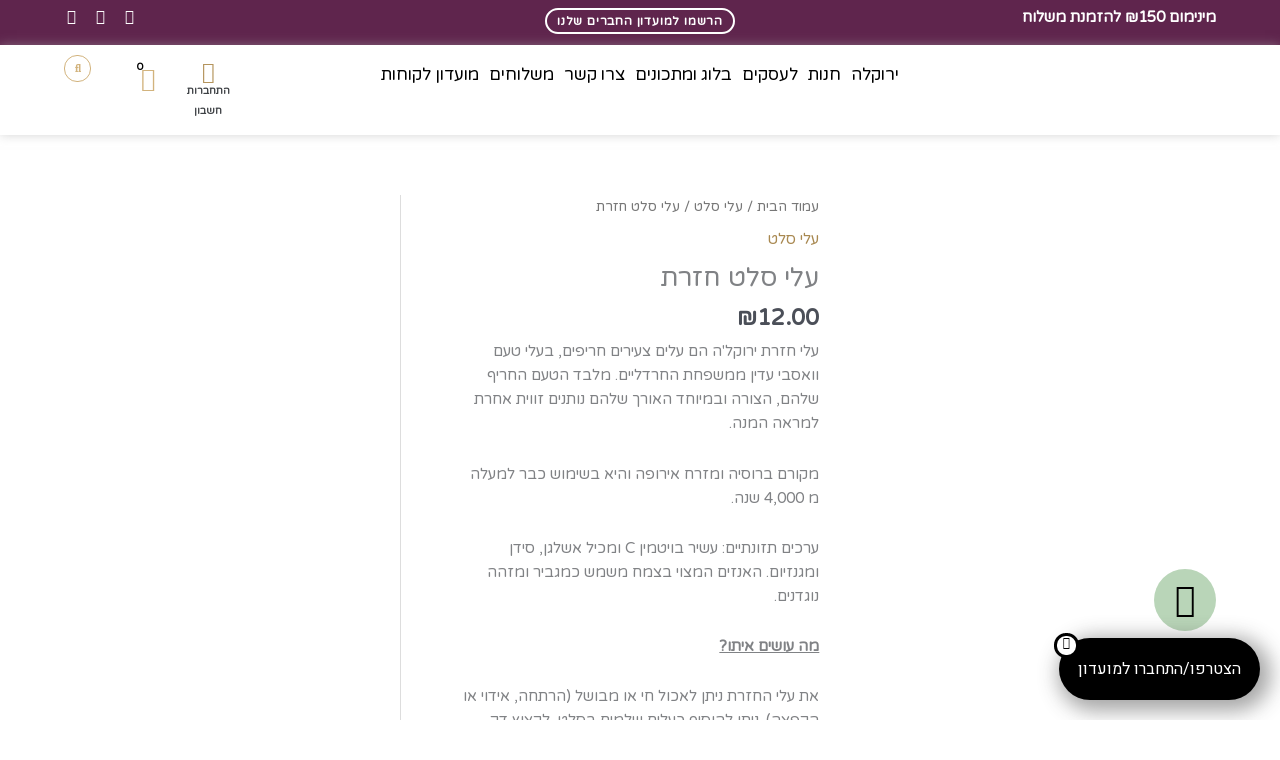

--- FILE ---
content_type: text/html; charset=UTF-8
request_url: https://yarookale.co.il/product/%D7%A2%D7%9C%D7%99-%D7%A1%D7%9C%D7%98-%D7%97%D7%96%D7%A8%D7%AA/
body_size: 60455
content:
<!DOCTYPE html>
<html dir="rtl" lang="he-IL">
<head>
<meta charset="UTF-8">
<meta name="viewport" content="width=device-width, initial-scale=1">
	<link rel="profile" href="https://gmpg.org/xfn/11"> 
	<meta name='robots' content='index, follow, max-image-preview:large, max-snippet:-1, max-video-preview:-1' />

	<!-- This site is optimized with the Yoast SEO plugin v26.6 - https://yoast.com/wordpress/plugins/seo/ -->
	<title>עלי סלט חזרת - ירוקלה</title>
	<link rel="canonical" href="https://yarookale.co.il/product/עלי-סלט-חזרת/" />
	<meta property="og:locale" content="he_IL" />
	<meta property="og:type" content="article" />
	<meta property="og:title" content="עלי סלט חזרת - ירוקלה" />
	<meta property="og:description" content="עלי חזרת ירוקל&#039;ה הם עלים צעירים חריפים, בעלי טעם וואסבי עדין ממשפחת החרדליים. מלבד הטעם החריף שלהם, הצורה ובמיוחד האורך שלהם נותנים זווית אחרת למראה המנה.  מקורם ברוסיה ומזרח אירופה והיא בשימוש כבר למעלה מ 4,000 שנה.  ערכים תזונתיים: עשיר בויטמין C ומכיל אשלגן, סידן ומגנזיום. האנזים המצוי בצמח משמש כמגביר ומזהה נוגדנים.  מה עושים איתו?  את עלי החזרת ניתן לאכול חי או מבושל (הרתחה, אידוי או הקפצה). ניתן להוסיף כעלים שלמים בסלט, לקצוץ דק ולהוסיף למנות ירקות או לשלב ברוטב לסלט. רעיון נוסף הוא להשתמש בהם במקום האצות ברול סושי. ניתן לשלב עלי חזרת עם בזיליקום בהכנת פסטו או כל רוטב אחר שרוצים להעניק לו חריפות. ניתן להוסיף לשייקים לתת קיק חרפרף.  העלים משתלבים במנות אסייתיות, בסושי, עם בשר אדום, בסלטים עם אבוקדו ועגבניות ואפילו קצוצים דק על חומוס.  חזרת היא חלק מצלחת סדר הפסח כמרור, המסמל את שעבוד בני ישראל במצרים ומרירות חייהם. במשנה ציינו חמישה מיני ירקות הכלולים בקטגוריה של &quot;מרור&quot;: חזרת, עולשים, תמכא, חרחבינא ומרור.  הידעת? ביוון העתיקה השתמשו בחזרת כשיקוי אהבה.  הנה לכם מתכון לסלט העונתי של איתיאלה היאט" />
	<meta property="og:url" content="https://yarookale.co.il/product/עלי-סלט-חזרת/" />
	<meta property="og:site_name" content="ירוקלה" />
	<meta property="article:modified_time" content="2025-12-26T07:31:12+00:00" />
	<meta property="og:image" content="https://yarookale.co.il/wp-content/uploads/2021/04/חזרת-scaled.jpg" />
	<meta property="og:image:width" content="2560" />
	<meta property="og:image:height" content="1707" />
	<meta property="og:image:type" content="image/jpeg" />
	<meta name="twitter:card" content="summary_large_image" />
	<meta name="twitter:label1" content="זמן קריאה מוערך" />
	<meta name="twitter:data1" content="דקה1" />
	<script type="application/ld+json" class="yoast-schema-graph">{"@context":"https://schema.org","@graph":[{"@type":"WebPage","@id":"https://yarookale.co.il/product/%d7%a2%d7%9c%d7%99-%d7%a1%d7%9c%d7%98-%d7%97%d7%96%d7%a8%d7%aa/","url":"https://yarookale.co.il/product/%d7%a2%d7%9c%d7%99-%d7%a1%d7%9c%d7%98-%d7%97%d7%96%d7%a8%d7%aa/","name":"עלי סלט חזרת - ירוקלה","isPartOf":{"@id":"https://lightsteelblue-spoonbill-538782.hostingersite.com/#website"},"primaryImageOfPage":{"@id":"https://yarookale.co.il/product/%d7%a2%d7%9c%d7%99-%d7%a1%d7%9c%d7%98-%d7%97%d7%96%d7%a8%d7%aa/#primaryimage"},"image":{"@id":"https://yarookale.co.il/product/%d7%a2%d7%9c%d7%99-%d7%a1%d7%9c%d7%98-%d7%97%d7%96%d7%a8%d7%aa/#primaryimage"},"thumbnailUrl":"https://yarookale.co.il/wp-content/uploads/2021/04/חזרת-scaled.jpg","datePublished":"2021-04-29T09:57:41+00:00","dateModified":"2025-12-26T07:31:12+00:00","breadcrumb":{"@id":"https://yarookale.co.il/product/%d7%a2%d7%9c%d7%99-%d7%a1%d7%9c%d7%98-%d7%97%d7%96%d7%a8%d7%aa/#breadcrumb"},"inLanguage":"he-IL","potentialAction":[{"@type":"ReadAction","target":["https://yarookale.co.il/product/%d7%a2%d7%9c%d7%99-%d7%a1%d7%9c%d7%98-%d7%97%d7%96%d7%a8%d7%aa/"]}]},{"@type":"ImageObject","inLanguage":"he-IL","@id":"https://yarookale.co.il/product/%d7%a2%d7%9c%d7%99-%d7%a1%d7%9c%d7%98-%d7%97%d7%96%d7%a8%d7%aa/#primaryimage","url":"https://yarookale.co.il/wp-content/uploads/2021/04/חזרת-scaled.jpg","contentUrl":"https://yarookale.co.il/wp-content/uploads/2021/04/חזרת-scaled.jpg","width":2560,"height":1707},{"@type":"BreadcrumbList","@id":"https://yarookale.co.il/product/%d7%a2%d7%9c%d7%99-%d7%a1%d7%9c%d7%98-%d7%97%d7%96%d7%a8%d7%aa/#breadcrumb","itemListElement":[{"@type":"ListItem","position":1,"name":"דף הבית","item":"https://yarookale.co.il/"},{"@type":"ListItem","position":2,"name":"חנות","item":"https://yarookale.co.il/shop/"},{"@type":"ListItem","position":3,"name":"עלי סלט חזרת"}]},{"@type":"WebSite","@id":"https://lightsteelblue-spoonbill-538782.hostingersite.com/#website","url":"https://lightsteelblue-spoonbill-538782.hostingersite.com/","name":"ירוקלה","description":"חקלאות כתרבות","publisher":{"@id":"https://lightsteelblue-spoonbill-538782.hostingersite.com/#organization"},"potentialAction":[{"@type":"SearchAction","target":{"@type":"EntryPoint","urlTemplate":"https://lightsteelblue-spoonbill-538782.hostingersite.com/?s={search_term_string}"},"query-input":{"@type":"PropertyValueSpecification","valueRequired":true,"valueName":"search_term_string"}}],"inLanguage":"he-IL"},{"@type":"Organization","@id":"https://lightsteelblue-spoonbill-538782.hostingersite.com/#organization","name":"ירוקלה","url":"https://lightsteelblue-spoonbill-538782.hostingersite.com/","logo":{"@type":"ImageObject","inLanguage":"he-IL","@id":"https://lightsteelblue-spoonbill-538782.hostingersite.com/#/schema/logo/image/","url":"https://yarookale.co.il/wp-content/uploads/2021/02/logo1080NoBg.png","contentUrl":"https://yarookale.co.il/wp-content/uploads/2021/02/logo1080NoBg.png","width":1128,"height":1128,"caption":"ירוקלה"},"image":{"@id":"https://lightsteelblue-spoonbill-538782.hostingersite.com/#/schema/logo/image/"}}]}</script>
	<!-- / Yoast SEO plugin. -->


<link rel='dns-prefetch' href='//www.googletagmanager.com' />
<link rel='dns-prefetch' href='//fonts.googleapis.com' />
<link rel="alternate" type="application/rss+xml" title="ירוקלה &laquo; פיד‏" href="https://yarookale.co.il/feed/" />
<link rel="alternate" type="application/rss+xml" title="ירוקלה &laquo; פיד תגובות‏" href="https://yarookale.co.il/comments/feed/" />
<link rel="alternate" title="oEmbed (JSON)" type="application/json+oembed" href="https://yarookale.co.il/wp-json/oembed/1.0/embed?url=https%3A%2F%2Fyarookale.co.il%2Fproduct%2F%25d7%25a2%25d7%259c%25d7%2599-%25d7%25a1%25d7%259c%25d7%2598-%25d7%2597%25d7%2596%25d7%25a8%25d7%25aa%2F" />
<link rel="alternate" title="oEmbed (XML)" type="text/xml+oembed" href="https://yarookale.co.il/wp-json/oembed/1.0/embed?url=https%3A%2F%2Fyarookale.co.il%2Fproduct%2F%25d7%25a2%25d7%259c%25d7%2599-%25d7%25a1%25d7%259c%25d7%2598-%25d7%2597%25d7%2596%25d7%25a8%25d7%25aa%2F&#038;format=xml" />
<style id='wp-img-auto-sizes-contain-inline-css'>
img:is([sizes=auto i],[sizes^="auto," i]){contain-intrinsic-size:3000px 1500px}
/*# sourceURL=wp-img-auto-sizes-contain-inline-css */
</style>
<link rel='stylesheet' id='astra-theme-css-rtl-css' href='https://yarookale.co.il/wp-content/themes/astra/assets/css/minified/frontend.min-rtl.css?ver=4.11.16' media='all' />
<style id='astra-theme-css-inline-css'>
.ast-no-sidebar .entry-content .alignfull {margin-left: calc( -50vw + 50%);margin-right: calc( -50vw + 50%);max-width: 100vw;width: 100vw;}.ast-no-sidebar .entry-content .alignwide {margin-left: calc(-41vw + 50%);margin-right: calc(-41vw + 50%);max-width: unset;width: unset;}.ast-no-sidebar .entry-content .alignfull .alignfull,.ast-no-sidebar .entry-content .alignfull .alignwide,.ast-no-sidebar .entry-content .alignwide .alignfull,.ast-no-sidebar .entry-content .alignwide .alignwide,.ast-no-sidebar .entry-content .wp-block-column .alignfull,.ast-no-sidebar .entry-content .wp-block-column .alignwide{width: 100%;margin-left: auto;margin-right: auto;}.wp-block-gallery,.blocks-gallery-grid {margin: 0;}.wp-block-separator {max-width: 100px;}.wp-block-separator.is-style-wide,.wp-block-separator.is-style-dots {max-width: none;}.entry-content .has-2-columns .wp-block-column:first-child {padding-right: 10px;}.entry-content .has-2-columns .wp-block-column:last-child {padding-left: 10px;}@media (max-width: 782px) {.entry-content .wp-block-columns .wp-block-column {flex-basis: 100%;}.entry-content .has-2-columns .wp-block-column:first-child {padding-right: 0;}.entry-content .has-2-columns .wp-block-column:last-child {padding-left: 0;}}body .entry-content .wp-block-latest-posts {margin-left: 0;}body .entry-content .wp-block-latest-posts li {list-style: none;}.ast-no-sidebar .ast-container .entry-content .wp-block-latest-posts {margin-left: 0;}.ast-header-break-point .entry-content .alignwide {margin-left: auto;margin-right: auto;}.entry-content .blocks-gallery-item img {margin-bottom: auto;}.wp-block-pullquote {border-top: 4px solid #555d66;border-bottom: 4px solid #555d66;color: #40464d;}:root{--ast-post-nav-space:0;--ast-container-default-xlg-padding:6.67em;--ast-container-default-lg-padding:5.67em;--ast-container-default-slg-padding:4.34em;--ast-container-default-md-padding:3.34em;--ast-container-default-sm-padding:6.67em;--ast-container-default-xs-padding:2.4em;--ast-container-default-xxs-padding:1.4em;--ast-code-block-background:#EEEEEE;--ast-comment-inputs-background:#FAFAFA;--ast-normal-container-width:1200px;--ast-narrow-container-width:750px;--ast-blog-title-font-weight:normal;--ast-blog-meta-weight:inherit;--ast-global-color-primary:var(--ast-global-color-5);--ast-global-color-secondary:var(--ast-global-color-4);--ast-global-color-alternate-background:var(--ast-global-color-7);--ast-global-color-subtle-background:var(--ast-global-color-6);--ast-bg-style-guide:#F8FAFC;--ast-shadow-style-guide:0px 0px 4px 0 #00000057;--ast-global-dark-bg-style:#fff;--ast-global-dark-lfs:#fbfbfb;--ast-widget-bg-color:#fafafa;--ast-wc-container-head-bg-color:#fbfbfb;--ast-title-layout-bg:#eeeeee;--ast-search-border-color:#e7e7e7;--ast-lifter-hover-bg:#e6e6e6;--ast-gallery-block-color:#000;--srfm-color-input-label:var(--ast-global-color-2);}html{font-size:93.75%;}a,.page-title{color:#a88850;}a:hover,a:focus{color:#caa267;}body,button,input,select,textarea,.ast-button,.ast-custom-button{font-family:'Varela Round',sans-serif;font-weight:400;font-size:15px;font-size:1rem;line-height:var(--ast-body-line-height,1.65em);}blockquote{color:var(--ast-global-color-3);}h1,h2,h3,h4,h5,h6,.entry-content :where(h1,h2,h3,h4,h5,h6),.site-title,.site-title a{font-family:'Varela Round',sans-serif;font-weight:400;}.ast-site-identity .site-title a{color:var(--ast-global-color-2);}.site-title{font-size:35px;font-size:2.3333333333333rem;display:block;}.site-header .site-description{font-size:15px;font-size:1rem;display:none;}.entry-title{font-size:26px;font-size:1.7333333333333rem;}.archive .ast-article-post .ast-article-inner,.blog .ast-article-post .ast-article-inner,.archive .ast-article-post .ast-article-inner:hover,.blog .ast-article-post .ast-article-inner:hover{overflow:hidden;}h1,.entry-content :where(h1){font-size:40px;font-size:2.6666666666667rem;font-family:'Varela Round',sans-serif;line-height:1.4em;}h2,.entry-content :where(h2){font-size:32px;font-size:2.1333333333333rem;font-family:'Varela Round',sans-serif;line-height:1.3em;}h3,.entry-content :where(h3){font-size:26px;font-size:1.7333333333333rem;font-family:'Varela Round',sans-serif;line-height:1.3em;}h4,.entry-content :where(h4){font-size:24px;font-size:1.6rem;line-height:1.2em;font-family:'Varela Round',sans-serif;}h5,.entry-content :where(h5){font-size:20px;font-size:1.3333333333333rem;line-height:1.2em;font-family:'Varela Round',sans-serif;}h6,.entry-content :where(h6){font-size:16px;font-size:1.0666666666667rem;line-height:1.25em;font-family:'Varela Round',sans-serif;}::selection{background-color:#a88850;color:#000000;}body,h1,h2,h3,h4,h5,h6,.entry-title a,.entry-content :where(h1,h2,h3,h4,h5,h6){color:var(--ast-global-color-3);}.tagcloud a:hover,.tagcloud a:focus,.tagcloud a.current-item{color:#000000;border-color:#a88850;background-color:#a88850;}input:focus,input[type="text"]:focus,input[type="email"]:focus,input[type="url"]:focus,input[type="password"]:focus,input[type="reset"]:focus,input[type="search"]:focus,textarea:focus{border-color:#a88850;}input[type="radio"]:checked,input[type=reset],input[type="checkbox"]:checked,input[type="checkbox"]:hover:checked,input[type="checkbox"]:focus:checked,input[type=range]::-webkit-slider-thumb{border-color:#a88850;background-color:#a88850;box-shadow:none;}.site-footer a:hover + .post-count,.site-footer a:focus + .post-count{background:#a88850;border-color:#a88850;}.single .nav-links .nav-previous,.single .nav-links .nav-next{color:#a88850;}.entry-meta,.entry-meta *{line-height:1.45;color:#a88850;}.entry-meta a:not(.ast-button):hover,.entry-meta a:not(.ast-button):hover *,.entry-meta a:not(.ast-button):focus,.entry-meta a:not(.ast-button):focus *,.page-links > .page-link,.page-links .page-link:hover,.post-navigation a:hover{color:#caa267;}#cat option,.secondary .calendar_wrap thead a,.secondary .calendar_wrap thead a:visited{color:#a88850;}.secondary .calendar_wrap #today,.ast-progress-val span{background:#a88850;}.secondary a:hover + .post-count,.secondary a:focus + .post-count{background:#a88850;border-color:#a88850;}.calendar_wrap #today > a{color:#000000;}.page-links .page-link,.single .post-navigation a{color:#a88850;}.ast-search-menu-icon .search-form button.search-submit{padding:0 4px;}.ast-search-menu-icon form.search-form{padding-right:0;}.ast-search-menu-icon.slide-search input.search-field{width:0;}.ast-header-search .ast-search-menu-icon.ast-dropdown-active .search-form,.ast-header-search .ast-search-menu-icon.ast-dropdown-active .search-field:focus{transition:all 0.2s;}.search-form input.search-field:focus{outline:none;}.widget-title,.widget .wp-block-heading{font-size:21px;font-size:1.4rem;color:var(--ast-global-color-3);}#secondary,#secondary button,#secondary input,#secondary select,#secondary textarea{font-size:15px;font-size:1rem;}.ast-search-menu-icon.slide-search a:focus-visible:focus-visible,.astra-search-icon:focus-visible,#close:focus-visible,a:focus-visible,.ast-menu-toggle:focus-visible,.site .skip-link:focus-visible,.wp-block-loginout input:focus-visible,.wp-block-search.wp-block-search__button-inside .wp-block-search__inside-wrapper,.ast-header-navigation-arrow:focus-visible,.woocommerce .wc-proceed-to-checkout > .checkout-button:focus-visible,.woocommerce .woocommerce-MyAccount-navigation ul li a:focus-visible,.ast-orders-table__row .ast-orders-table__cell:focus-visible,.woocommerce .woocommerce-order-details .order-again > .button:focus-visible,.woocommerce .woocommerce-message a.button.wc-forward:focus-visible,.woocommerce #minus_qty:focus-visible,.woocommerce #plus_qty:focus-visible,a#ast-apply-coupon:focus-visible,.woocommerce .woocommerce-info a:focus-visible,.woocommerce .astra-shop-summary-wrap a:focus-visible,.woocommerce a.wc-forward:focus-visible,#ast-apply-coupon:focus-visible,.woocommerce-js .woocommerce-mini-cart-item a.remove:focus-visible,#close:focus-visible,.button.search-submit:focus-visible,#search_submit:focus,.normal-search:focus-visible,.ast-header-account-wrap:focus-visible,.woocommerce .ast-on-card-button.ast-quick-view-trigger:focus,.astra-cart-drawer-close:focus,.ast-single-variation:focus,.ast-woocommerce-product-gallery__image:focus,.ast-button:focus,.woocommerce-product-gallery--with-images [data-controls="prev"]:focus-visible,.woocommerce-product-gallery--with-images [data-controls="next"]:focus-visible{outline-style:dotted;outline-color:inherit;outline-width:thin;}input:focus,input[type="text"]:focus,input[type="email"]:focus,input[type="url"]:focus,input[type="password"]:focus,input[type="reset"]:focus,input[type="search"]:focus,input[type="number"]:focus,textarea:focus,.wp-block-search__input:focus,[data-section="section-header-mobile-trigger"] .ast-button-wrap .ast-mobile-menu-trigger-minimal:focus,.ast-mobile-popup-drawer.active .menu-toggle-close:focus,.woocommerce-ordering select.orderby:focus,#ast-scroll-top:focus,#coupon_code:focus,.woocommerce-page #comment:focus,.woocommerce #reviews #respond input#submit:focus,.woocommerce a.add_to_cart_button:focus,.woocommerce .button.single_add_to_cart_button:focus,.woocommerce .woocommerce-cart-form button:focus,.woocommerce .woocommerce-cart-form__cart-item .quantity .qty:focus,.woocommerce .woocommerce-billing-fields .woocommerce-billing-fields__field-wrapper .woocommerce-input-wrapper > .input-text:focus,.woocommerce #order_comments:focus,.woocommerce #place_order:focus,.woocommerce .woocommerce-address-fields .woocommerce-address-fields__field-wrapper .woocommerce-input-wrapper > .input-text:focus,.woocommerce .woocommerce-MyAccount-content form button:focus,.woocommerce .woocommerce-MyAccount-content .woocommerce-EditAccountForm .woocommerce-form-row .woocommerce-Input.input-text:focus,.woocommerce .ast-woocommerce-container .woocommerce-pagination ul.page-numbers li a:focus,body #content .woocommerce form .form-row .select2-container--default .select2-selection--single:focus,#ast-coupon-code:focus,.woocommerce.woocommerce-js .quantity input[type=number]:focus,.woocommerce-js .woocommerce-mini-cart-item .quantity input[type=number]:focus,.woocommerce p#ast-coupon-trigger:focus{border-style:dotted;border-color:inherit;border-width:thin;}input{outline:none;}.woocommerce-js input[type=text]:focus,.woocommerce-js input[type=email]:focus,.woocommerce-js textarea:focus,input[type=number]:focus,.comments-area textarea#comment:focus,.comments-area textarea#comment:active,.comments-area .ast-comment-formwrap input[type="text"]:focus,.comments-area .ast-comment-formwrap input[type="text"]:active{outline-style:unset;outline-color:inherit;outline-width:thin;}.ast-logo-title-inline .site-logo-img{padding-right:1em;}.site-logo-img img{ transition:all 0.2s linear;}body .ast-oembed-container *{position:absolute;top:0;width:100%;height:100%;right:0;}body .wp-block-embed-pocket-casts .ast-oembed-container *{position:unset;}.ast-single-post-featured-section + article {margin-top: 2em;}.site-content .ast-single-post-featured-section img {width: 100%;overflow: hidden;object-fit: cover;}.site > .ast-single-related-posts-container {margin-top: 0;}@media (min-width: 922px) {.ast-desktop .ast-container--narrow {max-width: var(--ast-narrow-container-width);margin: 0 auto;}}#secondary {margin: 4em 0 2.5em;word-break: break-word;line-height: 2;}#secondary li {margin-bottom: 0.25em;}#secondary li:last-child {margin-bottom: 0;}@media (max-width: 768px) {.js_active .ast-plain-container.ast-single-post #secondary {margin-top: 1.5em;}}.ast-separate-container.ast-two-container #secondary .widget {background-color: #fff;padding: 2em;margin-bottom: 2em;}@media (min-width: 993px) {.ast-left-sidebar #secondary {padding-left: 60px;}.ast-right-sidebar #secondary {padding-right: 60px;}}@media (max-width: 993px) {.ast-right-sidebar #secondary {padding-right: 30px;}.ast-left-sidebar #secondary {padding-left: 30px;}}@media (max-width:921.9px){#ast-desktop-header{display:none;}}@media (min-width:922px){#ast-mobile-header{display:none;}}@media( max-width: 420px ) {.single .nav-links .nav-previous,.single .nav-links .nav-next {width: 100%;text-align: center;}}.wp-block-buttons.aligncenter{justify-content:center;}@media (max-width:921px){.ast-theme-transparent-header #primary,.ast-theme-transparent-header #secondary{padding:0;}}@media (max-width:921px){.ast-plain-container.ast-no-sidebar #primary{padding:0;}}.ast-plain-container.ast-no-sidebar #primary{margin-top:0;margin-bottom:0;}@media (min-width:1200px){.wp-block-group .has-background{padding:20px;}}@media (min-width:1200px){.ast-plain-container.ast-right-sidebar .entry-content .wp-block-group.alignwide,.ast-plain-container.ast-left-sidebar .entry-content .wp-block-group.alignwide,.ast-plain-container.ast-right-sidebar .entry-content .wp-block-group.alignfull,.ast-plain-container.ast-left-sidebar .entry-content .wp-block-group.alignfull{padding-left:20px;padding-right:20px;}}@media (min-width:1200px){.wp-block-cover-image.alignwide .wp-block-cover__inner-container,.wp-block-cover.alignwide .wp-block-cover__inner-container,.wp-block-cover-image.alignfull .wp-block-cover__inner-container,.wp-block-cover.alignfull .wp-block-cover__inner-container{width:100%;}}.wp-block-columns{margin-bottom:unset;}.wp-block-image.size-full{margin:2rem 0;}.wp-block-separator.has-background{padding:0;}.wp-block-gallery{margin-bottom:1.6em;}.wp-block-group{padding-top:4em;padding-bottom:4em;}.wp-block-group__inner-container .wp-block-columns:last-child,.wp-block-group__inner-container :last-child,.wp-block-table table{margin-bottom:0;}.blocks-gallery-grid{width:100%;}.wp-block-navigation-link__content{padding:5px 0;}.wp-block-group .wp-block-group .has-text-align-center,.wp-block-group .wp-block-column .has-text-align-center{max-width:100%;}.has-text-align-center{margin:0 auto;}@media (min-width:1200px){.wp-block-cover__inner-container,.alignwide .wp-block-group__inner-container,.alignfull .wp-block-group__inner-container{max-width:1200px;margin:0 auto;}.wp-block-group.alignnone,.wp-block-group.aligncenter,.wp-block-group.alignleft,.wp-block-group.alignright,.wp-block-group.alignwide,.wp-block-columns.alignwide{margin:2rem 0 1rem 0;}}@media (max-width:1200px){.wp-block-group{padding:3em;}.wp-block-group .wp-block-group{padding:1.5em;}.wp-block-columns,.wp-block-column{margin:1rem 0;}}@media (min-width:921px){.wp-block-columns .wp-block-group{padding:2em;}}@media (max-width:544px){.wp-block-cover-image .wp-block-cover__inner-container,.wp-block-cover .wp-block-cover__inner-container{width:unset;}.wp-block-cover,.wp-block-cover-image{padding:2em 0;}.wp-block-group,.wp-block-cover{padding:2em;}.wp-block-media-text__media img,.wp-block-media-text__media video{width:unset;max-width:100%;}.wp-block-media-text.has-background .wp-block-media-text__content{padding:1em;}}.wp-block-image.aligncenter{margin-left:auto;margin-right:auto;}.wp-block-table.aligncenter{margin-left:auto;margin-right:auto;}@media (min-width:544px){.entry-content .wp-block-media-text.has-media-on-the-right .wp-block-media-text__content{padding:0 8% 0 0;}.entry-content .wp-block-media-text .wp-block-media-text__content{padding:0 0 0 8%;}.ast-plain-container .site-content .entry-content .has-custom-content-position.is-position-bottom-left > *,.ast-plain-container .site-content .entry-content .has-custom-content-position.is-position-bottom-right > *,.ast-plain-container .site-content .entry-content .has-custom-content-position.is-position-top-left > *,.ast-plain-container .site-content .entry-content .has-custom-content-position.is-position-top-right > *,.ast-plain-container .site-content .entry-content .has-custom-content-position.is-position-center-right > *,.ast-plain-container .site-content .entry-content .has-custom-content-position.is-position-center-left > *{margin:0;}}@media (max-width:544px){.entry-content .wp-block-media-text .wp-block-media-text__content{padding:8% 0;}.wp-block-media-text .wp-block-media-text__media img{width:auto;max-width:100%;}}.wp-block-buttons .wp-block-button.is-style-outline .wp-block-button__link.wp-element-button,.ast-outline-button,.wp-block-uagb-buttons-child .uagb-buttons-repeater.ast-outline-button{border-top-width:2px;border-right-width:2px;border-bottom-width:2px;border-left-width:2px;font-family:inherit;font-weight:inherit;line-height:1em;}.wp-block-button .wp-block-button__link.wp-element-button.is-style-outline:not(.has-background),.wp-block-button.is-style-outline>.wp-block-button__link.wp-element-button:not(.has-background),.ast-outline-button{background-color:transparent;}.entry-content[data-ast-blocks-layout] > figure{margin-bottom:1em;}.elementor-widget-container .elementor-loop-container .e-loop-item[data-elementor-type="loop-item"]{width:100%;}@media (max-width:921px){.ast-left-sidebar #content > .ast-container{display:flex;flex-direction:column-reverse;width:100%;}.ast-separate-container .ast-article-post,.ast-separate-container .ast-article-single{padding:1.5em 2.14em;}.ast-author-box img.avatar{margin:20px 0 0 0;}}@media (max-width:921px){#secondary.secondary{padding-top:0;}.ast-separate-container.ast-right-sidebar #secondary{padding-left:1em;padding-right:1em;}.ast-separate-container.ast-two-container #secondary{padding-left:0;padding-right:0;}.ast-page-builder-template .entry-header #secondary,.ast-page-builder-template #secondary{margin-top:1.5em;}}@media (max-width:921px){.ast-right-sidebar #primary{padding-left:0;}.ast-page-builder-template.ast-left-sidebar #secondary,ast-page-builder-template.ast-right-sidebar #secondary{padding-left:20px;padding-right:20px;}.ast-right-sidebar #secondary,.ast-left-sidebar #primary{padding-right:0;}.ast-left-sidebar #secondary{padding-left:0;}}@media (min-width:922px){.ast-separate-container.ast-right-sidebar #primary,.ast-separate-container.ast-left-sidebar #primary{border:0;}.search-no-results.ast-separate-container #primary{margin-bottom:4em;}}@media (min-width:922px){.ast-right-sidebar #primary{border-left:1px solid var(--ast-border-color);}.ast-right-sidebar #secondary{border-right:1px solid var(--ast-border-color);margin-right:-1px;}.ast-left-sidebar #primary{border-right:1px solid var(--ast-border-color);}.ast-left-sidebar #secondary{border-left:1px solid var(--ast-border-color);margin-left:-1px;}.ast-separate-container.ast-two-container.ast-right-sidebar #secondary{padding-right:30px;padding-left:0;}.ast-separate-container.ast-two-container.ast-left-sidebar #secondary{padding-left:30px;padding-right:0;}.ast-separate-container.ast-right-sidebar #secondary,.ast-separate-container.ast-left-sidebar #secondary{border:0;margin-left:auto;margin-right:auto;}.ast-separate-container.ast-two-container #secondary .widget:last-child{margin-bottom:0;}}.wp-block-button .wp-block-button__link{color:#000000;}.wp-block-button .wp-block-button__link:hover,.wp-block-button .wp-block-button__link:focus{color:#000000;background-color:#caa267;border-color:#caa267;}.elementor-widget-heading h1.elementor-heading-title{line-height:1.4em;}.elementor-widget-heading h2.elementor-heading-title{line-height:1.3em;}.elementor-widget-heading h3.elementor-heading-title{line-height:1.3em;}.elementor-widget-heading h4.elementor-heading-title{line-height:1.2em;}.elementor-widget-heading h5.elementor-heading-title{line-height:1.2em;}.elementor-widget-heading h6.elementor-heading-title{line-height:1.25em;}.wp-block-button .wp-block-button__link{border-top-width:0;border-right-width:0;border-left-width:0;border-bottom-width:0;border-color:#a88850;background-color:#a88850;color:#000000;font-family:inherit;font-weight:inherit;line-height:1em;padding-top:10px;padding-right:40px;padding-bottom:10px;padding-left:40px;}.menu-toggle,button,.ast-button,.ast-custom-button,.button,input#submit,input[type="button"],input[type="submit"],input[type="reset"]{border-style:solid;border-top-width:0;border-right-width:0;border-left-width:0;border-bottom-width:0;color:#000000;border-color:#a88850;background-color:#a88850;padding-top:10px;padding-right:40px;padding-bottom:10px;padding-left:40px;font-family:inherit;font-weight:inherit;line-height:1em;}button:focus,.menu-toggle:hover,button:hover,.ast-button:hover,.ast-custom-button:hover .button:hover,.ast-custom-button:hover ,input[type=reset]:hover,input[type=reset]:focus,input#submit:hover,input#submit:focus,input[type="button"]:hover,input[type="button"]:focus,input[type="submit"]:hover,input[type="submit"]:focus{color:#000000;background-color:#caa267;border-color:#caa267;}@media (max-width:921px){.ast-mobile-header-stack .main-header-bar .ast-search-menu-icon{display:inline-block;}.ast-header-break-point.ast-header-custom-item-outside .ast-mobile-header-stack .main-header-bar .ast-search-icon{margin:0;}.ast-comment-avatar-wrap img{max-width:2.5em;}.ast-comment-meta{padding:0 1.8888em 1.3333em;}.ast-separate-container .ast-comment-list li.depth-1{padding:1.5em 2.14em;}.ast-separate-container .comment-respond{padding:2em 2.14em;}}@media (min-width:544px){.ast-container{max-width:100%;}}@media (max-width:544px){.ast-separate-container .ast-article-post,.ast-separate-container .ast-article-single,.ast-separate-container .comments-title,.ast-separate-container .ast-archive-description{padding:1.5em 1em;}.ast-separate-container #content .ast-container{padding-left:0.54em;padding-right:0.54em;}.ast-separate-container .ast-comment-list .bypostauthor{padding:.5em;}.ast-search-menu-icon.ast-dropdown-active .search-field{width:170px;}.ast-separate-container #secondary{padding-top:0;}.ast-separate-container.ast-two-container #secondary .widget{margin-bottom:1.5em;padding-left:1em;padding-right:1em;}} #ast-mobile-header .ast-site-header-cart-li a{pointer-events:none;}.ast-no-sidebar.ast-separate-container .entry-content .alignfull {margin-left: -6.67em;margin-right: -6.67em;width: auto;}@media (max-width: 1200px) {.ast-no-sidebar.ast-separate-container .entry-content .alignfull {margin-left: -2.4em;margin-right: -2.4em;}}@media (max-width: 768px) {.ast-no-sidebar.ast-separate-container .entry-content .alignfull {margin-left: -2.14em;margin-right: -2.14em;}}@media (max-width: 544px) {.ast-no-sidebar.ast-separate-container .entry-content .alignfull {margin-left: -1em;margin-right: -1em;}}.ast-no-sidebar.ast-separate-container .entry-content .alignwide {margin-left: -20px;margin-right: -20px;}.ast-no-sidebar.ast-separate-container .entry-content .wp-block-column .alignfull,.ast-no-sidebar.ast-separate-container .entry-content .wp-block-column .alignwide {margin-left: auto;margin-right: auto;width: 100%;}@media (max-width:921px){.site-title{display:block;}.site-header .site-description{display:none;}h1,.entry-content :where(h1){font-size:30px;}h2,.entry-content :where(h2){font-size:25px;}h3,.entry-content :where(h3){font-size:20px;}}@media (max-width:544px){.site-title{display:block;}.site-header .site-description{display:none;}h1,.entry-content :where(h1){font-size:30px;}h2,.entry-content :where(h2){font-size:25px;}h3,.entry-content :where(h3){font-size:20px;}}@media (max-width:921px){html{font-size:85.5%;}}@media (max-width:544px){html{font-size:85.5%;}}@media (min-width:922px){.ast-container{max-width:1240px;}}@font-face {font-family: "Astra";src: url(https://yarookale.co.il/wp-content/themes/astra/assets/fonts/astra.woff) format("woff"),url(https://yarookale.co.il/wp-content/themes/astra/assets/fonts/astra.ttf) format("truetype"),url(https://yarookale.co.il/wp-content/themes/astra/assets/fonts/astra.svg#astra) format("svg");font-weight: normal;font-style: normal;font-display: fallback;}@media (min-width:922px){.main-header-menu .sub-menu .menu-item.ast-left-align-sub-menu:hover > .sub-menu,.main-header-menu .sub-menu .menu-item.ast-left-align-sub-menu.focus > .sub-menu{margin-left:-0px;}}.site .comments-area{padding-bottom:3em;}.astra-icon-down_arrow::after {content: "\e900";font-family: Astra;}.astra-icon-close::after {content: "\e5cd";font-family: Astra;}.astra-icon-drag_handle::after {content: "\e25d";font-family: Astra;}.astra-icon-format_align_justify::after {content: "\e235";font-family: Astra;}.astra-icon-menu::after {content: "\e5d2";font-family: Astra;}.astra-icon-reorder::after {content: "\e8fe";font-family: Astra;}.astra-icon-search::after {content: "\e8b6";font-family: Astra;}.astra-icon-zoom_in::after {content: "\e56b";font-family: Astra;}.astra-icon-check-circle::after {content: "\e901";font-family: Astra;}.astra-icon-shopping-cart::after {content: "\f07a";font-family: Astra;}.astra-icon-shopping-bag::after {content: "\f290";font-family: Astra;}.astra-icon-shopping-basket::after {content: "\f291";font-family: Astra;}.astra-icon-circle-o::after {content: "\e903";font-family: Astra;}.astra-icon-certificate::after {content: "\e902";font-family: Astra;}blockquote {padding: 1.2em;}:root .has-ast-global-color-0-color{color:var(--ast-global-color-0);}:root .has-ast-global-color-0-background-color{background-color:var(--ast-global-color-0);}:root .wp-block-button .has-ast-global-color-0-color{color:var(--ast-global-color-0);}:root .wp-block-button .has-ast-global-color-0-background-color{background-color:var(--ast-global-color-0);}:root .has-ast-global-color-1-color{color:var(--ast-global-color-1);}:root .has-ast-global-color-1-background-color{background-color:var(--ast-global-color-1);}:root .wp-block-button .has-ast-global-color-1-color{color:var(--ast-global-color-1);}:root .wp-block-button .has-ast-global-color-1-background-color{background-color:var(--ast-global-color-1);}:root .has-ast-global-color-2-color{color:var(--ast-global-color-2);}:root .has-ast-global-color-2-background-color{background-color:var(--ast-global-color-2);}:root .wp-block-button .has-ast-global-color-2-color{color:var(--ast-global-color-2);}:root .wp-block-button .has-ast-global-color-2-background-color{background-color:var(--ast-global-color-2);}:root .has-ast-global-color-3-color{color:var(--ast-global-color-3);}:root .has-ast-global-color-3-background-color{background-color:var(--ast-global-color-3);}:root .wp-block-button .has-ast-global-color-3-color{color:var(--ast-global-color-3);}:root .wp-block-button .has-ast-global-color-3-background-color{background-color:var(--ast-global-color-3);}:root .has-ast-global-color-4-color{color:var(--ast-global-color-4);}:root .has-ast-global-color-4-background-color{background-color:var(--ast-global-color-4);}:root .wp-block-button .has-ast-global-color-4-color{color:var(--ast-global-color-4);}:root .wp-block-button .has-ast-global-color-4-background-color{background-color:var(--ast-global-color-4);}:root .has-ast-global-color-5-color{color:var(--ast-global-color-5);}:root .has-ast-global-color-5-background-color{background-color:var(--ast-global-color-5);}:root .wp-block-button .has-ast-global-color-5-color{color:var(--ast-global-color-5);}:root .wp-block-button .has-ast-global-color-5-background-color{background-color:var(--ast-global-color-5);}:root .has-ast-global-color-6-color{color:var(--ast-global-color-6);}:root .has-ast-global-color-6-background-color{background-color:var(--ast-global-color-6);}:root .wp-block-button .has-ast-global-color-6-color{color:var(--ast-global-color-6);}:root .wp-block-button .has-ast-global-color-6-background-color{background-color:var(--ast-global-color-6);}:root .has-ast-global-color-7-color{color:var(--ast-global-color-7);}:root .has-ast-global-color-7-background-color{background-color:var(--ast-global-color-7);}:root .wp-block-button .has-ast-global-color-7-color{color:var(--ast-global-color-7);}:root .wp-block-button .has-ast-global-color-7-background-color{background-color:var(--ast-global-color-7);}:root .has-ast-global-color-8-color{color:var(--ast-global-color-8);}:root .has-ast-global-color-8-background-color{background-color:var(--ast-global-color-8);}:root .wp-block-button .has-ast-global-color-8-color{color:var(--ast-global-color-8);}:root .wp-block-button .has-ast-global-color-8-background-color{background-color:var(--ast-global-color-8);}:root{--ast-global-color-0:#0170B9;--ast-global-color-1:#3a3a3a;--ast-global-color-2:#3a3a3a;--ast-global-color-3:#4B4F58;--ast-global-color-4:#F5F5F5;--ast-global-color-5:#FFFFFF;--ast-global-color-6:#E5E5E5;--ast-global-color-7:#424242;--ast-global-color-8:#000000;}:root {--ast-border-color : #dddddd;}.ast-breadcrumbs .trail-browse,.ast-breadcrumbs .trail-items,.ast-breadcrumbs .trail-items li{display:inline-block;margin:0;padding:0;border:none;background:inherit;text-indent:0;text-decoration:none;}.ast-breadcrumbs .trail-browse{font-size:inherit;font-style:inherit;font-weight:inherit;color:inherit;}.ast-breadcrumbs .trail-items{list-style:none;}.trail-items li::after{padding:0 0.3em;content:"\00bb";}.trail-items li:last-of-type::after{display:none;}h1,h2,h3,h4,h5,h6,.entry-content :where(h1,h2,h3,h4,h5,h6){color:var(--ast-global-color-2);}@media (max-width:921px){.ast-builder-grid-row-container.ast-builder-grid-row-tablet-3-firstrow .ast-builder-grid-row > *:first-child,.ast-builder-grid-row-container.ast-builder-grid-row-tablet-3-lastrow .ast-builder-grid-row > *:last-child{grid-column:1 / -1;}}@media (max-width:544px){.ast-builder-grid-row-container.ast-builder-grid-row-mobile-3-firstrow .ast-builder-grid-row > *:first-child,.ast-builder-grid-row-container.ast-builder-grid-row-mobile-3-lastrow .ast-builder-grid-row > *:last-child{grid-column:1 / -1;}}.ast-builder-layout-element[data-section="title_tagline"]{display:flex;}@media (max-width:921px){.ast-header-break-point .ast-builder-layout-element[data-section="title_tagline"]{display:flex;}}@media (max-width:544px){.ast-header-break-point .ast-builder-layout-element[data-section="title_tagline"]{display:flex;}}.ast-builder-menu-1{font-family:inherit;font-weight:inherit;}.ast-builder-menu-1 .sub-menu,.ast-builder-menu-1 .inline-on-mobile .sub-menu{border-top-width:2px;border-bottom-width:0px;border-right-width:0px;border-left-width:0px;border-color:#a88850;border-style:solid;}.ast-builder-menu-1 .sub-menu .sub-menu{top:-2px;}.ast-builder-menu-1 .main-header-menu > .menu-item > .sub-menu,.ast-builder-menu-1 .main-header-menu > .menu-item > .astra-full-megamenu-wrapper{margin-top:0px;}.ast-desktop .ast-builder-menu-1 .main-header-menu > .menu-item > .sub-menu:before,.ast-desktop .ast-builder-menu-1 .main-header-menu > .menu-item > .astra-full-megamenu-wrapper:before{height:calc( 0px + 2px + 5px );}.ast-desktop .ast-builder-menu-1 .menu-item .sub-menu .menu-link{border-style:none;}@media (max-width:921px){.ast-header-break-point .ast-builder-menu-1 .menu-item.menu-item-has-children > .ast-menu-toggle{top:0;}.ast-builder-menu-1 .inline-on-mobile .menu-item.menu-item-has-children > .ast-menu-toggle{left:-15px;}.ast-builder-menu-1 .menu-item-has-children > .menu-link:after{content:unset;}.ast-builder-menu-1 .main-header-menu > .menu-item > .sub-menu,.ast-builder-menu-1 .main-header-menu > .menu-item > .astra-full-megamenu-wrapper{margin-top:0;}}@media (max-width:544px){.ast-header-break-point .ast-builder-menu-1 .menu-item.menu-item-has-children > .ast-menu-toggle{top:0;}.ast-builder-menu-1 .main-header-menu > .menu-item > .sub-menu,.ast-builder-menu-1 .main-header-menu > .menu-item > .astra-full-megamenu-wrapper{margin-top:0;}}.ast-builder-menu-1{display:flex;}@media (max-width:921px){.ast-header-break-point .ast-builder-menu-1{display:flex;}}@media (max-width:544px){.ast-header-break-point .ast-builder-menu-1{display:flex;}}.elementor-posts-container [CLASS*="ast-width-"]{width:100%;}.elementor-template-full-width .ast-container{display:block;}.elementor-screen-only,.screen-reader-text,.screen-reader-text span,.ui-helper-hidden-accessible{top:0 !important;}@media (max-width:544px){.elementor-element .elementor-wc-products .woocommerce[class*="columns-"] ul.products li.product{width:auto;margin:0;}.elementor-element .woocommerce .woocommerce-result-count{float:none;}}.ast-header-break-point .main-header-bar{border-bottom-width:1px;}@media (min-width:922px){.main-header-bar{border-bottom-width:1px;}}@media (min-width:922px){#primary{width:70%;}#secondary{width:30%;}}.main-header-menu .menu-item, #astra-footer-menu .menu-item, .main-header-bar .ast-masthead-custom-menu-items{-js-display:flex;display:flex;-webkit-box-pack:center;-webkit-justify-content:center;-moz-box-pack:center;-ms-flex-pack:center;justify-content:center;-webkit-box-orient:vertical;-webkit-box-direction:normal;-webkit-flex-direction:column;-moz-box-orient:vertical;-moz-box-direction:normal;-ms-flex-direction:column;flex-direction:column;}.main-header-menu > .menu-item > .menu-link, #astra-footer-menu > .menu-item > .menu-link{height:100%;-webkit-box-align:center;-webkit-align-items:center;-moz-box-align:center;-ms-flex-align:center;align-items:center;-js-display:flex;display:flex;}.main-header-menu .sub-menu .menu-item.menu-item-has-children > .menu-link:after{position:absolute;left:1em;top:50%;transform:translate(0,-50%) rotate(90deg);}.ast-header-break-point .main-header-bar .main-header-bar-navigation .page_item_has_children > .ast-menu-toggle::before, .ast-header-break-point .main-header-bar .main-header-bar-navigation .menu-item-has-children > .ast-menu-toggle::before, .ast-mobile-popup-drawer .main-header-bar-navigation .menu-item-has-children>.ast-menu-toggle::before, .ast-header-break-point .ast-mobile-header-wrap .main-header-bar-navigation .menu-item-has-children > .ast-menu-toggle::before{font-weight:bold;content:"\e900";font-family:Astra;text-decoration:inherit;display:inline-block;}.ast-header-break-point .main-navigation ul.sub-menu .menu-item .menu-link:before{content:"\e900";font-family:Astra;font-size:.65em;text-decoration:inherit;display:inline-block;transform:translate(0, -2px) rotateZ(90deg);margin-left:5px;}.widget_search .search-form:after{font-family:Astra;font-size:1.2em;font-weight:normal;content:"\e8b6";position:absolute;top:50%;left:15px;transform:translate(0, -50%);}.astra-search-icon::before{content:"\e8b6";font-family:Astra;font-style:normal;font-weight:normal;text-decoration:inherit;text-align:center;-webkit-font-smoothing:antialiased;-moz-osx-font-smoothing:grayscale;z-index:3;}.main-header-bar .main-header-bar-navigation .page_item_has_children > a:after, .main-header-bar .main-header-bar-navigation .menu-item-has-children > a:after, .menu-item-has-children .ast-header-navigation-arrow:after{content:"\e900";display:inline-block;font-family:Astra;font-size:.6rem;font-weight:bold;text-rendering:auto;-webkit-font-smoothing:antialiased;-moz-osx-font-smoothing:grayscale;margin-right:10px;line-height:normal;}.menu-item-has-children .sub-menu .ast-header-navigation-arrow:after{margin-left:0;}.ast-mobile-popup-drawer .main-header-bar-navigation .ast-submenu-expanded>.ast-menu-toggle::before{transform:rotateX(180deg);}.ast-header-break-point .main-header-bar-navigation .menu-item-has-children > .menu-link:after{display:none;}@media (min-width:922px){.ast-builder-menu .main-navigation > ul > li:last-child a{margin-left:0;}}.ast-separate-container .ast-article-inner{background-color:transparent;background-image:none;}.ast-separate-container .ast-article-post{background-color:var(--ast-global-color-5);}@media (max-width:921px){.ast-separate-container .ast-article-post{background-color:var(--ast-global-color-5);}}@media (max-width:544px){.ast-separate-container .ast-article-post{background-color:var(--ast-global-color-5);}}.ast-separate-container .ast-article-single:not(.ast-related-post), .woocommerce.ast-separate-container .ast-woocommerce-container, .ast-separate-container .error-404, .ast-separate-container .no-results, .single.ast-separate-container  .ast-author-meta, .ast-separate-container .related-posts-title-wrapper, .ast-separate-container .comments-count-wrapper, .ast-box-layout.ast-plain-container .site-content, .ast-padded-layout.ast-plain-container .site-content, .ast-separate-container .ast-archive-description, .ast-separate-container .comments-area .comment-respond, .ast-separate-container .comments-area .ast-comment-list li, .ast-separate-container .comments-area .comments-title{background-color:var(--ast-global-color-5);}@media (max-width:921px){.ast-separate-container .ast-article-single:not(.ast-related-post), .woocommerce.ast-separate-container .ast-woocommerce-container, .ast-separate-container .error-404, .ast-separate-container .no-results, .single.ast-separate-container  .ast-author-meta, .ast-separate-container .related-posts-title-wrapper, .ast-separate-container .comments-count-wrapper, .ast-box-layout.ast-plain-container .site-content, .ast-padded-layout.ast-plain-container .site-content, .ast-separate-container .ast-archive-description{background-color:var(--ast-global-color-5);}}@media (max-width:544px){.ast-separate-container .ast-article-single:not(.ast-related-post), .woocommerce.ast-separate-container .ast-woocommerce-container, .ast-separate-container .error-404, .ast-separate-container .no-results, .single.ast-separate-container  .ast-author-meta, .ast-separate-container .related-posts-title-wrapper, .ast-separate-container .comments-count-wrapper, .ast-box-layout.ast-plain-container .site-content, .ast-padded-layout.ast-plain-container .site-content, .ast-separate-container .ast-archive-description{background-color:var(--ast-global-color-5);}}.ast-separate-container.ast-two-container #secondary .widget{background-color:var(--ast-global-color-5);}@media (max-width:921px){.ast-separate-container.ast-two-container #secondary .widget{background-color:var(--ast-global-color-5);}}@media (max-width:544px){.ast-separate-container.ast-two-container #secondary .widget{background-color:var(--ast-global-color-5);}}.ast-mobile-header-content > *,.ast-desktop-header-content > * {padding: 10px 0;height: auto;}.ast-mobile-header-content > *:first-child,.ast-desktop-header-content > *:first-child {padding-top: 10px;}.ast-mobile-header-content > .ast-builder-menu,.ast-desktop-header-content > .ast-builder-menu {padding-top: 0;}.ast-mobile-header-content > *:last-child,.ast-desktop-header-content > *:last-child {padding-bottom: 0;}.ast-mobile-header-content .ast-search-menu-icon.ast-inline-search label,.ast-desktop-header-content .ast-search-menu-icon.ast-inline-search label {width: 100%;}.ast-desktop-header-content .main-header-bar-navigation .ast-submenu-expanded > .ast-menu-toggle::before {transform: rotateX(180deg);}#ast-desktop-header .ast-desktop-header-content,.ast-mobile-header-content .ast-search-icon,.ast-desktop-header-content .ast-search-icon,.ast-mobile-header-wrap .ast-mobile-header-content,.ast-main-header-nav-open.ast-popup-nav-open .ast-mobile-header-wrap .ast-mobile-header-content,.ast-main-header-nav-open.ast-popup-nav-open .ast-desktop-header-content {display: none;}.ast-main-header-nav-open.ast-header-break-point #ast-desktop-header .ast-desktop-header-content,.ast-main-header-nav-open.ast-header-break-point .ast-mobile-header-wrap .ast-mobile-header-content {display: block;}.ast-desktop .ast-desktop-header-content .astra-menu-animation-slide-up > .menu-item > .sub-menu,.ast-desktop .ast-desktop-header-content .astra-menu-animation-slide-up > .menu-item .menu-item > .sub-menu,.ast-desktop .ast-desktop-header-content .astra-menu-animation-slide-down > .menu-item > .sub-menu,.ast-desktop .ast-desktop-header-content .astra-menu-animation-slide-down > .menu-item .menu-item > .sub-menu,.ast-desktop .ast-desktop-header-content .astra-menu-animation-fade > .menu-item > .sub-menu,.ast-desktop .ast-desktop-header-content .astra-menu-animation-fade > .menu-item .menu-item > .sub-menu {opacity: 1;visibility: visible;}.ast-hfb-header.ast-default-menu-enable.ast-header-break-point .ast-mobile-header-wrap .ast-mobile-header-content .main-header-bar-navigation {width: unset;margin: unset;}.ast-mobile-header-content.content-align-flex-end .main-header-bar-navigation .menu-item-has-children > .ast-menu-toggle,.ast-desktop-header-content.content-align-flex-end .main-header-bar-navigation .menu-item-has-children > .ast-menu-toggle {right: calc( 20px - 0.907em);left: auto;}.ast-mobile-header-content .ast-search-menu-icon,.ast-mobile-header-content .ast-search-menu-icon.slide-search,.ast-desktop-header-content .ast-search-menu-icon,.ast-desktop-header-content .ast-search-menu-icon.slide-search {width: 100%;position: relative;display: block;left: auto;transform: none;}.ast-mobile-header-content .ast-search-menu-icon.slide-search .search-form,.ast-mobile-header-content .ast-search-menu-icon .search-form,.ast-desktop-header-content .ast-search-menu-icon.slide-search .search-form,.ast-desktop-header-content .ast-search-menu-icon .search-form {left: 0;visibility: visible;opacity: 1;position: relative;top: auto;transform: none;padding: 0;display: block;overflow: hidden;}.ast-mobile-header-content .ast-search-menu-icon.ast-inline-search .search-field,.ast-mobile-header-content .ast-search-menu-icon .search-field,.ast-desktop-header-content .ast-search-menu-icon.ast-inline-search .search-field,.ast-desktop-header-content .ast-search-menu-icon .search-field {width: 100%;padding-left: 5.5em;}.ast-mobile-header-content .ast-search-menu-icon .search-submit,.ast-desktop-header-content .ast-search-menu-icon .search-submit {display: block;position: absolute;height: 100%;top: 0;left: 0;padding: 0 1em;border-radius: 0;}.ast-hfb-header.ast-default-menu-enable.ast-header-break-point .ast-mobile-header-wrap .ast-mobile-header-content .main-header-bar-navigation ul .sub-menu .menu-link {padding-right: 30px;}.ast-hfb-header.ast-default-menu-enable.ast-header-break-point .ast-mobile-header-wrap .ast-mobile-header-content .main-header-bar-navigation .sub-menu .menu-item .menu-item .menu-link {padding-right: 40px;}.ast-mobile-popup-drawer.active .ast-mobile-popup-inner{background-color:#ffffff;;}.ast-mobile-header-wrap .ast-mobile-header-content, .ast-desktop-header-content{background-color:#ffffff;;}.ast-mobile-popup-content > *, .ast-mobile-header-content > *, .ast-desktop-popup-content > *, .ast-desktop-header-content > *{padding-top:0px;padding-bottom:0px;}.content-align-flex-start .ast-builder-layout-element{justify-content:flex-start;}.content-align-flex-start .main-header-menu{text-align:right;}.rtl #ast-mobile-popup-wrapper #ast-mobile-popup{pointer-events:none;}.rtl #ast-mobile-popup-wrapper #ast-mobile-popup.active{pointer-events:unset;}.ast-mobile-popup-drawer.active .menu-toggle-close{color:#3a3a3a;}.ast-mobile-header-wrap .ast-primary-header-bar,.ast-primary-header-bar .site-primary-header-wrap{min-height:70px;}.ast-desktop .ast-primary-header-bar .main-header-menu > .menu-item{line-height:70px;}.ast-header-break-point #masthead .ast-mobile-header-wrap .ast-primary-header-bar,.ast-header-break-point #masthead .ast-mobile-header-wrap .ast-below-header-bar,.ast-header-break-point #masthead .ast-mobile-header-wrap .ast-above-header-bar{padding-left:20px;padding-right:20px;}.ast-header-break-point .ast-primary-header-bar{border-bottom-width:1px;border-bottom-color:var( --ast-global-color-subtle-background,--ast-global-color-7 );border-bottom-style:solid;}@media (min-width:922px){.ast-primary-header-bar{border-bottom-width:1px;border-bottom-color:var( --ast-global-color-subtle-background,--ast-global-color-7 );border-bottom-style:solid;}}.ast-primary-header-bar{background-color:var( --ast-global-color-primary,--ast-global-color-4 );}.ast-primary-header-bar{display:block;}@media (max-width:921px){.ast-header-break-point .ast-primary-header-bar{display:grid;}}@media (max-width:544px){.ast-header-break-point .ast-primary-header-bar{display:grid;}}[data-section="section-header-mobile-trigger"] .ast-button-wrap .ast-mobile-menu-trigger-minimal{color:#a88850;border:none;background:transparent;}[data-section="section-header-mobile-trigger"] .ast-button-wrap .mobile-menu-toggle-icon .ast-mobile-svg{width:20px;height:20px;fill:#a88850;}[data-section="section-header-mobile-trigger"] .ast-button-wrap .mobile-menu-wrap .mobile-menu{color:#a88850;}.ast-builder-menu-mobile .main-navigation .menu-item.menu-item-has-children > .ast-menu-toggle{top:0;}.ast-builder-menu-mobile .main-navigation .menu-item-has-children > .menu-link:after{content:unset;}.ast-hfb-header .ast-builder-menu-mobile .main-header-menu, .ast-hfb-header .ast-builder-menu-mobile .main-navigation .menu-item .menu-link, .ast-hfb-header .ast-builder-menu-mobile .main-navigation .menu-item .sub-menu .menu-link{border-style:none;}.ast-builder-menu-mobile .main-navigation .menu-item.menu-item-has-children > .ast-menu-toggle{top:0;}@media (max-width:921px){.ast-builder-menu-mobile .main-navigation .menu-item.menu-item-has-children > .ast-menu-toggle{top:0;}.ast-builder-menu-mobile .main-navigation .menu-item-has-children > .menu-link:after{content:unset;}}@media (max-width:544px){.ast-builder-menu-mobile .main-navigation .menu-item.menu-item-has-children > .ast-menu-toggle{top:0;}}.ast-builder-menu-mobile .main-navigation{display:block;}@media (max-width:921px){.ast-header-break-point .ast-builder-menu-mobile .main-navigation{display:block;}}@media (max-width:544px){.ast-header-break-point .ast-builder-menu-mobile .main-navigation{display:block;}}:root{--e-global-color-astglobalcolor0:#0170B9;--e-global-color-astglobalcolor1:#3a3a3a;--e-global-color-astglobalcolor2:#3a3a3a;--e-global-color-astglobalcolor3:#4B4F58;--e-global-color-astglobalcolor4:#F5F5F5;--e-global-color-astglobalcolor5:#FFFFFF;--e-global-color-astglobalcolor6:#E5E5E5;--e-global-color-astglobalcolor7:#424242;--e-global-color-astglobalcolor8:#000000;}
/*# sourceURL=astra-theme-css-inline-css */
</style>
<link rel='stylesheet' id='astra-google-fonts-css' href='https://fonts.googleapis.com/css?family=Varela+Round%3A400%2C&#038;display=fallback&#038;ver=4.11.16' media='all' />
<style id='wp-emoji-styles-inline-css'>

	img.wp-smiley, img.emoji {
		display: inline !important;
		border: none !important;
		box-shadow: none !important;
		height: 1em !important;
		width: 1em !important;
		margin: 0 0.07em !important;
		vertical-align: -0.1em !important;
		background: none !important;
		padding: 0 !important;
	}
/*# sourceURL=wp-emoji-styles-inline-css */
</style>
<link rel='stylesheet' id='wp-block-library-rtl-css' href='https://yarookale.co.il/wp-includes/css/dist/block-library/style-rtl.min.css?ver=6.9' media='all' />
<style id='global-styles-inline-css'>
:root{--wp--preset--aspect-ratio--square: 1;--wp--preset--aspect-ratio--4-3: 4/3;--wp--preset--aspect-ratio--3-4: 3/4;--wp--preset--aspect-ratio--3-2: 3/2;--wp--preset--aspect-ratio--2-3: 2/3;--wp--preset--aspect-ratio--16-9: 16/9;--wp--preset--aspect-ratio--9-16: 9/16;--wp--preset--color--black: #000000;--wp--preset--color--cyan-bluish-gray: #abb8c3;--wp--preset--color--white: #ffffff;--wp--preset--color--pale-pink: #f78da7;--wp--preset--color--vivid-red: #cf2e2e;--wp--preset--color--luminous-vivid-orange: #ff6900;--wp--preset--color--luminous-vivid-amber: #fcb900;--wp--preset--color--light-green-cyan: #7bdcb5;--wp--preset--color--vivid-green-cyan: #00d084;--wp--preset--color--pale-cyan-blue: #8ed1fc;--wp--preset--color--vivid-cyan-blue: #0693e3;--wp--preset--color--vivid-purple: #9b51e0;--wp--preset--color--ast-global-color-0: var(--ast-global-color-0);--wp--preset--color--ast-global-color-1: var(--ast-global-color-1);--wp--preset--color--ast-global-color-2: var(--ast-global-color-2);--wp--preset--color--ast-global-color-3: var(--ast-global-color-3);--wp--preset--color--ast-global-color-4: var(--ast-global-color-4);--wp--preset--color--ast-global-color-5: var(--ast-global-color-5);--wp--preset--color--ast-global-color-6: var(--ast-global-color-6);--wp--preset--color--ast-global-color-7: var(--ast-global-color-7);--wp--preset--color--ast-global-color-8: var(--ast-global-color-8);--wp--preset--gradient--vivid-cyan-blue-to-vivid-purple: linear-gradient(135deg,rgb(6,147,227) 0%,rgb(155,81,224) 100%);--wp--preset--gradient--light-green-cyan-to-vivid-green-cyan: linear-gradient(135deg,rgb(122,220,180) 0%,rgb(0,208,130) 100%);--wp--preset--gradient--luminous-vivid-amber-to-luminous-vivid-orange: linear-gradient(135deg,rgb(252,185,0) 0%,rgb(255,105,0) 100%);--wp--preset--gradient--luminous-vivid-orange-to-vivid-red: linear-gradient(135deg,rgb(255,105,0) 0%,rgb(207,46,46) 100%);--wp--preset--gradient--very-light-gray-to-cyan-bluish-gray: linear-gradient(135deg,rgb(238,238,238) 0%,rgb(169,184,195) 100%);--wp--preset--gradient--cool-to-warm-spectrum: linear-gradient(135deg,rgb(74,234,220) 0%,rgb(151,120,209) 20%,rgb(207,42,186) 40%,rgb(238,44,130) 60%,rgb(251,105,98) 80%,rgb(254,248,76) 100%);--wp--preset--gradient--blush-light-purple: linear-gradient(135deg,rgb(255,206,236) 0%,rgb(152,150,240) 100%);--wp--preset--gradient--blush-bordeaux: linear-gradient(135deg,rgb(254,205,165) 0%,rgb(254,45,45) 50%,rgb(107,0,62) 100%);--wp--preset--gradient--luminous-dusk: linear-gradient(135deg,rgb(255,203,112) 0%,rgb(199,81,192) 50%,rgb(65,88,208) 100%);--wp--preset--gradient--pale-ocean: linear-gradient(135deg,rgb(255,245,203) 0%,rgb(182,227,212) 50%,rgb(51,167,181) 100%);--wp--preset--gradient--electric-grass: linear-gradient(135deg,rgb(202,248,128) 0%,rgb(113,206,126) 100%);--wp--preset--gradient--midnight: linear-gradient(135deg,rgb(2,3,129) 0%,rgb(40,116,252) 100%);--wp--preset--font-size--small: 13px;--wp--preset--font-size--medium: 20px;--wp--preset--font-size--large: 36px;--wp--preset--font-size--x-large: 42px;--wp--preset--spacing--20: 0.44rem;--wp--preset--spacing--30: 0.67rem;--wp--preset--spacing--40: 1rem;--wp--preset--spacing--50: 1.5rem;--wp--preset--spacing--60: 2.25rem;--wp--preset--spacing--70: 3.38rem;--wp--preset--spacing--80: 5.06rem;--wp--preset--shadow--natural: 6px 6px 9px rgba(0, 0, 0, 0.2);--wp--preset--shadow--deep: 12px 12px 50px rgba(0, 0, 0, 0.4);--wp--preset--shadow--sharp: 6px 6px 0px rgba(0, 0, 0, 0.2);--wp--preset--shadow--outlined: 6px 6px 0px -3px rgb(255, 255, 255), 6px 6px rgb(0, 0, 0);--wp--preset--shadow--crisp: 6px 6px 0px rgb(0, 0, 0);}:root { --wp--style--global--content-size: var(--wp--custom--ast-content-width-size);--wp--style--global--wide-size: var(--wp--custom--ast-wide-width-size); }:where(body) { margin: 0; }.wp-site-blocks > .alignleft { float: left; margin-right: 2em; }.wp-site-blocks > .alignright { float: right; margin-left: 2em; }.wp-site-blocks > .aligncenter { justify-content: center; margin-left: auto; margin-right: auto; }:where(.wp-site-blocks) > * { margin-block-start: 24px; margin-block-end: 0; }:where(.wp-site-blocks) > :first-child { margin-block-start: 0; }:where(.wp-site-blocks) > :last-child { margin-block-end: 0; }:root { --wp--style--block-gap: 24px; }:root :where(.is-layout-flow) > :first-child{margin-block-start: 0;}:root :where(.is-layout-flow) > :last-child{margin-block-end: 0;}:root :where(.is-layout-flow) > *{margin-block-start: 24px;margin-block-end: 0;}:root :where(.is-layout-constrained) > :first-child{margin-block-start: 0;}:root :where(.is-layout-constrained) > :last-child{margin-block-end: 0;}:root :where(.is-layout-constrained) > *{margin-block-start: 24px;margin-block-end: 0;}:root :where(.is-layout-flex){gap: 24px;}:root :where(.is-layout-grid){gap: 24px;}.is-layout-flow > .alignleft{float: left;margin-inline-start: 0;margin-inline-end: 2em;}.is-layout-flow > .alignright{float: right;margin-inline-start: 2em;margin-inline-end: 0;}.is-layout-flow > .aligncenter{margin-left: auto !important;margin-right: auto !important;}.is-layout-constrained > .alignleft{float: left;margin-inline-start: 0;margin-inline-end: 2em;}.is-layout-constrained > .alignright{float: right;margin-inline-start: 2em;margin-inline-end: 0;}.is-layout-constrained > .aligncenter{margin-left: auto !important;margin-right: auto !important;}.is-layout-constrained > :where(:not(.alignleft):not(.alignright):not(.alignfull)){max-width: var(--wp--style--global--content-size);margin-left: auto !important;margin-right: auto !important;}.is-layout-constrained > .alignwide{max-width: var(--wp--style--global--wide-size);}body .is-layout-flex{display: flex;}.is-layout-flex{flex-wrap: wrap;align-items: center;}.is-layout-flex > :is(*, div){margin: 0;}body .is-layout-grid{display: grid;}.is-layout-grid > :is(*, div){margin: 0;}body{padding-top: 0px;padding-right: 0px;padding-bottom: 0px;padding-left: 0px;}a:where(:not(.wp-element-button)){text-decoration: none;}:root :where(.wp-element-button, .wp-block-button__link){background-color: #32373c;border-width: 0;color: #fff;font-family: inherit;font-size: inherit;font-style: inherit;font-weight: inherit;letter-spacing: inherit;line-height: inherit;padding-top: calc(0.667em + 2px);padding-right: calc(1.333em + 2px);padding-bottom: calc(0.667em + 2px);padding-left: calc(1.333em + 2px);text-decoration: none;text-transform: inherit;}.has-black-color{color: var(--wp--preset--color--black) !important;}.has-cyan-bluish-gray-color{color: var(--wp--preset--color--cyan-bluish-gray) !important;}.has-white-color{color: var(--wp--preset--color--white) !important;}.has-pale-pink-color{color: var(--wp--preset--color--pale-pink) !important;}.has-vivid-red-color{color: var(--wp--preset--color--vivid-red) !important;}.has-luminous-vivid-orange-color{color: var(--wp--preset--color--luminous-vivid-orange) !important;}.has-luminous-vivid-amber-color{color: var(--wp--preset--color--luminous-vivid-amber) !important;}.has-light-green-cyan-color{color: var(--wp--preset--color--light-green-cyan) !important;}.has-vivid-green-cyan-color{color: var(--wp--preset--color--vivid-green-cyan) !important;}.has-pale-cyan-blue-color{color: var(--wp--preset--color--pale-cyan-blue) !important;}.has-vivid-cyan-blue-color{color: var(--wp--preset--color--vivid-cyan-blue) !important;}.has-vivid-purple-color{color: var(--wp--preset--color--vivid-purple) !important;}.has-ast-global-color-0-color{color: var(--wp--preset--color--ast-global-color-0) !important;}.has-ast-global-color-1-color{color: var(--wp--preset--color--ast-global-color-1) !important;}.has-ast-global-color-2-color{color: var(--wp--preset--color--ast-global-color-2) !important;}.has-ast-global-color-3-color{color: var(--wp--preset--color--ast-global-color-3) !important;}.has-ast-global-color-4-color{color: var(--wp--preset--color--ast-global-color-4) !important;}.has-ast-global-color-5-color{color: var(--wp--preset--color--ast-global-color-5) !important;}.has-ast-global-color-6-color{color: var(--wp--preset--color--ast-global-color-6) !important;}.has-ast-global-color-7-color{color: var(--wp--preset--color--ast-global-color-7) !important;}.has-ast-global-color-8-color{color: var(--wp--preset--color--ast-global-color-8) !important;}.has-black-background-color{background-color: var(--wp--preset--color--black) !important;}.has-cyan-bluish-gray-background-color{background-color: var(--wp--preset--color--cyan-bluish-gray) !important;}.has-white-background-color{background-color: var(--wp--preset--color--white) !important;}.has-pale-pink-background-color{background-color: var(--wp--preset--color--pale-pink) !important;}.has-vivid-red-background-color{background-color: var(--wp--preset--color--vivid-red) !important;}.has-luminous-vivid-orange-background-color{background-color: var(--wp--preset--color--luminous-vivid-orange) !important;}.has-luminous-vivid-amber-background-color{background-color: var(--wp--preset--color--luminous-vivid-amber) !important;}.has-light-green-cyan-background-color{background-color: var(--wp--preset--color--light-green-cyan) !important;}.has-vivid-green-cyan-background-color{background-color: var(--wp--preset--color--vivid-green-cyan) !important;}.has-pale-cyan-blue-background-color{background-color: var(--wp--preset--color--pale-cyan-blue) !important;}.has-vivid-cyan-blue-background-color{background-color: var(--wp--preset--color--vivid-cyan-blue) !important;}.has-vivid-purple-background-color{background-color: var(--wp--preset--color--vivid-purple) !important;}.has-ast-global-color-0-background-color{background-color: var(--wp--preset--color--ast-global-color-0) !important;}.has-ast-global-color-1-background-color{background-color: var(--wp--preset--color--ast-global-color-1) !important;}.has-ast-global-color-2-background-color{background-color: var(--wp--preset--color--ast-global-color-2) !important;}.has-ast-global-color-3-background-color{background-color: var(--wp--preset--color--ast-global-color-3) !important;}.has-ast-global-color-4-background-color{background-color: var(--wp--preset--color--ast-global-color-4) !important;}.has-ast-global-color-5-background-color{background-color: var(--wp--preset--color--ast-global-color-5) !important;}.has-ast-global-color-6-background-color{background-color: var(--wp--preset--color--ast-global-color-6) !important;}.has-ast-global-color-7-background-color{background-color: var(--wp--preset--color--ast-global-color-7) !important;}.has-ast-global-color-8-background-color{background-color: var(--wp--preset--color--ast-global-color-8) !important;}.has-black-border-color{border-color: var(--wp--preset--color--black) !important;}.has-cyan-bluish-gray-border-color{border-color: var(--wp--preset--color--cyan-bluish-gray) !important;}.has-white-border-color{border-color: var(--wp--preset--color--white) !important;}.has-pale-pink-border-color{border-color: var(--wp--preset--color--pale-pink) !important;}.has-vivid-red-border-color{border-color: var(--wp--preset--color--vivid-red) !important;}.has-luminous-vivid-orange-border-color{border-color: var(--wp--preset--color--luminous-vivid-orange) !important;}.has-luminous-vivid-amber-border-color{border-color: var(--wp--preset--color--luminous-vivid-amber) !important;}.has-light-green-cyan-border-color{border-color: var(--wp--preset--color--light-green-cyan) !important;}.has-vivid-green-cyan-border-color{border-color: var(--wp--preset--color--vivid-green-cyan) !important;}.has-pale-cyan-blue-border-color{border-color: var(--wp--preset--color--pale-cyan-blue) !important;}.has-vivid-cyan-blue-border-color{border-color: var(--wp--preset--color--vivid-cyan-blue) !important;}.has-vivid-purple-border-color{border-color: var(--wp--preset--color--vivid-purple) !important;}.has-ast-global-color-0-border-color{border-color: var(--wp--preset--color--ast-global-color-0) !important;}.has-ast-global-color-1-border-color{border-color: var(--wp--preset--color--ast-global-color-1) !important;}.has-ast-global-color-2-border-color{border-color: var(--wp--preset--color--ast-global-color-2) !important;}.has-ast-global-color-3-border-color{border-color: var(--wp--preset--color--ast-global-color-3) !important;}.has-ast-global-color-4-border-color{border-color: var(--wp--preset--color--ast-global-color-4) !important;}.has-ast-global-color-5-border-color{border-color: var(--wp--preset--color--ast-global-color-5) !important;}.has-ast-global-color-6-border-color{border-color: var(--wp--preset--color--ast-global-color-6) !important;}.has-ast-global-color-7-border-color{border-color: var(--wp--preset--color--ast-global-color-7) !important;}.has-ast-global-color-8-border-color{border-color: var(--wp--preset--color--ast-global-color-8) !important;}.has-vivid-cyan-blue-to-vivid-purple-gradient-background{background: var(--wp--preset--gradient--vivid-cyan-blue-to-vivid-purple) !important;}.has-light-green-cyan-to-vivid-green-cyan-gradient-background{background: var(--wp--preset--gradient--light-green-cyan-to-vivid-green-cyan) !important;}.has-luminous-vivid-amber-to-luminous-vivid-orange-gradient-background{background: var(--wp--preset--gradient--luminous-vivid-amber-to-luminous-vivid-orange) !important;}.has-luminous-vivid-orange-to-vivid-red-gradient-background{background: var(--wp--preset--gradient--luminous-vivid-orange-to-vivid-red) !important;}.has-very-light-gray-to-cyan-bluish-gray-gradient-background{background: var(--wp--preset--gradient--very-light-gray-to-cyan-bluish-gray) !important;}.has-cool-to-warm-spectrum-gradient-background{background: var(--wp--preset--gradient--cool-to-warm-spectrum) !important;}.has-blush-light-purple-gradient-background{background: var(--wp--preset--gradient--blush-light-purple) !important;}.has-blush-bordeaux-gradient-background{background: var(--wp--preset--gradient--blush-bordeaux) !important;}.has-luminous-dusk-gradient-background{background: var(--wp--preset--gradient--luminous-dusk) !important;}.has-pale-ocean-gradient-background{background: var(--wp--preset--gradient--pale-ocean) !important;}.has-electric-grass-gradient-background{background: var(--wp--preset--gradient--electric-grass) !important;}.has-midnight-gradient-background{background: var(--wp--preset--gradient--midnight) !important;}.has-small-font-size{font-size: var(--wp--preset--font-size--small) !important;}.has-medium-font-size{font-size: var(--wp--preset--font-size--medium) !important;}.has-large-font-size{font-size: var(--wp--preset--font-size--large) !important;}.has-x-large-font-size{font-size: var(--wp--preset--font-size--x-large) !important;}
:root :where(.wp-block-pullquote){font-size: 1.5em;line-height: 1.6;}
/*# sourceURL=global-styles-inline-css */
</style>
<link rel='stylesheet' id='vcm-style-css' href='https://yarookale.co.il/wp-content/plugins/valuecard-loyalty/assets/css/style.css?p=11768533625&#038;ver=6.9' media='all' />
<link rel='stylesheet' id='vcm-style-popbox-css' href='https://yarookale.co.il/wp-content/plugins/valuecard-loyalty/assets/css/popbox.css?p=11768533625&#038;ver=6.9' media='all' />
<link rel='stylesheet' id='vcm-style-widget-css' href='https://yarookale.co.il/wp-content/plugins/valuecard-loyalty/assets/css/widget.css?p=11768533625&#038;ver=6.9' media='all' />
<style id='vcm-custom-style-inline-css'>
:root { 
        --vc-widget-btn-color: #000000; 
        --vc-widget-btn-from-bottom: 20px; 
        --vc-btn-color: #000000;
        --vc-widget-btn-radius: 50px;
        --vc-window-radius: 15px;
        --vc-window-background: #ffffff;
    }
/*# sourceURL=vcm-custom-style-inline-css */
</style>
<link rel='stylesheet' id='photoswipe-css' href='https://yarookale.co.il/wp-content/plugins/woocommerce/assets/css/photoswipe/photoswipe.min.css?ver=10.4.3' media='all' />
<link rel='stylesheet' id='photoswipe-default-skin-css' href='https://yarookale.co.il/wp-content/plugins/woocommerce/assets/css/photoswipe/default-skin/default-skin.min.css?ver=10.4.3' media='all' />
<link rel='stylesheet' id='woocommerce-layout-rtl-css' href='https://yarookale.co.il/wp-content/themes/astra/assets/css/minified/compatibility/woocommerce/woocommerce-layout.min-rtl.css?ver=4.11.16' media='all' />
<link rel='stylesheet' id='woocommerce-smallscreen-rtl-css' href='https://yarookale.co.il/wp-content/themes/astra/assets/css/minified/compatibility/woocommerce/woocommerce-smallscreen.min-rtl.css?ver=4.11.16' media='only screen and (max-width: 921px)' />
<link rel='stylesheet' id='woocommerce-general-rtl-css' href='https://yarookale.co.il/wp-content/themes/astra/assets/css/minified/compatibility/woocommerce/woocommerce.min-rtl.css?ver=4.11.16' media='all' />
<style id='woocommerce-general-inline-css'>

					.woocommerce .woocommerce-result-count, .woocommerce-page .woocommerce-result-count {
						float: left;
					}

					.woocommerce .woocommerce-ordering {
						float: right;
						margin-bottom: 2.5em;
					}
				
					.woocommerce-js a.button, .woocommerce button.button, .woocommerce input.button, .woocommerce #respond input#submit {
						font-size: 100%;
						line-height: 1;
						text-decoration: none;
						overflow: visible;
						padding: 0.5em 0.75em;
						font-weight: 700;
						border-radius: 3px;
						color: $secondarytext;
						background-color: $secondary;
						border: 0;
					}
					.woocommerce-js a.button:hover, .woocommerce button.button:hover, .woocommerce input.button:hover, .woocommerce #respond input#submit:hover {
						background-color: #dad8da;
						background-image: none;
						color: #515151;
					}
				#customer_details h3:not(.elementor-widget-woocommerce-checkout-page h3){font-size:1.2rem;padding:20px 0 14px;margin:0 0 20px;border-bottom:1px solid var(--ast-border-color);font-weight:700;}form #order_review_heading:not(.elementor-widget-woocommerce-checkout-page #order_review_heading){border-width:2px 2px 0 2px;border-style:solid;font-size:1.2rem;margin:0;padding:1.5em 1.5em 1em;border-color:var(--ast-border-color);font-weight:700;}.woocommerce-Address h3, .cart-collaterals h2{font-size:1.2rem;padding:.7em 1em;}.woocommerce-cart .cart-collaterals .cart_totals>h2{font-weight:700;}form #order_review:not(.elementor-widget-woocommerce-checkout-page #order_review){padding:0 2em;border-width:0 2px 2px;border-style:solid;border-color:var(--ast-border-color);}ul#shipping_method li:not(.elementor-widget-woocommerce-cart #shipping_method li){margin:0;padding:0.25em 0 0.25em 22px;text-indent:-22px;list-style:none outside;}.woocommerce span.onsale, .wc-block-grid__product .wc-block-grid__product-onsale{background-color:#a88850;color:#000000;}.woocommerce-message, .woocommerce-info{border-top-color:#a88850;}.woocommerce-message::before,.woocommerce-info::before{color:#a88850;}.woocommerce ul.products li.product .price, .woocommerce div.product p.price, .woocommerce div.product span.price, .widget_layered_nav_filters ul li.chosen a, .woocommerce-page ul.products li.product .ast-woo-product-category, .wc-layered-nav-rating a{color:var(--ast-global-color-3);}.woocommerce nav.woocommerce-pagination ul,.woocommerce nav.woocommerce-pagination ul li{border-color:#a88850;}.woocommerce nav.woocommerce-pagination ul li a:focus, .woocommerce nav.woocommerce-pagination ul li a:hover, .woocommerce nav.woocommerce-pagination ul li span.current{background:#a88850;color:#000000;}.woocommerce-MyAccount-navigation-link.is-active a{color:#caa267;}.woocommerce .widget_price_filter .ui-slider .ui-slider-range, .woocommerce .widget_price_filter .ui-slider .ui-slider-handle{background-color:#a88850;}.woocommerce .star-rating, .woocommerce .comment-form-rating .stars a, .woocommerce .star-rating::before{color:var(--ast-global-color-3);}.woocommerce div.product .woocommerce-tabs ul.tabs li.active:before,  .woocommerce div.ast-product-tabs-layout-vertical .woocommerce-tabs ul.tabs li:hover::before{background:#a88850;}.woocommerce .woocommerce-cart-form button[name="update_cart"]:disabled{color:#000000;}.woocommerce #content table.cart .button[name="apply_coupon"], .woocommerce-page #content table.cart .button[name="apply_coupon"]{padding:10px 40px;}.woocommerce table.cart td.actions .button, .woocommerce #content table.cart td.actions .button, .woocommerce-page table.cart td.actions .button, .woocommerce-page #content table.cart td.actions .button{line-height:1;border-width:1px;border-style:solid;}.woocommerce ul.products li.product .button, .woocommerce-page ul.products li.product .button{line-height:1.3;}.woocommerce-js a.button, .woocommerce button.button, .woocommerce .woocommerce-message a.button, .woocommerce #respond input#submit.alt, .woocommerce-js a.button.alt, .woocommerce button.button.alt, .woocommerce input.button.alt, .woocommerce input.button,.woocommerce input.button:disabled, .woocommerce input.button:disabled[disabled], .woocommerce input.button:disabled:hover, .woocommerce input.button:disabled[disabled]:hover, .woocommerce #respond input#submit, .woocommerce button.button.alt.disabled, .wc-block-grid__products .wc-block-grid__product .wp-block-button__link, .wc-block-grid__product-onsale{color:#000000;border-color:#a88850;background-color:#a88850;}.woocommerce-js a.button:hover, .woocommerce button.button:hover, .woocommerce .woocommerce-message a.button:hover,.woocommerce #respond input#submit:hover,.woocommerce #respond input#submit.alt:hover, .woocommerce-js a.button.alt:hover, .woocommerce button.button.alt:hover, .woocommerce input.button.alt:hover, .woocommerce input.button:hover, .woocommerce button.button.alt.disabled:hover, .wc-block-grid__products .wc-block-grid__product .wp-block-button__link:hover{color:#000000;border-color:#caa267;background-color:#caa267;}.woocommerce-js a.button, .woocommerce button.button, .woocommerce .woocommerce-message a.button, .woocommerce #respond input#submit.alt, .woocommerce-js a.button.alt, .woocommerce button.button.alt, .woocommerce input.button.alt, .woocommerce input.button,.woocommerce-cart table.cart td.actions .button, .woocommerce form.checkout_coupon .button, .woocommerce #respond input#submit, .wc-block-grid__products .wc-block-grid__product .wp-block-button__link{padding-top:10px;padding-right:40px;padding-bottom:10px;padding-left:40px;}.woocommerce ul.products li.product a, .woocommerce-js a.button:hover, .woocommerce button.button:hover, .woocommerce input.button:hover, .woocommerce #respond input#submit:hover{text-decoration:none;}.woocommerce .up-sells h2, .woocommerce .related.products h2, .woocommerce .woocommerce-tabs h2{font-size:1.5rem;}.woocommerce h2, .woocommerce-account h2{font-size:1.625rem;}.woocommerce ul.product-categories > li ul li:before{content:"\e900";padding:0 5px 0 5px;display:inline-block;font-family:Astra;transform:rotate(-90deg);font-size:0.7rem;}.ast-site-header-cart i.astra-icon:before{font-family:Astra;}.ast-icon-shopping-cart:before{content:"\f07a";}.ast-icon-shopping-bag:before{content:"\f290";}.ast-icon-shopping-basket:before{content:"\f291";}.ast-icon-shopping-cart svg{height:.82em;}.ast-icon-shopping-bag svg{height:1em;width:1em;}.ast-icon-shopping-basket svg{height:1.15em;width:1.2em;}.ast-site-header-cart.ast-menu-cart-outline .ast-addon-cart-wrap, .ast-site-header-cart.ast-menu-cart-fill .ast-addon-cart-wrap {line-height:1;}.ast-site-header-cart.ast-menu-cart-fill i.astra-icon{ font-size:1.1em;}li.woocommerce-custom-menu-item .ast-site-header-cart i.astra-icon:after{ padding-left:2px;}.ast-hfb-header .ast-addon-cart-wrap{ padding:0.4em;}.ast-header-break-point.ast-header-custom-item-outside .ast-woo-header-cart-info-wrap{ display:none;}.ast-site-header-cart i.astra-icon:after{ background:#a88850;}@media (min-width:545px) and (max-width:921px){.woocommerce.tablet-columns-6 ul.products li.product, .woocommerce-page.tablet-columns-6 ul.products li.product{width:calc(16.66% - 16.66px);}.woocommerce.tablet-columns-5 ul.products li.product, .woocommerce-page.tablet-columns-5 ul.products li.product{width:calc(20% - 16px);}.woocommerce.tablet-columns-4 ul.products li.product, .woocommerce-page.tablet-columns-4 ul.products li.product{width:calc(25% - 15px);}.woocommerce.tablet-columns-3 ul.products li.product, .woocommerce-page.tablet-columns-3 ul.products li.product{width:calc(33.33% - 14px);}.woocommerce.tablet-columns-2 ul.products li.product, .woocommerce-page.tablet-columns-2 ul.products li.product{width:calc(50% - 10px);}.woocommerce.tablet-columns-1 ul.products li.product, .woocommerce-page.tablet-columns-1 ul.products li.product{width:100%;}.woocommerce div.product .related.products ul.products li.product{width:calc(33.33% - 14px);}}@media (min-width:545px) and (max-width:921px){.woocommerce[class*="columns-"].columns-3 > ul.products li.product, .woocommerce[class*="columns-"].columns-4 > ul.products li.product, .woocommerce[class*="columns-"].columns-5 > ul.products li.product, .woocommerce[class*="columns-"].columns-6 > ul.products li.product{width:calc(33.33% - 14px);margin-left:20px;}.woocommerce[class*="columns-"].columns-3 > ul.products li.product:nth-child(3n), .woocommerce[class*="columns-"].columns-4 > ul.products li.product:nth-child(3n), .woocommerce[class*="columns-"].columns-5 > ul.products li.product:nth-child(3n), .woocommerce[class*="columns-"].columns-6 > ul.products li.product:nth-child(3n){margin-left:0;clear:left;}.woocommerce[class*="columns-"].columns-3 > ul.products li.product:nth-child(3n+1), .woocommerce[class*="columns-"].columns-4 > ul.products li.product:nth-child(3n+1), .woocommerce[class*="columns-"].columns-5 > ul.products li.product:nth-child(3n+1), .woocommerce[class*="columns-"].columns-6 > ul.products li.product:nth-child(3n+1){clear:right;}.woocommerce[class*="columns-"] ul.products li.product:nth-child(n), .woocommerce-page[class*="columns-"] ul.products li.product:nth-child(n){margin-left:20px;clear:none;}.woocommerce.tablet-columns-2 ul.products li.product:nth-child(2n), .woocommerce-page.tablet-columns-2 ul.products li.product:nth-child(2n), .woocommerce.tablet-columns-3 ul.products li.product:nth-child(3n), .woocommerce-page.tablet-columns-3 ul.products li.product:nth-child(3n), .woocommerce.tablet-columns-4 ul.products li.product:nth-child(4n), .woocommerce-page.tablet-columns-4 ul.products li.product:nth-child(4n), .woocommerce.tablet-columns-5 ul.products li.product:nth-child(5n), .woocommerce-page.tablet-columns-5 ul.products li.product:nth-child(5n), .woocommerce.tablet-columns-6 ul.products li.product:nth-child(6n), .woocommerce-page.tablet-columns-6 ul.products li.product:nth-child(6n){margin-left:0;clear:left;}.woocommerce.tablet-columns-2 ul.products li.product:nth-child(2n+1), .woocommerce-page.tablet-columns-2 ul.products li.product:nth-child(2n+1), .woocommerce.tablet-columns-3 ul.products li.product:nth-child(3n+1), .woocommerce-page.tablet-columns-3 ul.products li.product:nth-child(3n+1), .woocommerce.tablet-columns-4 ul.products li.product:nth-child(4n+1), .woocommerce-page.tablet-columns-4 ul.products li.product:nth-child(4n+1), .woocommerce.tablet-columns-5 ul.products li.product:nth-child(5n+1), .woocommerce-page.tablet-columns-5 ul.products li.product:nth-child(5n+1), .woocommerce.tablet-columns-6 ul.products li.product:nth-child(6n+1), .woocommerce-page.tablet-columns-6 ul.products li.product:nth-child(6n+1){clear:right;}.woocommerce div.product .related.products ul.products li.product:nth-child(3n), .woocommerce-page.tablet-columns-1 .site-main ul.products li.product{margin-left:0;clear:left;}.woocommerce div.product .related.products ul.products li.product:nth-child(3n+1){clear:right;}}@media (min-width:922px){.woocommerce form.checkout_coupon{width:50%;}.woocommerce #reviews #comments{float:right;}.woocommerce #reviews #review_form_wrapper{float:left;}}@media (max-width:921px){.ast-header-break-point.ast-woocommerce-cart-menu .header-main-layout-1.ast-mobile-header-stack.ast-no-menu-items .ast-site-header-cart, .ast-header-break-point.ast-woocommerce-cart-menu .header-main-layout-3.ast-mobile-header-stack.ast-no-menu-items .ast-site-header-cart{padding-right:0;padding-left:0;}.ast-header-break-point.ast-woocommerce-cart-menu .header-main-layout-1.ast-mobile-header-stack .main-header-bar{text-align:center;}.ast-header-break-point.ast-woocommerce-cart-menu .header-main-layout-1.ast-mobile-header-stack .ast-site-header-cart, .ast-header-break-point.ast-woocommerce-cart-menu .header-main-layout-1.ast-mobile-header-stack .ast-mobile-menu-buttons{display:inline-block;}.ast-header-break-point.ast-woocommerce-cart-menu .header-main-layout-2.ast-mobile-header-inline .site-branding{flex:auto;}.ast-header-break-point.ast-woocommerce-cart-menu .header-main-layout-3.ast-mobile-header-stack .site-branding{flex:0 0 100%;}.ast-header-break-point.ast-woocommerce-cart-menu .header-main-layout-3.ast-mobile-header-stack .main-header-container{display:flex;justify-content:center;}.woocommerce-cart .woocommerce-shipping-calculator .button{width:100%;}.woocommerce div.product div.images, .woocommerce div.product div.summary, .woocommerce #content div.product div.images, .woocommerce #content div.product div.summary, .woocommerce-page div.product div.images, .woocommerce-page div.product div.summary, .woocommerce-page #content div.product div.images, .woocommerce-page #content div.product div.summary{float:none;width:100%;}.woocommerce-cart table.cart td.actions .ast-return-to-shop{display:block;text-align:center;margin-top:1em;}}@media (max-width:544px){.ast-separate-container .ast-woocommerce-container{padding:.54em 1em 1.33333em;}.woocommerce-message, .woocommerce-error, .woocommerce-info{display:flex;flex-wrap:wrap;}.woocommerce-message a.button, .woocommerce-error a.button, .woocommerce-info a.button{order:1;margin-top:.5em;}.woocommerce .woocommerce-ordering, .woocommerce-page .woocommerce-ordering{float:none;margin-bottom:2em;}.woocommerce table.cart td.actions .button, .woocommerce #content table.cart td.actions .button, .woocommerce-page table.cart td.actions .button, .woocommerce-page #content table.cart td.actions .button{padding-left:1em;padding-right:1em;}.woocommerce #content table.cart .button, .woocommerce-page #content table.cart .button{width:100%;}.woocommerce #content table.cart td.actions .coupon, .woocommerce-page #content table.cart td.actions .coupon{float:none;}.woocommerce #content table.cart td.actions .coupon .button, .woocommerce-page #content table.cart td.actions .coupon .button{flex:1;}.woocommerce #content div.product .woocommerce-tabs ul.tabs li a, .woocommerce-page #content div.product .woocommerce-tabs ul.tabs li a{display:block;}.woocommerce ul.products a.button, .woocommerce-page ul.products a.button{padding:0.5em 0.75em;}.woocommerce div.product .related.products ul.products li.product, .woocommerce.mobile-columns-2 ul.products li.product, .woocommerce-page.mobile-columns-2 ul.products li.product{width:calc(50% - 10px);}.woocommerce.mobile-columns-6 ul.products li.product, .woocommerce-page.mobile-columns-6 ul.products li.product{width:calc(16.66% - 16.66px);}.woocommerce.mobile-columns-5 ul.products li.product, .woocommerce-page.mobile-columns-5 ul.products li.product{width:calc(20% - 16px);}.woocommerce.mobile-columns-4 ul.products li.product, .woocommerce-page.mobile-columns-4 ul.products li.product{width:calc(25% - 15px);}.woocommerce.mobile-columns-3 ul.products li.product, .woocommerce-page.mobile-columns-3 ul.products li.product{width:calc(33.33% - 14px);}.woocommerce.mobile-columns-1 ul.products li.product, .woocommerce-page.mobile-columns-1 ul.products li.product{width:100%;}}@media (max-width:544px){.woocommerce ul.products a.button.loading::after, .woocommerce-page ul.products a.button.loading::after{display:inline-block;margin-right:5px;position:initial;}.woocommerce.mobile-columns-1 .site-main ul.products li.product:nth-child(n), .woocommerce-page.mobile-columns-1 .site-main ul.products li.product:nth-child(n){margin-left:0;}.woocommerce #content div.product .woocommerce-tabs ul.tabs li, .woocommerce-page #content div.product .woocommerce-tabs ul.tabs li{display:block;margin-left:0;}.woocommerce[class*="columns-"].columns-3 > ul.products li.product, .woocommerce[class*="columns-"].columns-4 > ul.products li.product, .woocommerce[class*="columns-"].columns-5 > ul.products li.product, .woocommerce[class*="columns-"].columns-6 > ul.products li.product{width:calc(50% - 10px);margin-left:20px;}.woocommerce[class*="columns-"] ul.products li.product:nth-child(n), .woocommerce-page[class*="columns-"] ul.products li.product:nth-child(n){margin-left:20px;clear:none;}.woocommerce-page[class*=columns-].columns-3>ul.products li.product:nth-child(2n), .woocommerce-page[class*=columns-].columns-4>ul.products li.product:nth-child(2n), .woocommerce-page[class*=columns-].columns-5>ul.products li.product:nth-child(2n), .woocommerce-page[class*=columns-].columns-6>ul.products li.product:nth-child(2n), .woocommerce[class*=columns-].columns-3>ul.products li.product:nth-child(2n), .woocommerce[class*=columns-].columns-4>ul.products li.product:nth-child(2n), .woocommerce[class*=columns-].columns-5>ul.products li.product:nth-child(2n), .woocommerce[class*=columns-].columns-6>ul.products li.product:nth-child(2n){margin-left:0;clear:left;}.woocommerce[class*="columns-"].columns-3 > ul.products li.product:nth-child(2n+1), .woocommerce[class*="columns-"].columns-4 > ul.products li.product:nth-child(2n+1), .woocommerce[class*="columns-"].columns-5 > ul.products li.product:nth-child(2n+1), .woocommerce[class*="columns-"].columns-6 > ul.products li.product:nth-child(2n+1){clear:right;}.woocommerce-page[class*=columns-] ul.products li.product:nth-child(n), .woocommerce[class*=columns-] ul.products li.product:nth-child(n){margin-left:20px;clear:none;}.woocommerce.mobile-columns-6 ul.products li.product:nth-child(6n), .woocommerce-page.mobile-columns-6 ul.products li.product:nth-child(6n), .woocommerce.mobile-columns-5 ul.products li.product:nth-child(5n), .woocommerce-page.mobile-columns-5 ul.products li.product:nth-child(5n), .woocommerce.mobile-columns-4 ul.products li.product:nth-child(4n), .woocommerce-page.mobile-columns-4 ul.products li.product:nth-child(4n), .woocommerce.mobile-columns-3 ul.products li.product:nth-child(3n), .woocommerce-page.mobile-columns-3 ul.products li.product:nth-child(3n), .woocommerce.mobile-columns-2 ul.products li.product:nth-child(2n), .woocommerce-page.mobile-columns-2 ul.products li.product:nth-child(2n), .woocommerce div.product .related.products ul.products li.product:nth-child(2n){margin-left:0;clear:left;}.woocommerce.mobile-columns-6 ul.products li.product:nth-child(6n+1), .woocommerce-page.mobile-columns-6 ul.products li.product:nth-child(6n+1), .woocommerce.mobile-columns-5 ul.products li.product:nth-child(5n+1), .woocommerce-page.mobile-columns-5 ul.products li.product:nth-child(5n+1), .woocommerce.mobile-columns-4 ul.products li.product:nth-child(4n+1), .woocommerce-page.mobile-columns-4 ul.products li.product:nth-child(4n+1), .woocommerce.mobile-columns-3 ul.products li.product:nth-child(3n+1), .woocommerce-page.mobile-columns-3 ul.products li.product:nth-child(3n+1), .woocommerce.mobile-columns-2 ul.products li.product:nth-child(2n+1), .woocommerce-page.mobile-columns-2 ul.products li.product:nth-child(2n+1), .woocommerce div.product .related.products ul.products li.product:nth-child(2n+1){clear:right;}}@media (min-width:922px){.ast-woo-shop-archive .site-content > .ast-container{max-width:1240px;}}@media (min-width:922px){.woocommerce #content .ast-woocommerce-container div.product div.images, .woocommerce .ast-woocommerce-container div.product div.images, .woocommerce-page #content .ast-woocommerce-container div.product div.images, .woocommerce-page .ast-woocommerce-container div.product div.images{width:50%;}.woocommerce #content .ast-woocommerce-container div.product div.summary, .woocommerce .ast-woocommerce-container div.product div.summary, .woocommerce-page #content .ast-woocommerce-container div.product div.summary, .woocommerce-page .ast-woocommerce-container div.product div.summary{width:46%;}.woocommerce.woocommerce-checkout form #customer_details.col2-set .col-1, .woocommerce.woocommerce-checkout form #customer_details.col2-set .col-2, .woocommerce-page.woocommerce-checkout form #customer_details.col2-set .col-1, .woocommerce-page.woocommerce-checkout form #customer_details.col2-set .col-2{float:none;width:auto;}}.woocommerce-js a.button , .woocommerce button.button.alt ,.woocommerce-page table.cart td.actions .button, .woocommerce-page #content table.cart td.actions .button , .woocommerce-js a.button.alt ,.woocommerce .woocommerce-message a.button , .ast-site-header-cart .widget_shopping_cart .buttons .button.checkout, .woocommerce button.button.alt.disabled , .wc-block-grid__products .wc-block-grid__product .wp-block-button__link {border:solid;border-top-width:0;border-right-width:0;border-left-width:0;border-bottom-width:0;border-color:#a88850;}.woocommerce-js a.button:hover , .woocommerce button.button.alt:hover , .woocommerce-page table.cart td.actions .button:hover, .woocommerce-page #content table.cart td.actions .button:hover, .woocommerce-js a.button.alt:hover ,.woocommerce .woocommerce-message a.button:hover , .ast-site-header-cart .widget_shopping_cart .buttons .button.checkout:hover , .woocommerce button.button.alt.disabled:hover , .wc-block-grid__products .wc-block-grid__product .wp-block-button__link:hover{border-color:#caa267;}@media (min-width:922px){.woocommerce.woocommerce-checkout form #customer_details.col2-set, .woocommerce-page.woocommerce-checkout form #customer_details.col2-set{width:55%;float:right;margin-left:4.347826087%;}.woocommerce.woocommerce-checkout form #order_review, .woocommerce.woocommerce-checkout form #order_review_heading, .woocommerce-page.woocommerce-checkout form #order_review, .woocommerce-page.woocommerce-checkout form #order_review_heading{width:40%;float:left;margin-left:0;clear:left;}}select, .select2-container .select2-selection--single{background-image:url("data:image/svg+xml,%3Csvg class='ast-arrow-svg' xmlns='http://www.w3.org/2000/svg' xmlns:xlink='http://www.w3.org/1999/xlink' version='1.1' x='0px' y='0px' width='26px' height='16.043px' fill='%234B4F58' viewBox='57 35.171 26 16.043' enable-background='new 57 35.171 26 16.043' xml:space='preserve' %3E%3Cpath d='M57.5,38.193l12.5,12.5l12.5-12.5l-2.5-2.5l-10,10l-10-10L57.5,38.193z'%3E%3C/path%3E%3C/svg%3E");background-size:.8em;background-repeat:no-repeat;background-position-x:calc( 100% - 10px );background-position-y:center;-webkit-appearance:none;-moz-appearance:none;padding-right:2em;}
						.woocommerce ul.products li.product.desktop-align-left, .woocommerce-page ul.products li.product.desktop-align-left {
							text-align: right;
						}
						.woocommerce ul.products li.product.desktop-align-left .star-rating,
						.woocommerce ul.products li.product.desktop-align-left .button,
						.woocommerce-page ul.products li.product.desktop-align-left .star-rating,
						.woocommerce-page ul.products li.product.desktop-align-left .button {
							margin-left: 0;
							margin-right: 0;
						}
					@media(max-width: 921px){
						.woocommerce ul.products li.product.tablet-align-left, .woocommerce-page ul.products li.product.tablet-align-left {
							text-align: right;
						}
						.woocommerce ul.products li.product.tablet-align-left .star-rating,
						.woocommerce ul.products li.product.tablet-align-left .button,
						.woocommerce-page ul.products li.product.tablet-align-left .star-rating,
						.woocommerce-page ul.products li.product.tablet-align-left .button {
							margin-left: 0;
							margin-right: 0;
						}
					}@media(max-width: 544px){
						.woocommerce ul.products li.product.mobile-align-left, .woocommerce-page ul.products li.product.mobile-align-left {
							text-align: right;
						}
						.woocommerce ul.products li.product.mobile-align-left .star-rating,
						.woocommerce ul.products li.product.mobile-align-left .button,
						.woocommerce-page ul.products li.product.mobile-align-left .star-rating,
						.woocommerce-page ul.products li.product.mobile-align-left .button {
							margin-left: 0;
							margin-right: 0;
						}
					}.ast-woo-active-filter-widget .wc-block-active-filters{display:flex;align-items:self-start;justify-content:space-between;}.ast-woo-active-filter-widget .wc-block-active-filters__clear-all{flex:none;margin-top:2px;}.woocommerce.woocommerce-checkout .elementor-widget-woocommerce-checkout-page #customer_details.col2-set, .woocommerce-page.woocommerce-checkout .elementor-widget-woocommerce-checkout-page #customer_details.col2-set{width:100%;}.woocommerce.woocommerce-checkout .elementor-widget-woocommerce-checkout-page #order_review, .woocommerce.woocommerce-checkout .elementor-widget-woocommerce-checkout-page #order_review_heading, .woocommerce-page.woocommerce-checkout .elementor-widget-woocommerce-checkout-page #order_review, .woocommerce-page.woocommerce-checkout .elementor-widget-woocommerce-checkout-page #order_review_heading{width:100%;float:inherit;}.elementor-widget-woocommerce-checkout-page .select2-container .select2-selection--single, .elementor-widget-woocommerce-cart .select2-container .select2-selection--single{padding:0;}.elementor-widget-woocommerce-checkout-page .woocommerce form .woocommerce-additional-fields, .elementor-widget-woocommerce-checkout-page .woocommerce form .shipping_address, .elementor-widget-woocommerce-my-account .woocommerce-MyAccount-navigation-link, .elementor-widget-woocommerce-cart .woocommerce a.remove{border:none;}.elementor-widget-woocommerce-cart .cart-collaterals .cart_totals > h2{background-color:inherit;border-bottom:0px;margin:0px;}.elementor-widget-woocommerce-cart .cart-collaterals .cart_totals{padding:0;border-color:inherit;border-radius:0;margin-bottom:0px;border-width:0px;}.elementor-widget-woocommerce-cart .woocommerce-cart-form .e-apply-coupon{line-height:initial;}.elementor-widget-woocommerce-my-account .woocommerce-MyAccount-content .woocommerce-Address-title h3{margin-bottom:var(--myaccount-section-title-spacing, 0px);}.elementor-widget-woocommerce-my-account .woocommerce-Addresses .woocommerce-Address-title, .elementor-widget-woocommerce-my-account table.shop_table thead, .elementor-widget-woocommerce-my-account .woocommerce-page table.shop_table thead, .elementor-widget-woocommerce-cart table.shop_table thead{background:inherit;}.elementor-widget-woocommerce-cart .e-apply-coupon, .elementor-widget-woocommerce-cart #coupon_code, .elementor-widget-woocommerce-checkout-page .e-apply-coupon, .elementor-widget-woocommerce-checkout-page #coupon_code{height:100%;}.elementor-widget-woocommerce-cart td.product-name dl.variation dt{font-weight:inherit;}.elementor-element.elementor-widget-woocommerce-checkout-page .e-checkout__container #customer_details .col-1{margin-bottom:0;}
/*# sourceURL=woocommerce-general-inline-css */
</style>
<style id='woocommerce-inline-inline-css'>
.woocommerce form .form-row .required { visibility: visible; }
/*# sourceURL=woocommerce-inline-inline-css */
</style>
<link rel='stylesheet' id='woo-variation-swatches-css' href='https://yarookale.co.il/wp-content/plugins/woo-variation-swatches/assets/css/frontend.min.css?ver=1764999351' media='all' />
<style id='woo-variation-swatches-inline-css'>
:root {
--wvs-tick:url("data:image/svg+xml;utf8,%3Csvg filter='drop-shadow(0px 0px 2px rgb(0 0 0 / .8))' xmlns='http://www.w3.org/2000/svg'  viewBox='0 0 30 30'%3E%3Cpath fill='none' stroke='%23ffffff' stroke-linecap='round' stroke-linejoin='round' stroke-width='4' d='M4 16L11 23 27 7'/%3E%3C/svg%3E");

--wvs-cross:url("data:image/svg+xml;utf8,%3Csvg filter='drop-shadow(0px 0px 5px rgb(255 255 255 / .6))' xmlns='http://www.w3.org/2000/svg' width='72px' height='72px' viewBox='0 0 24 24'%3E%3Cpath fill='none' stroke='%23ff0000' stroke-linecap='round' stroke-width='0.6' d='M5 5L19 19M19 5L5 19'/%3E%3C/svg%3E");
--wvs-single-product-item-width:60px;
--wvs-single-product-item-height:60px;
--wvs-single-product-item-font-size:12px}
/*# sourceURL=woo-variation-swatches-inline-css */
</style>
<link rel='stylesheet' id='elementor-frontend-css' href='https://yarookale.co.il/wp-content/uploads/elementor/css/custom-frontend.min.css?ver=1767736489' media='all' />
<link rel='stylesheet' id='widget-heading-css' href='https://yarookale.co.il/wp-content/plugins/elementor/assets/css/widget-heading-rtl.min.css?ver=3.34.0' media='all' />
<link rel='stylesheet' id='e-animation-grow-css' href='https://yarookale.co.il/wp-content/plugins/elementor/assets/lib/animations/styles/e-animation-grow.min.css?ver=3.34.0' media='all' />
<link rel='stylesheet' id='widget-social-icons-css' href='https://yarookale.co.il/wp-content/plugins/elementor/assets/css/widget-social-icons-rtl.min.css?ver=3.34.0' media='all' />
<link rel='stylesheet' id='e-apple-webkit-css' href='https://yarookale.co.il/wp-content/uploads/elementor/css/custom-apple-webkit.min.css?ver=1767736489' media='all' />
<link rel='stylesheet' id='widget-image-css' href='https://yarookale.co.il/wp-content/plugins/elementor/assets/css/widget-image-rtl.min.css?ver=3.34.0' media='all' />
<link rel='stylesheet' id='widget-nav-menu-css' href='https://yarookale.co.il/wp-content/uploads/elementor/css/custom-pro-widget-nav-menu-rtl.min.css?ver=1767736489' media='all' />
<link rel='stylesheet' id='widget-woocommerce-menu-cart-css' href='https://yarookale.co.il/wp-content/uploads/elementor/css/custom-pro-widget-woocommerce-menu-cart-rtl.min.css?ver=1767736489' media='all' />
<link rel='stylesheet' id='widget-search-form-css' href='https://yarookale.co.il/wp-content/plugins/elementor-pro/assets/css/widget-search-form-rtl.min.css?ver=3.34.0' media='all' />
<link rel='stylesheet' id='elementor-icons-shared-0-css' href='https://yarookale.co.il/wp-content/plugins/elementor/assets/lib/font-awesome/css/fontawesome.min.css?ver=5.15.3' media='all' />
<link rel='stylesheet' id='elementor-icons-fa-solid-css' href='https://yarookale.co.il/wp-content/plugins/elementor/assets/lib/font-awesome/css/solid.min.css?ver=5.15.3' media='all' />
<link rel='stylesheet' id='e-sticky-css' href='https://yarookale.co.il/wp-content/plugins/elementor-pro/assets/css/modules/sticky.min.css?ver=3.34.0' media='all' />
<link rel='stylesheet' id='widget-divider-css' href='https://yarookale.co.il/wp-content/plugins/elementor/assets/css/widget-divider-rtl.min.css?ver=3.34.0' media='all' />
<link rel='stylesheet' id='widget-icon-box-css' href='https://yarookale.co.il/wp-content/uploads/elementor/css/custom-widget-icon-box-rtl.min.css?ver=1767736489' media='all' />
<link rel='stylesheet' id='widget-icon-list-css' href='https://yarookale.co.il/wp-content/uploads/elementor/css/custom-widget-icon-list-rtl.min.css?ver=1767736489' media='all' />
<link rel='stylesheet' id='e-animation-fadeIn-css' href='https://yarookale.co.il/wp-content/plugins/elementor/assets/lib/animations/styles/fadeIn.min.css?ver=3.34.0' media='all' />
<link rel='stylesheet' id='e-popup-css' href='https://yarookale.co.il/wp-content/plugins/elementor-pro/assets/css/conditionals/popup.min.css?ver=3.34.0' media='all' />
<link rel='stylesheet' id='elementor-icons-css' href='https://yarookale.co.il/wp-content/plugins/elementor/assets/lib/eicons/css/elementor-icons.min.css?ver=5.45.0' media='all' />
<link rel='stylesheet' id='elementor-post-1099-css' href='https://yarookale.co.il/wp-content/uploads/elementor/css/post-1099.css?ver=1767736489' media='all' />
<link rel='stylesheet' id='elementor-post-38-css' href='https://yarookale.co.il/wp-content/uploads/elementor/css/post-38.css?ver=1767736489' media='all' />
<link rel='stylesheet' id='elementor-post-98-css' href='https://yarookale.co.il/wp-content/uploads/elementor/css/post-98.css?ver=1767736489' media='all' />
<link rel='stylesheet' id='elementor-post-4258-css' href='https://yarookale.co.il/wp-content/uploads/elementor/css/post-4258.css?ver=1767736489' media='all' />
<link rel='stylesheet' id='astra-child-theme-css-css' href='https://yarookale.co.il/wp-content/themes/astra-child/style.css?ver=1.0.0' media='all' />
<link rel='stylesheet' id='wqpmb-style-css' href='https://yarookale.co.il/wp-content/plugins/wc-quantity-plus-minus-button/assets/css/style.css?ver=1.0.0' media='all' />
<link rel='stylesheet' id='elementor-gf-local-varelaround-css' href='https://yarookale.co.il/wp-content/uploads/elementor/google-fonts/css/varelaround.css?ver=1742248213' media='all' />
<link rel='stylesheet' id='elementor-icons-fa-brands-css' href='https://yarookale.co.il/wp-content/plugins/elementor/assets/lib/font-awesome/css/brands.min.css?ver=5.15.3' media='all' />
<link rel='stylesheet' id='elementor-icons-fa-regular-css' href='https://yarookale.co.il/wp-content/plugins/elementor/assets/lib/font-awesome/css/regular.min.css?ver=5.15.3' media='all' />
<script id="woocommerce-google-analytics-integration-gtag-js-after">
/* Google Analytics for WooCommerce (gtag.js) */
					window.dataLayer = window.dataLayer || [];
					function gtag(){dataLayer.push(arguments);}
					// Set up default consent state.
					for ( const mode of [{"analytics_storage":"denied","ad_storage":"denied","ad_user_data":"denied","ad_personalization":"denied","region":["AT","BE","BG","HR","CY","CZ","DK","EE","FI","FR","DE","GR","HU","IS","IE","IT","LV","LI","LT","LU","MT","NL","NO","PL","PT","RO","SK","SI","ES","SE","GB","CH"]}] || [] ) {
						gtag( "consent", "default", { "wait_for_update": 500, ...mode } );
					}
					gtag("js", new Date());
					gtag("set", "developer_id.dOGY3NW", true);
					gtag("config", "G-G77T84G7B1", {"track_404":true,"allow_google_signals":true,"logged_in":false,"linker":{"domains":[],"allow_incoming":false},"custom_map":{"dimension1":"logged_in"}});
//# sourceURL=woocommerce-google-analytics-integration-gtag-js-after
</script>
<script src="https://yarookale.co.il/wp-content/themes/astra/assets/js/minified/flexibility.min.js?ver=4.11.16" id="astra-flexibility-js"></script>
<script id="astra-flexibility-js-after">
flexibility(document.documentElement);
//# sourceURL=astra-flexibility-js-after
</script>
<script src="https://yarookale.co.il/wp-includes/js/jquery/jquery.min.js?ver=3.7.1" id="jquery-core-js"></script>
<script src="https://yarookale.co.il/wp-includes/js/jquery/jquery-migrate.min.js?ver=3.4.1" id="jquery-migrate-js"></script>
<script id="vcm_widget_js-js-extra">
var vcm_options = {"vcWidgetLabelText":"\u05d4\u05e6\u05d8\u05e8\u05e4\u05d5/\u05d4\u05ea\u05d7\u05d1\u05e8\u05d5 \u05dc\u05de\u05d5\u05e2\u05d3\u05d5\u05df","isMobile":"","phase":"1","isCheckoutPage":"","widgetPosition":"Right","attachVcmWidget":"1","VcmWpConnect":"","VcmWpConnectUrl":"https://yarookale.co.il/my-account/","wpLogeedIn":"0","wpShowVcWidget":"0","displayVcmWindow":""};
//# sourceURL=vcm_widget_js-js-extra
</script>
<script src="https://yarookale.co.il/wp-content/plugins/valuecard-loyalty/assets/js/widget.js?v=11768533625&amp;ver=6.9" id="vcm_widget_js-js"></script>
<script src="https://yarookale.co.il/wp-content/plugins/woocommerce/assets/js/jquery-blockui/jquery.blockUI.min.js?ver=2.7.0-wc.10.4.3" id="wc-jquery-blockui-js" data-wp-strategy="defer"></script>
<script id="wc-add-to-cart-js-extra">
var wc_add_to_cart_params = {"ajax_url":"/wp-admin/admin-ajax.php","wc_ajax_url":"/?wc-ajax=%%endpoint%%","i18n_view_cart":"\u05de\u05e2\u05d1\u05e8 \u05dc\u05e1\u05dc \u05d4\u05e7\u05e0\u05d9\u05d5\u05ea","cart_url":"https://yarookale.co.il/cart/","is_cart":"","cart_redirect_after_add":"no"};
//# sourceURL=wc-add-to-cart-js-extra
</script>
<script src="https://yarookale.co.il/wp-content/plugins/woocommerce/assets/js/frontend/add-to-cart.min.js?ver=10.4.3" id="wc-add-to-cart-js" defer data-wp-strategy="defer"></script>
<script src="https://yarookale.co.il/wp-content/plugins/woocommerce/assets/js/zoom/jquery.zoom.min.js?ver=1.7.21-wc.10.4.3" id="wc-zoom-js" defer data-wp-strategy="defer"></script>
<script src="https://yarookale.co.il/wp-content/plugins/woocommerce/assets/js/flexslider/jquery.flexslider.min.js?ver=2.7.2-wc.10.4.3" id="wc-flexslider-js" defer data-wp-strategy="defer"></script>
<script src="https://yarookale.co.il/wp-content/plugins/woocommerce/assets/js/photoswipe/photoswipe.min.js?ver=4.1.1-wc.10.4.3" id="wc-photoswipe-js" defer data-wp-strategy="defer"></script>
<script src="https://yarookale.co.il/wp-content/plugins/woocommerce/assets/js/photoswipe/photoswipe-ui-default.min.js?ver=4.1.1-wc.10.4.3" id="wc-photoswipe-ui-default-js" defer data-wp-strategy="defer"></script>
<script id="wc-single-product-js-extra">
var wc_single_product_params = {"i18n_required_rating_text":"\u05d1\u05d7\u05e8 \u05d3\u05d9\u05e8\u05d5\u05d2","i18n_rating_options":["1 \u05de\u05ea\u05d5\u05da 5 \u05db\u05d5\u05db\u05d1\u05d9\u05dd","2 \u05de\u05ea\u05d5\u05da 5 \u05db\u05d5\u05db\u05d1\u05d9\u05dd","3 \u05de\u05ea\u05d5\u05da 5 \u05db\u05d5\u05db\u05d1\u05d9\u05dd","4 \u05de\u05ea\u05d5\u05da 5 \u05db\u05d5\u05db\u05d1\u05d9\u05dd","5 \u05de\u05ea\u05d5\u05da 5 \u05db\u05d5\u05db\u05d1\u05d9\u05dd"],"i18n_product_gallery_trigger_text":"\u05dc\u05d4\u05e6\u05d9\u05d2 \u05d0\u05ea \u05d2\u05dc\u05e8\u05d9\u05d9\u05ea \u05d4\u05ea\u05de\u05d5\u05e0\u05d5\u05ea \u05e2\u05dc \u05de\u05e1\u05da \u05de\u05dc\u05d0","review_rating_required":"yes","flexslider":{"rtl":true,"animation":"slide","smoothHeight":true,"directionNav":false,"controlNav":"thumbnails","slideshow":false,"animationSpeed":500,"animationLoop":false,"allowOneSlide":false},"zoom_enabled":"1","zoom_options":[],"photoswipe_enabled":"1","photoswipe_options":{"shareEl":false,"closeOnScroll":false,"history":false,"hideAnimationDuration":0,"showAnimationDuration":0},"flexslider_enabled":"1"};
//# sourceURL=wc-single-product-js-extra
</script>
<script src="https://yarookale.co.il/wp-content/plugins/woocommerce/assets/js/frontend/single-product.min.js?ver=10.4.3" id="wc-single-product-js" defer data-wp-strategy="defer"></script>
<script src="https://yarookale.co.il/wp-content/plugins/woocommerce/assets/js/js-cookie/js.cookie.min.js?ver=2.1.4-wc.10.4.3" id="wc-js-cookie-js" defer data-wp-strategy="defer"></script>
<script id="woocommerce-js-extra">
var woocommerce_params = {"ajax_url":"/wp-admin/admin-ajax.php","wc_ajax_url":"/?wc-ajax=%%endpoint%%","i18n_password_show":"\u05dc\u05d4\u05e6\u05d9\u05d2 \u05e1\u05d9\u05e1\u05de\u05d4","i18n_password_hide":"\u05dc\u05d4\u05e1\u05ea\u05d9\u05e8 \u05e1\u05d9\u05e1\u05de\u05d4"};
//# sourceURL=woocommerce-js-extra
</script>
<script src="https://yarookale.co.il/wp-content/plugins/woocommerce/assets/js/frontend/woocommerce.min.js?ver=10.4.3" id="woocommerce-js" defer data-wp-strategy="defer"></script>
<link rel="https://api.w.org/" href="https://yarookale.co.il/wp-json/" /><link rel="alternate" title="JSON" type="application/json" href="https://yarookale.co.il/wp-json/wp/v2/product/681" /><link rel="EditURI" type="application/rsd+xml" title="RSD" href="https://yarookale.co.il/xmlrpc.php?rsd" />
<meta name="generator" content="WordPress 6.9" />
<meta name="generator" content="WooCommerce 10.4.3" />
<link rel='shortlink' href='https://yarookale.co.il/?p=681' />
		<script>
			document.documentElement.className = document.documentElement.className.replace( 'no-js', 'js' );
		</script>
				<style>
			.no-js img.lazyload { display: none; }
			figure.wp-block-image img.lazyloading { min-width: 150px; }
							.lazyload, .lazyloading { opacity: 0; }
				.lazyloaded {
					opacity: 1;
					transition: opacity 400ms;
					transition-delay: 0ms;
				}
					</style>
			<noscript><style>.woocommerce-product-gallery{ opacity: 1 !important; }</style></noscript>
	<meta name="generator" content="Elementor 3.34.0; features: additional_custom_breakpoints; settings: css_print_method-external, google_font-enabled, font_display-auto">
<!-- Google tag (gtag.js) -->
<script async src="https://www.googletagmanager.com/gtag/js?id=G-G77T84G7B1"></script>
<script>
  window.dataLayer = window.dataLayer || [];
  function gtag(){dataLayer.push(arguments);}
  gtag('js', new Date());

  gtag('config', 'G-G77T84G7B1');
</script>

<meta name="google-site-verification" content="S10JBEb_SEabfxIXiAyI4gIq-Y3Q1yDcJovtIBbsuro" />
			<style>
				.e-con.e-parent:nth-of-type(n+4):not(.e-lazyloaded):not(.e-no-lazyload),
				.e-con.e-parent:nth-of-type(n+4):not(.e-lazyloaded):not(.e-no-lazyload) * {
					background-image: none !important;
				}
				@media screen and (max-height: 1024px) {
					.e-con.e-parent:nth-of-type(n+3):not(.e-lazyloaded):not(.e-no-lazyload),
					.e-con.e-parent:nth-of-type(n+3):not(.e-lazyloaded):not(.e-no-lazyload) * {
						background-image: none !important;
					}
				}
				@media screen and (max-height: 640px) {
					.e-con.e-parent:nth-of-type(n+2):not(.e-lazyloaded):not(.e-no-lazyload),
					.e-con.e-parent:nth-of-type(n+2):not(.e-lazyloaded):not(.e-no-lazyload) * {
						background-image: none !important;
					}
				}
			</style>
			<link rel="icon" href="https://yarookale.co.il/wp-content/uploads/2021/02/logo500WhiteBg-100x100.png" sizes="32x32" />
<link rel="icon" href="https://yarookale.co.il/wp-content/uploads/2021/02/logo500WhiteBg-300x300.png" sizes="192x192" />
<link rel="apple-touch-icon" href="https://yarookale.co.il/wp-content/uploads/2021/02/logo500WhiteBg-300x300.png" />
<meta name="msapplication-TileImage" content="https://yarookale.co.il/wp-content/uploads/2021/02/logo500WhiteBg-300x300.png" />
		<style id="wp-custom-css">
			.woocommerce div.product form.cart .button.single_add_to_cart_button{
	color: white;
	font-weight: 400;
}



/* שקית בד בעמוד צקאאוט
 */

.vi-wcuf-us-product .vi-wcuf-us-product-desc .woocommerce-loop-product__title {
	font-size: 20px!important;
}

.vi-wcuf-us-product .price {
    display: block;
    margin: 10px 0 0!important;
    font-size: 20px!important;
}

.viwcuf-checkout-funnel-container .vi-wcuf-us-shortcode-title-wrap {
    font: 18px 
			Varela Round;
	{}		</style>
		</head>

<body  class="rtl wp-singular product-template-default single single-product postid-681 wp-custom-logo wp-embed-responsive wp-theme-astra wp-child-theme-astra-child theme-astra woocommerce woocommerce-page woocommerce-no-js woo-variation-swatches wvs-behavior-blur wvs-theme-astra-child wvs-show-label wvs-tooltip ast-desktop ast-plain-container ast-right-sidebar astra-4.11.16 group-blog ast-blog-single-style-1 ast-custom-post-type ast-single-post ast-inherit-site-logo-transparent ast-hfb-header ast-normal-title-enabled elementor-default elementor-kit-1099">

<a
	class="skip-link screen-reader-text"
	href="#content">
		דילוג לתוכן</a>

<div
class="hfeed site" id="page">
			<header data-elementor-type="header" data-elementor-id="38" class="elementor elementor-38 elementor-location-header" data-elementor-post-type="elementor_library">
			<div class="elementor-element elementor-element-cf67040 e-flex e-con-boxed e-con e-parent" data-id="cf67040" data-element_type="container" data-settings="{&quot;background_background&quot;:&quot;classic&quot;}">
					<div class="e-con-inner">
		<div class="elementor-element elementor-element-5a3a203 e-con-full e-flex e-con e-child" data-id="5a3a203" data-element_type="container">
		<div class="elementor-element elementor-element-d5938f0 e-con-full elementor-hidden-mobile e-flex e-con e-child" data-id="d5938f0" data-element_type="container">
				<div class="elementor-element elementor-element-07812b1 elementor-widget elementor-widget-heading" data-id="07812b1" data-element_type="widget" data-widget_type="heading.default">
				<div class="elementor-widget-container">
					<h2 class="elementor-heading-title elementor-size-default"><a href="#elementor-action%3Aaction%3Dpopup%3Aopen%26settings%3DeyJpZCI6IjEwNDYiLCJ0b2dnbGUiOmZhbHNlfQ%3D%3D">מינימום ₪150 להזמנת משלוח</a></h2>				</div>
				</div>
				</div>
		<div class="elementor-element elementor-element-4224583 e-con-full e-flex e-con e-child" data-id="4224583" data-element_type="container">
				<div class="elementor-element elementor-element-df31db3 elementor-align-center elementor-mobile-align-center elementor-widget elementor-widget-button" data-id="df31db3" data-element_type="widget" data-widget_type="button.default">
				<div class="elementor-widget-container">
									<div class="elementor-button-wrapper">
					<a class="elementor-button elementor-button-link elementor-size-sm" href="#elementor-action%3Aaction%3Dpopup%3Aopen%26settings%3DeyJpZCI6IjEwNDYiLCJ0b2dnbGUiOmZhbHNlfQ%3D%3D">
						<span class="elementor-button-content-wrapper">
									<span class="elementor-button-text">הרשמו למועדון החברים שלנו</span>
					</span>
					</a>
				</div>
								</div>
				</div>
				</div>
		<div class="elementor-element elementor-element-006e0fb e-con-full elementor-hidden-mobile e-flex e-con e-child" data-id="006e0fb" data-element_type="container">
				<div class="elementor-element elementor-element-42b1e93 e-grid-align-mobile-center e-grid-align-left elementor-shape-rounded elementor-grid-0 elementor-widget elementor-widget-social-icons" data-id="42b1e93" data-element_type="widget" data-widget_type="social-icons.default">
				<div class="elementor-widget-container">
							<div class="elementor-social-icons-wrapper elementor-grid" role="list">
							<span class="elementor-grid-item" role="listitem">
					<a class="elementor-icon elementor-social-icon elementor-social-icon-whatsapp elementor-animation-grow elementor-repeater-item-eb1b40b" href="https://wa.me/972502268612" target="_blank">
						<span class="elementor-screen-only">Whatsapp</span>
						<i aria-hidden="true" class="fab fa-whatsapp"></i>					</a>
				</span>
							<span class="elementor-grid-item" role="listitem">
					<a class="elementor-icon elementor-social-icon elementor-social-icon-facebook-f elementor-animation-grow elementor-repeater-item-8f7046a" href="https://www.facebook.com/yarokale/" target="_blank">
						<span class="elementor-screen-only">Facebook-f</span>
						<i aria-hidden="true" class="fab fa-facebook-f"></i>					</a>
				</span>
							<span class="elementor-grid-item" role="listitem">
					<a class="elementor-icon elementor-social-icon elementor-social-icon-instagram elementor-animation-grow elementor-repeater-item-d947bb5" href="https://www.instagram.com/yarookale/" target="_blank">
						<span class="elementor-screen-only">Instagram</span>
						<i aria-hidden="true" class="fab fa-instagram"></i>					</a>
				</span>
					</div>
						</div>
				</div>
				</div>
				</div>
					</div>
				</div>
		<div class="elementor-element elementor-element-9336b4e e-flex e-con-boxed e-con e-parent" data-id="9336b4e" data-element_type="container" data-settings="{&quot;background_background&quot;:&quot;classic&quot;,&quot;sticky&quot;:&quot;top&quot;,&quot;sticky_on&quot;:[&quot;desktop&quot;,&quot;laptop&quot;,&quot;tablet&quot;,&quot;mobile&quot;],&quot;sticky_offset&quot;:0,&quot;sticky_effects_offset&quot;:0,&quot;sticky_anchor_link_offset&quot;:0}">
					<div class="e-con-inner">
		<div class="elementor-element elementor-element-f19b725 e-con-full e-flex e-con e-child" data-id="f19b725" data-element_type="container">
		<div class="elementor-element elementor-element-b7400a0 e-con-full e-flex e-con e-child" data-id="b7400a0" data-element_type="container">
				<div class="elementor-element elementor-element-7bbdd51 elementor-widget elementor-widget-image" data-id="7bbdd51" data-element_type="widget" data-widget_type="image.default">
				<div class="elementor-widget-container">
																<a href="https://yarookale.co.il">
							<img fetchpriority="high" width="1128" height="1128"   alt="" data-srcset="https://yarookale.co.il/wp-content/uploads/2021/02/logo1080NoBg.png 1128w, https://yarookale.co.il/wp-content/uploads/2021/02/logo1080NoBg-150x150.png 150w"  data-src="https://yarookale.co.il/wp-content/uploads/2021/02/logo1080NoBg.png" data-sizes="(max-width: 1128px) 100vw, 1128px" class="elementor-animation-grow attachment-large size-large wp-image-190 lazyload" src="[data-uri]" /><noscript><img fetchpriority="high" width="1128" height="1128" src="https://yarookale.co.il/wp-content/uploads/2021/02/logo1080NoBg.png" class="elementor-animation-grow attachment-large size-large wp-image-190" alt="" srcset="https://yarookale.co.il/wp-content/uploads/2021/02/logo1080NoBg.png 1128w, https://yarookale.co.il/wp-content/uploads/2021/02/logo1080NoBg-150x150.png 150w" sizes="(max-width: 1128px) 100vw, 1128px" /></noscript>								</a>
															</div>
				</div>
				</div>
		<div class="elementor-element elementor-element-a7b8dad e-con-full e-flex e-con e-child" data-id="a7b8dad" data-element_type="container">
				<div class="elementor-element elementor-element-b996e8c elementor-nav-menu--stretch elementor-nav-menu__align-center elementor-nav-menu--dropdown-tablet elementor-nav-menu__text-align-aside elementor-nav-menu--toggle elementor-nav-menu--burger elementor-widget elementor-widget-nav-menu" data-id="b996e8c" data-element_type="widget" data-settings="{&quot;full_width&quot;:&quot;stretch&quot;,&quot;submenu_icon&quot;:{&quot;value&quot;:&quot;&lt;i class=\&quot;fas fa-angle-down\&quot; aria-hidden=\&quot;true\&quot;&gt;&lt;\/i&gt;&quot;,&quot;library&quot;:&quot;fa-solid&quot;},&quot;layout&quot;:&quot;horizontal&quot;,&quot;toggle&quot;:&quot;burger&quot;}" data-widget_type="nav-menu.default">
				<div class="elementor-widget-container">
								<nav aria-label="תפריט" class="elementor-nav-menu--main elementor-nav-menu__container elementor-nav-menu--layout-horizontal e--pointer-underline e--animation-fade">
				<ul id="menu-1-b996e8c" class="elementor-nav-menu"><li class="menu-item menu-item-type-post_type menu-item-object-page menu-item-home menu-item-65"><a href="https://yarookale.co.il/" class="elementor-item menu-link">ירוקלה</a></li>
<li class="menu-item menu-item-type-post_type menu-item-object-page menu-item-has-children current_page_parent menu-item-67"><a aria-expanded="false" href="https://yarookale.co.il/shop/" class="elementor-item menu-link">חנות</a>
<ul class="sub-menu elementor-nav-menu--dropdown">
	<li class="menu-item menu-item-type-taxonomy menu-item-object-product_cat menu-item-1537"><a href="https://yarookale.co.il/product-category/%d7%a4%d7%a8%d7%97%d7%99-%d7%9e%d7%90%d7%9b%d7%9c/" class="elementor-sub-item menu-link">פרחי מאכל</a></li>
	<li class="menu-item menu-item-type-taxonomy menu-item-object-product_cat current-product-ancestor current-menu-parent current-product-parent menu-item-1539"><a href="https://yarookale.co.il/product-category/%d7%a2%d7%9c%d7%99-%d7%a1%d7%9c%d7%98/" class="elementor-sub-item menu-link">עלי סלט</a></li>
	<li class="menu-item menu-item-type-taxonomy menu-item-object-product_cat menu-item-1540"><a href="https://yarookale.co.il/product-category/%d7%a2%d7%9c%d7%99-%d7%92%d7%a8%d7%a0%d7%99%d7%a9/" class="elementor-sub-item menu-link">עלי גרניש</a></li>
	<li class="menu-item menu-item-type-taxonomy menu-item-object-product_cat menu-item-1538"><a href="https://yarookale.co.il/product-category/%d7%a2%d7%9c%d7%99-%d7%a7%d7%99%d7%a9%d7%95%d7%98-%d7%90%d7%9b%d7%99%d7%9c%d7%99%d7%9d/" class="elementor-sub-item menu-link">עלי קישוט אכילים</a></li>
	<li class="menu-item menu-item-type-taxonomy menu-item-object-product_cat menu-item-1534"><a href="https://yarookale.co.il/product-category/%d7%a2%d7%9c%d7%99-%d7%aa%d7%91%d7%9c%d7%99%d7%9f/" class="elementor-sub-item menu-link">עלי תבלין</a></li>
	<li class="menu-item menu-item-type-taxonomy menu-item-object-product_cat menu-item-1535"><a href="https://yarookale.co.il/product-category/%d7%94%d7%9e%d7%99%d7%95%d7%97%d7%93%d7%99%d7%9d-%d7%a9%d7%9c%d7%a0%d7%95/" class="elementor-sub-item menu-link">המיוחדים שלנו</a></li>
	<li class="menu-item menu-item-type-taxonomy menu-item-object-product_cat menu-item-1536"><a href="https://yarookale.co.il/product-category/%d7%9e%d7%aa%d7%a0%d7%95%d7%aa/" class="elementor-sub-item menu-link">מתנות קולינאריות</a></li>
	<li class="menu-item menu-item-type-taxonomy menu-item-object-product_cat menu-item-2582"><a href="https://yarookale.co.il/product-category/%d7%94%d7%9e%d7%96%d7%95%d7%95%d7%94/" class="elementor-sub-item menu-link">המזווה</a></li>
	<li class="menu-item menu-item-type-taxonomy menu-item-object-product_cat menu-item-3440"><a href="https://yarookale.co.il/product-category/%d7%95%d7%a0%d7%99%d7%9c/" class="elementor-sub-item menu-link">וניל מבית Vanill'or</a></li>
	<li class="menu-item menu-item-type-taxonomy menu-item-object-product_cat menu-item-3441"><a href="https://yarookale.co.il/product-category/%d7%90%d7%93%d7%9e%d7%94/" class="elementor-sub-item menu-link">הירקניה</a></li>
</ul>
</li>
<li class="menu-item menu-item-type-post_type menu-item-object-page menu-item-2308"><a href="https://yarookale.co.il/%d7%99%d7%a8%d7%95%d7%a7%d7%9c%d7%94-%d7%9c%d7%a2%d7%a1%d7%a7%d7%99%d7%9d/" class="elementor-item menu-link">לעסקים</a></li>
<li class="menu-item menu-item-type-post_type menu-item-object-page menu-item-398"><a href="https://yarookale.co.il/%d7%91%d7%9c%d7%95%d7%92-%d7%95%d7%9e%d7%aa%d7%9b%d7%95%d7%a0%d7%99%d7%9d/" class="elementor-item menu-link">בלוג ומתכונים</a></li>
<li class="menu-item menu-item-type-post_type menu-item-object-page menu-item-337"><a href="https://yarookale.co.il/%d7%a6%d7%a8%d7%95-%d7%a7%d7%a9%d7%a8/" class="elementor-item menu-link">צרו קשר</a></li>
<li class="menu-item menu-item-type-post_type menu-item-object-page menu-item-1127"><a href="https://yarookale.co.il/%d7%9e%d7%93%d7%99%d7%a0%d7%99%d7%95%d7%aa-%d7%9e%d7%a9%d7%9c%d7%95%d7%97%d7%99%d7%9d/" class="elementor-item menu-link">משלוחים</a></li>
<li class="menu-item menu-item-type-post_type menu-item-object-page menu-item-1131"><a href="https://yarookale.co.il/%d7%9e%d7%95%d7%a2%d7%93%d7%95%d7%9f-%d7%9c%d7%a7%d7%95%d7%97%d7%95%d7%aa/" class="elementor-item menu-link">מועדון לקוחות</a></li>
</ul>			</nav>
					<div class="elementor-menu-toggle" role="button" tabindex="0" aria-label="כפתור פתיחת תפריט" aria-expanded="false">
			<i aria-hidden="true" role="presentation" class="elementor-menu-toggle__icon--open eicon-menu-bar"></i><i aria-hidden="true" role="presentation" class="elementor-menu-toggle__icon--close eicon-close"></i>		</div>
					<nav class="elementor-nav-menu--dropdown elementor-nav-menu__container" aria-hidden="true">
				<ul id="menu-2-b996e8c" class="elementor-nav-menu"><li class="menu-item menu-item-type-post_type menu-item-object-page menu-item-home menu-item-65"><a href="https://yarookale.co.il/" class="elementor-item menu-link" tabindex="-1">ירוקלה</a></li>
<li class="menu-item menu-item-type-post_type menu-item-object-page menu-item-has-children current_page_parent menu-item-67"><a aria-expanded="false" href="https://yarookale.co.il/shop/" class="elementor-item menu-link" tabindex="-1">חנות</a>
<ul class="sub-menu elementor-nav-menu--dropdown">
	<li class="menu-item menu-item-type-taxonomy menu-item-object-product_cat menu-item-1537"><a href="https://yarookale.co.il/product-category/%d7%a4%d7%a8%d7%97%d7%99-%d7%9e%d7%90%d7%9b%d7%9c/" class="elementor-sub-item menu-link" tabindex="-1">פרחי מאכל</a></li>
	<li class="menu-item menu-item-type-taxonomy menu-item-object-product_cat current-product-ancestor current-menu-parent current-product-parent menu-item-1539"><a href="https://yarookale.co.il/product-category/%d7%a2%d7%9c%d7%99-%d7%a1%d7%9c%d7%98/" class="elementor-sub-item menu-link" tabindex="-1">עלי סלט</a></li>
	<li class="menu-item menu-item-type-taxonomy menu-item-object-product_cat menu-item-1540"><a href="https://yarookale.co.il/product-category/%d7%a2%d7%9c%d7%99-%d7%92%d7%a8%d7%a0%d7%99%d7%a9/" class="elementor-sub-item menu-link" tabindex="-1">עלי גרניש</a></li>
	<li class="menu-item menu-item-type-taxonomy menu-item-object-product_cat menu-item-1538"><a href="https://yarookale.co.il/product-category/%d7%a2%d7%9c%d7%99-%d7%a7%d7%99%d7%a9%d7%95%d7%98-%d7%90%d7%9b%d7%99%d7%9c%d7%99%d7%9d/" class="elementor-sub-item menu-link" tabindex="-1">עלי קישוט אכילים</a></li>
	<li class="menu-item menu-item-type-taxonomy menu-item-object-product_cat menu-item-1534"><a href="https://yarookale.co.il/product-category/%d7%a2%d7%9c%d7%99-%d7%aa%d7%91%d7%9c%d7%99%d7%9f/" class="elementor-sub-item menu-link" tabindex="-1">עלי תבלין</a></li>
	<li class="menu-item menu-item-type-taxonomy menu-item-object-product_cat menu-item-1535"><a href="https://yarookale.co.il/product-category/%d7%94%d7%9e%d7%99%d7%95%d7%97%d7%93%d7%99%d7%9d-%d7%a9%d7%9c%d7%a0%d7%95/" class="elementor-sub-item menu-link" tabindex="-1">המיוחדים שלנו</a></li>
	<li class="menu-item menu-item-type-taxonomy menu-item-object-product_cat menu-item-1536"><a href="https://yarookale.co.il/product-category/%d7%9e%d7%aa%d7%a0%d7%95%d7%aa/" class="elementor-sub-item menu-link" tabindex="-1">מתנות קולינאריות</a></li>
	<li class="menu-item menu-item-type-taxonomy menu-item-object-product_cat menu-item-2582"><a href="https://yarookale.co.il/product-category/%d7%94%d7%9e%d7%96%d7%95%d7%95%d7%94/" class="elementor-sub-item menu-link" tabindex="-1">המזווה</a></li>
	<li class="menu-item menu-item-type-taxonomy menu-item-object-product_cat menu-item-3440"><a href="https://yarookale.co.il/product-category/%d7%95%d7%a0%d7%99%d7%9c/" class="elementor-sub-item menu-link" tabindex="-1">וניל מבית Vanill'or</a></li>
	<li class="menu-item menu-item-type-taxonomy menu-item-object-product_cat menu-item-3441"><a href="https://yarookale.co.il/product-category/%d7%90%d7%93%d7%9e%d7%94/" class="elementor-sub-item menu-link" tabindex="-1">הירקניה</a></li>
</ul>
</li>
<li class="menu-item menu-item-type-post_type menu-item-object-page menu-item-2308"><a href="https://yarookale.co.il/%d7%99%d7%a8%d7%95%d7%a7%d7%9c%d7%94-%d7%9c%d7%a2%d7%a1%d7%a7%d7%99%d7%9d/" class="elementor-item menu-link" tabindex="-1">לעסקים</a></li>
<li class="menu-item menu-item-type-post_type menu-item-object-page menu-item-398"><a href="https://yarookale.co.il/%d7%91%d7%9c%d7%95%d7%92-%d7%95%d7%9e%d7%aa%d7%9b%d7%95%d7%a0%d7%99%d7%9d/" class="elementor-item menu-link" tabindex="-1">בלוג ומתכונים</a></li>
<li class="menu-item menu-item-type-post_type menu-item-object-page menu-item-337"><a href="https://yarookale.co.il/%d7%a6%d7%a8%d7%95-%d7%a7%d7%a9%d7%a8/" class="elementor-item menu-link" tabindex="-1">צרו קשר</a></li>
<li class="menu-item menu-item-type-post_type menu-item-object-page menu-item-1127"><a href="https://yarookale.co.il/%d7%9e%d7%93%d7%99%d7%a0%d7%99%d7%95%d7%aa-%d7%9e%d7%a9%d7%9c%d7%95%d7%97%d7%99%d7%9d/" class="elementor-item menu-link" tabindex="-1">משלוחים</a></li>
<li class="menu-item menu-item-type-post_type menu-item-object-page menu-item-1131"><a href="https://yarookale.co.il/%d7%9e%d7%95%d7%a2%d7%93%d7%95%d7%9f-%d7%9c%d7%a7%d7%95%d7%97%d7%95%d7%aa/" class="elementor-item menu-link" tabindex="-1">מועדון לקוחות</a></li>
</ul>			</nav>
						</div>
				</div>
				</div>
		<div class="elementor-element elementor-element-dbaa838 e-con-full e-flex e-con e-child" data-id="dbaa838" data-element_type="container">
				<div class="elementor-element elementor-element-b4d0a7a elementor-view-default elementor-widget elementor-widget-icon" data-id="b4d0a7a" data-element_type="widget" data-widget_type="icon.default">
				<div class="elementor-widget-container">
							<div class="elementor-icon-wrapper">
			<a class="elementor-icon" href="#elementor-action%3Aaction%3Dpopup%3Aopen%26settings%3DeyJpZCI6IjU0IiwidG9nZ2xlIjpmYWxzZX0%3D">
			<i aria-hidden="true" class="fas fa-user"></i>			</a>
		</div>
						</div>
				</div>
				<div class="elementor-element elementor-element-9d91131 elementor-widget elementor-widget-heading" data-id="9d91131" data-element_type="widget" data-widget_type="heading.default">
				<div class="elementor-widget-container">
					<h2 class="elementor-heading-title elementor-size-default"><a href="#elementor-action%3Aaction%3Dpopup%3Aopen%26settings%3DeyJpZCI6IjU0IiwidG9nZ2xlIjpmYWxzZX0%3D">התחברות</a></h2>				</div>
				</div>
				<div class="elementor-element elementor-element-6d9632a elementor-widget elementor-widget-heading" data-id="6d9632a" data-element_type="widget" data-widget_type="heading.default">
				<div class="elementor-widget-container">
					<h2 class="elementor-heading-title elementor-size-default"><a href="#elementor-action%3Aaction%3Dpopup%3Aopen%26settings%3DeyJpZCI6IjU0IiwidG9nZ2xlIjpmYWxzZX0%3D">חשבון</a></h2>				</div>
				</div>
				</div>
		<div class="elementor-element elementor-element-909774c e-con-full e-flex e-con e-child" data-id="909774c" data-element_type="container">
				<div class="elementor-element elementor-element-b5549c9 toggle-icon--bag-solid elementor-menu-cart--items-indicator-bubble elementor-menu-cart--cart-type-side-cart elementor-menu-cart--show-remove-button-yes elementor-widget elementor-widget-woocommerce-menu-cart" data-id="b5549c9" data-element_type="widget" data-settings="{&quot;cart_type&quot;:&quot;side-cart&quot;,&quot;open_cart&quot;:&quot;click&quot;,&quot;automatically_open_cart&quot;:&quot;no&quot;}" data-widget_type="woocommerce-menu-cart.default">
				<div class="elementor-widget-container">
							<div class="elementor-menu-cart__wrapper">
							<div class="elementor-menu-cart__toggle_wrapper">
					<div class="elementor-menu-cart__container elementor-lightbox" aria-hidden="true">
						<div class="elementor-menu-cart__main" aria-hidden="true">
									<div class="elementor-menu-cart__close-button">
					</div>
									<div class="widget_shopping_cart_content">
															</div>
						</div>
					</div>
							<div class="elementor-menu-cart__toggle elementor-button-wrapper">
			<a id="elementor-menu-cart__toggle_button" href="#" class="elementor-menu-cart__toggle_button elementor-button elementor-size-sm" aria-expanded="false">
				<span class="elementor-button-text"><span class="woocommerce-Price-amount amount"><bdi><span class="woocommerce-Price-currencySymbol">&#8362;</span>0.00</bdi></span></span>
				<span class="elementor-button-icon">
					<span class="elementor-button-icon-qty" data-counter="0">0</span>
					<i class="eicon-bag-solid"></i>					<span class="elementor-screen-only">עגלת קניות</span>
				</span>
			</a>
		</div>
						</div>
					</div> <!-- close elementor-menu-cart__wrapper -->
						</div>
				</div>
				</div>
		<div class="elementor-element elementor-element-9f13877 e-con-full e-flex e-con e-child" data-id="9f13877" data-element_type="container">
				<div class="elementor-element elementor-element-dc6a9fe elementor-search-form--skin-full_screen elementor-widget elementor-widget-search-form" data-id="dc6a9fe" data-element_type="widget" data-settings="{&quot;skin&quot;:&quot;full_screen&quot;}" data-widget_type="search-form.default">
				<div class="elementor-widget-container">
							<search role="search">
			<form class="elementor-search-form" action="https://yarookale.co.il" method="get">
												<div class="elementor-search-form__toggle" role="button" tabindex="0" aria-label="חיפוש">
					<i aria-hidden="true" class="fas fa-search"></i>				</div>
								<div class="elementor-search-form__container">
					<label class="elementor-screen-only" for="elementor-search-form-dc6a9fe">חיפוש</label>

					
					<input id="elementor-search-form-dc6a9fe" placeholder="חיפוש מוצרים" class="elementor-search-form__input" type="search" name="s" value="">
					
					
										<div class="dialog-lightbox-close-button dialog-close-button" role="button" tabindex="0" aria-label="סגור את תיבת החיפוש">
						<i aria-hidden="true" class="eicon-close"></i>					</div>
									</div>
			</form>
		</search>
						</div>
				</div>
				</div>
				</div>
					</div>
				</div>
				</header>
			<div id="content" class="site-content">
		<div class="ast-container">
		
				<div id="primary" class="content-area primary">

				
				<main id="main" class="site-main">
					<div class="ast-woocommerce-container">
			
					
			<div class="woocommerce-notices-wrapper"></div><div id="product-681" class="ast-article-single ast-woo-product-no-review desktop-align-left tablet-align-left mobile-align-left product type-product post-681 status-publish first instock product_cat-35 has-post-thumbnail shipping-taxable purchasable product-type-simple">

	<div class="woocommerce-product-gallery woocommerce-product-gallery--with-images woocommerce-product-gallery--columns-4 images" data-columns="4" style="opacity: 0; transition: opacity .25s ease-in-out;">
	<div class="woocommerce-product-gallery__wrapper">
		<div data-thumb="https://yarookale.co.il/wp-content/uploads/2021/04/חזרת-100x100.jpg" data-thumb-alt="עלי סלט חזרת" data-thumb-srcset="https://yarookale.co.il/wp-content/uploads/2021/04/חזרת-100x100.jpg 100w, https://yarookale.co.il/wp-content/uploads/2021/04/חזרת-150x150.jpg 150w, https://yarookale.co.il/wp-content/uploads/2021/04/חזרת-300x300.jpg 300w, https://yarookale.co.il/wp-content/uploads/2021/04/חזרת-170x170.jpg 170w"  data-thumb-sizes="(max-width: 100px) 100vw, 100px" class="woocommerce-product-gallery__image"><a href="https://yarookale.co.il/wp-content/uploads/2021/04/חזרת-scaled.jpg"><img width="600" height="400" src="https://yarookale.co.il/wp-content/uploads/2021/04/חזרת-600x400.jpg" class="wp-post-image" alt="עלי סלט חזרת" data-caption="" data-src="https://yarookale.co.il/wp-content/uploads/2021/04/חזרת-scaled.jpg" data-large_image="https://yarookale.co.il/wp-content/uploads/2021/04/חזרת-scaled.jpg" data-large_image_width="2560" data-large_image_height="1707" decoding="async" srcset="https://yarookale.co.il/wp-content/uploads/2021/04/חזרת-600x400.jpg 600w, https://yarookale.co.il/wp-content/uploads/2021/04/חזרת-300x200.jpg 300w, https://yarookale.co.il/wp-content/uploads/2021/04/חזרת-1024x683.jpg 1024w, https://yarookale.co.il/wp-content/uploads/2021/04/חזרת-768x512.jpg 768w, https://yarookale.co.il/wp-content/uploads/2021/04/חזרת-1536x1024.jpg 1536w, https://yarookale.co.il/wp-content/uploads/2021/04/חזרת-2048x1366.jpg 2048w" sizes="(max-width: 600px) 100vw, 600px" /></a></div><div data-thumb="https://yarookale.co.il/wp-content/uploads/2021/04/חזרת-אווירה-100x100.jpg" data-thumb-alt="⁦עלי סלט חזרת⁩ – תמונה ⁦2⁩" data-thumb-srcset="https://yarookale.co.il/wp-content/uploads/2021/04/חזרת-אווירה-100x100.jpg 100w, https://yarookale.co.il/wp-content/uploads/2021/04/חזרת-אווירה-150x150.jpg 150w, https://yarookale.co.il/wp-content/uploads/2021/04/חזרת-אווירה-300x300.jpg 300w, https://yarookale.co.il/wp-content/uploads/2021/04/חזרת-אווירה-170x170.jpg 170w"  data-thumb-sizes="(max-width: 100px) 100vw, 100px" class="woocommerce-product-gallery__image"><a href="https://yarookale.co.il/wp-content/uploads/2021/04/חזרת-אווירה-scaled.jpg"><img width="600" height="900" src="https://yarookale.co.il/wp-content/uploads/2021/04/חזרת-אווירה-600x900.jpg" class="" alt="⁦עלי סלט חזרת⁩ – תמונה ⁦2⁩" data-caption="" data-src="https://yarookale.co.il/wp-content/uploads/2021/04/חזרת-אווירה-scaled.jpg" data-large_image="https://yarookale.co.il/wp-content/uploads/2021/04/חזרת-אווירה-scaled.jpg" data-large_image_width="1707" data-large_image_height="2560" decoding="async" srcset="https://yarookale.co.il/wp-content/uploads/2021/04/חזרת-אווירה-600x900.jpg 600w, https://yarookale.co.il/wp-content/uploads/2021/04/חזרת-אווירה-200x300.jpg 200w, https://yarookale.co.il/wp-content/uploads/2021/04/חזרת-אווירה-683x1024.jpg 683w, https://yarookale.co.il/wp-content/uploads/2021/04/חזרת-אווירה-768x1152.jpg 768w, https://yarookale.co.il/wp-content/uploads/2021/04/חזרת-אווירה-1024x1536.jpg 1024w, https://yarookale.co.il/wp-content/uploads/2021/04/חזרת-אווירה-1365x2048.jpg 1365w, https://yarookale.co.il/wp-content/uploads/2021/04/חזרת-אווירה-scaled.jpg 1707w" sizes="(max-width: 600px) 100vw, 600px" /></a></div><div data-thumb="https://yarookale.co.il/wp-content/uploads/2021/04/חזרת-מוצר-סופי-100x100.jpg" data-thumb-alt="⁦עלי סלט חזרת⁩ – תמונה ⁦3⁩" data-thumb-srcset="https://yarookale.co.il/wp-content/uploads/2021/04/חזרת-מוצר-סופי-100x100.jpg 100w, https://yarookale.co.il/wp-content/uploads/2021/04/חזרת-מוצר-סופי-150x150.jpg 150w, https://yarookale.co.il/wp-content/uploads/2021/04/חזרת-מוצר-סופי-300x300.jpg 300w, https://yarookale.co.il/wp-content/uploads/2021/04/חזרת-מוצר-סופי-170x170.jpg 170w"  data-thumb-sizes="(max-width: 100px) 100vw, 100px" class="woocommerce-product-gallery__image"><a href="https://yarookale.co.il/wp-content/uploads/2021/04/חזרת-מוצר-סופי-scaled.jpg"><img loading="lazy" width="600" height="900" src="https://yarookale.co.il/wp-content/uploads/2021/04/חזרת-מוצר-סופי-600x900.jpg" class="" alt="⁦עלי סלט חזרת⁩ – תמונה ⁦3⁩" data-caption="" data-src="https://yarookale.co.il/wp-content/uploads/2021/04/חזרת-מוצר-סופי-scaled.jpg" data-large_image="https://yarookale.co.il/wp-content/uploads/2021/04/חזרת-מוצר-סופי-scaled.jpg" data-large_image_width="1707" data-large_image_height="2560" decoding="async" srcset="https://yarookale.co.il/wp-content/uploads/2021/04/חזרת-מוצר-סופי-600x900.jpg 600w, https://yarookale.co.il/wp-content/uploads/2021/04/חזרת-מוצר-סופי-200x300.jpg 200w, https://yarookale.co.il/wp-content/uploads/2021/04/חזרת-מוצר-סופי-683x1024.jpg 683w, https://yarookale.co.il/wp-content/uploads/2021/04/חזרת-מוצר-סופי-768x1152.jpg 768w, https://yarookale.co.il/wp-content/uploads/2021/04/חזרת-מוצר-סופי-1024x1536.jpg 1024w, https://yarookale.co.il/wp-content/uploads/2021/04/חזרת-מוצר-סופי-1365x2048.jpg 1365w, https://yarookale.co.il/wp-content/uploads/2021/04/חזרת-מוצר-סופי-scaled.jpg 1707w" sizes="(max-width: 600px) 100vw, 600px" /></a></div>	</div>
</div>

	<div class="summary entry-summary">
		<nav class="woocommerce-breadcrumb" aria-label="Breadcrumb"><a href="https://yarookale.co.il">עמוד הבית</a>&nbsp;&#47;&nbsp;<a href="https://yarookale.co.il/product-category/%d7%a2%d7%9c%d7%99-%d7%a1%d7%9c%d7%98/">עלי סלט</a>&nbsp;&#47;&nbsp;עלי סלט חזרת</nav><span class="single-product-category"><a href="https://yarookale.co.il/product-category/%d7%a2%d7%9c%d7%99-%d7%a1%d7%9c%d7%98/" rel="tag">עלי סלט</a></span><h1 class="product_title entry-title">עלי סלט חזרת</h1><p class="price"><span class="woocommerce-Price-amount amount"><bdi><span class="woocommerce-Price-currencySymbol">&#8362;</span>12.00</bdi></span></p>
<div class="woocommerce-product-details__short-description">
	<p>עלי חזרת ירוקל'ה הם עלים צעירים חריפים, בעלי טעם וואסבי עדין ממשפחת החרדליים. מלבד הטעם החריף שלהם, הצורה ובמיוחד האורך שלהם נותנים זווית אחרת למראה המנה.</p>
<p>מקורם ברוסיה ומזרח אירופה והיא בשימוש כבר למעלה מ 4,000 שנה.</p>
<p>ערכים תזונתיים: עשיר בויטמין C ומכיל אשלגן, סידן ומגנזיום. האנזים המצוי בצמח משמש כמגביר ומזהה נוגדנים.</p>
<p><strong><u>מה עושים איתו?</u></strong></p>
<p>את עלי החזרת ניתן לאכול חי או מבושל (הרתחה, אידוי או הקפצה). ניתן להוסיף כעלים שלמים בסלט, לקצוץ דק ולהוסיף למנות ירקות או לשלב ברוטב לסלט. רעיון נוסף הוא להשתמש בהם במקום האצות ברול סושי. ניתן לשלב עלי חזרת עם בזיליקום בהכנת פסטו או כל רוטב אחר שרוצים להעניק לו חריפות. ניתן להוסיף לשייקים לתת קיק חרפרף.</p>
<p>העלים משתלבים במנות אסייתיות, בסושי, עם בשר אדום, בסלטים עם אבוקדו ועגבניות ואפילו קצוצים דק על חומוס.</p>
<p>חזרת היא חלק מצלחת סדר הפסח כמרור, המסמל את שעבוד בני ישראל במצרים ומרירות חייהם. במשנה ציינו חמישה מיני ירקות הכלולים בקטגוריה של &quot;מרור&quot;: חזרת, עולשים, תמכא, חרחבינא ומרור.</p>
<p>הידעת? ביוון העתיקה השתמשו בחזרת כשיקוי אהבה.</p>
<p><span style="text-decoration: underline;"><a href="https://yarookale.co.il/%d7%94%d7%a1%d7%9c%d7%98-%d7%94%d7%a2%d7%95%d7%a0%d7%aa%d7%99-%d7%a9%d7%9c-%d7%99%d7%a8%d7%95%d7%a7%d7%9c%d7%94-%d7%90%d7%99%d7%aa%d7%99%d7%90%d7%9c%d7%94-%d7%94%d7%99%d7%90%d7%98/" target="_blank" rel="noopener"><strong>הנה לכם מתכון לסלט העונתי של איתיאלה היאט</strong></a></span></p>
</div>
				<p class="ast-stock-detail">
					<span class="ast-stock-avail">זמינות:</span>
					<span class="stock in-stock">קיים במלאי</span>
				</p>
				
	
	<form class="cart" action="https://yarookale.co.il/product/%d7%a2%d7%9c%d7%99-%d7%a1%d7%9c%d7%98-%d7%97%d7%96%d7%a8%d7%aa/" method="post" enctype='multipart/form-data'>
		
			<div class="qib-button-wrapper qib-button-wrapper-681">
	
		<label class="screen-reader-text" for="quantity_6969ae79d55a6">Quantity</label>
			            <button type="button" class="minus qib-button">-</button>
						<div class="quantity wqpmb_quantity">
							<input
					type="number"
					id="quantity_6969ae79d55a6"
					class="wqpmb_input_text input-text qty text"
					step="1"
					data-product_id="681"
					data-variation_id=""
					min="1"
					max="90"
					name="quantity"
					value="1"
					title="Qty"
					size="4"
					placeholder=""
					inputmode="numeric" />
								
			</div>

			            <span class="wqpmb_plain_input hidden">1</span>
		
            <button type="button" class="plus qib-button">+</button>
				</div>
	
		<button type="submit" name="add-to-cart" value="681" class="single_add_to_cart_button button alt">הוספה לסל</button>

			</form>

	
<div class="product_meta">

	
	
		<span class="sku_wrapper">מק&quot;ט: <span class="sku">S1015</span></span>

	
	<span class="posted_in">קטגוריה: <a href="https://yarookale.co.il/product-category/%d7%a2%d7%9c%d7%99-%d7%a1%d7%9c%d7%98/" rel="tag">עלי סלט</a></span>
	
	
</div>
	</div>

	
	<section class="related products">

					<h2>מוצרים קשורים</h2>
				<ul class="products columns-4">

			
					<li class="ast-article-single ast-woo-product-no-review desktop-align-left tablet-align-left mobile-align-left product type-product post-685 status-publish first instock product_cat-35 has-post-thumbnail shipping-taxable purchasable product-type-simple">
	<div class="astra-shop-thumbnail-wrap"><a href="https://yarookale.co.il/product/%d7%9e%d7%99%d7%a7%d7%a1-%d7%a2%d7%9c%d7%99-%d7%a1%d7%9c%d7%98/" class="woocommerce-LoopProduct-link woocommerce-loop-product__link"><img loading="lazy" width="300" height="300"   alt="מיקס עלי סלט ירוקל&#039;ה" decoding="async" data-srcset="https://yarookale.co.il/wp-content/uploads/2021/04/מיקס-עלי-סלט-300x300.jpg 300w, https://yarookale.co.il/wp-content/uploads/2021/04/מיקס-עלי-סלט-150x150.jpg 150w, https://yarookale.co.il/wp-content/uploads/2021/04/מיקס-עלי-סלט-100x100.jpg 100w, https://yarookale.co.il/wp-content/uploads/2021/04/מיקס-עלי-סלט-170x170.jpg 170w"  data-src="https://yarookale.co.il/wp-content/uploads/2021/04/מיקס-עלי-סלט-300x300.jpg" data-sizes="(max-width: 300px) 100vw, 300px" class="attachment-woocommerce_thumbnail size-woocommerce_thumbnail lazyload" src="[data-uri]" /><noscript><img loading="lazy" width="300" height="300" src="https://yarookale.co.il/wp-content/uploads/2021/04/מיקס-עלי-סלט-300x300.jpg" class="attachment-woocommerce_thumbnail size-woocommerce_thumbnail" alt="מיקס עלי סלט ירוקל&#039;ה" decoding="async" srcset="https://yarookale.co.il/wp-content/uploads/2021/04/מיקס-עלי-סלט-300x300.jpg 300w, https://yarookale.co.il/wp-content/uploads/2021/04/מיקס-עלי-סלט-150x150.jpg 150w, https://yarookale.co.il/wp-content/uploads/2021/04/מיקס-עלי-סלט-100x100.jpg 100w, https://yarookale.co.il/wp-content/uploads/2021/04/מיקס-עלי-סלט-170x170.jpg 170w" sizes="(max-width: 300px) 100vw, 300px" /></noscript></a></div><div class="astra-shop-summary-wrap"><a href="https://yarookale.co.il/product/%d7%9e%d7%99%d7%a7%d7%a1-%d7%a2%d7%9c%d7%99-%d7%a1%d7%9c%d7%98/" class="ast-loop-product__link"><h2 class="woocommerce-loop-product__title">מיקס עלי סלט ירוקל'ה</h2></a>
	<span class="price"><span class="woocommerce-Price-amount amount"><bdi><span class="woocommerce-Price-currencySymbol">&#8362;</span>12.00</bdi></span></span>
	<div class="qib-button-wrapper qib-button-wrapper-685">
	
		<label class="screen-reader-text" for="quantity_6969ae79d9650">Quantity</label>
			            <button type="button" class="minus qib-button">-</button>
						<div class="quantity wqpmb_quantity">
							<input
					type="number"
					id="quantity_6969ae79d9650"
					class="wqpmb_input_text input-text qty text"
					step="1"
					data-product_id="685"
					data-variation_id=""
					min="1"
					max="118"
					name="quantity"
					value="1"
					title="Qty"
					size="4"
					placeholder=""
					inputmode="numeric" />
								
			</div>

			            <span class="wqpmb_plain_input hidden">1</span>
		
            <button type="button" class="plus qib-button">+</button>
				</div>
	<a rel="nofollow" href="/product/%D7%A2%D7%9C%D7%99-%D7%A1%D7%9C%D7%98-%D7%97%D7%96%D7%A8%D7%AA/?add-to-cart=685" data-quantity="1" data-product_id="685" data-product_sku="S1022" class="button product_type_simple add_to_cart_button ajax_add_to_cart">הוספה לסל</a>	<span id="woocommerce_loop_add_to_cart_link_describedby_685" class="screen-reader-text">
			</span>
</div></li>

			
					<li class="ast-article-single ast-woo-product-no-review desktop-align-left tablet-align-left mobile-align-left product type-product post-673 status-publish instock product_cat-35 has-post-thumbnail shipping-taxable purchasable product-type-simple">
	<div class="astra-shop-thumbnail-wrap"><a href="https://yarookale.co.il/product/%d7%9e%d7%90%d7%a8%d7%96-%d7%a1%d7%9c%d7%98-%d7%99%d7%a8%d7%95%d7%a7%d7%9c%d7%94/" class="woocommerce-LoopProduct-link woocommerce-loop-product__link"><img loading="lazy" width="300" height="300"   alt="מארז סלט ירוקל&#039;ה" decoding="async" data-srcset="https://yarookale.co.il/wp-content/uploads/2021/04/מארז-סלט-ירוקלה-300x300.jpg 300w, https://yarookale.co.il/wp-content/uploads/2021/04/מארז-סלט-ירוקלה-150x150.jpg 150w, https://yarookale.co.il/wp-content/uploads/2021/04/מארז-סלט-ירוקלה-100x100.jpg 100w, https://yarookale.co.il/wp-content/uploads/2021/04/מארז-סלט-ירוקלה-170x170.jpg 170w"  data-src="https://yarookale.co.il/wp-content/uploads/2021/04/מארז-סלט-ירוקלה-300x300.jpg" data-sizes="(max-width: 300px) 100vw, 300px" class="attachment-woocommerce_thumbnail size-woocommerce_thumbnail lazyload" src="[data-uri]" /><noscript><img loading="lazy" width="300" height="300" src="https://yarookale.co.il/wp-content/uploads/2021/04/מארז-סלט-ירוקלה-300x300.jpg" class="attachment-woocommerce_thumbnail size-woocommerce_thumbnail" alt="מארז סלט ירוקל&#039;ה" decoding="async" srcset="https://yarookale.co.il/wp-content/uploads/2021/04/מארז-סלט-ירוקלה-300x300.jpg 300w, https://yarookale.co.il/wp-content/uploads/2021/04/מארז-סלט-ירוקלה-150x150.jpg 150w, https://yarookale.co.il/wp-content/uploads/2021/04/מארז-סלט-ירוקלה-100x100.jpg 100w, https://yarookale.co.il/wp-content/uploads/2021/04/מארז-סלט-ירוקלה-170x170.jpg 170w" sizes="(max-width: 300px) 100vw, 300px" /></noscript></a></div><div class="astra-shop-summary-wrap"><a href="https://yarookale.co.il/product/%d7%9e%d7%90%d7%a8%d7%96-%d7%a1%d7%9c%d7%98-%d7%99%d7%a8%d7%95%d7%a7%d7%9c%d7%94/" class="ast-loop-product__link"><h2 class="woocommerce-loop-product__title">מארז סלט ירוקל'ה</h2></a>
	<span class="price"><span class="woocommerce-Price-amount amount"><bdi><span class="woocommerce-Price-currencySymbol">&#8362;</span>41.00</bdi></span></span>
	<div class="qib-button-wrapper qib-button-wrapper-673">
	
		<label class="screen-reader-text" for="quantity_6969ae79d9fda">Quantity</label>
			            <button type="button" class="minus qib-button">-</button>
						<div class="quantity wqpmb_quantity">
							<input
					type="number"
					id="quantity_6969ae79d9fda"
					class="wqpmb_input_text input-text qty text"
					step="1"
					data-product_id="673"
					data-variation_id=""
					min="1"
					max="135"
					name="quantity"
					value="1"
					title="Qty"
					size="4"
					placeholder=""
					inputmode="numeric" />
								
			</div>

			            <span class="wqpmb_plain_input hidden">1</span>
		
            <button type="button" class="plus qib-button">+</button>
				</div>
	<a rel="nofollow" href="/product/%D7%A2%D7%9C%D7%99-%D7%A1%D7%9C%D7%98-%D7%97%D7%96%D7%A8%D7%AA/?add-to-cart=673" data-quantity="1" data-product_id="673" data-product_sku="P1513" class="button product_type_simple add_to_cart_button ajax_add_to_cart">הוספה לסל</a>	<span id="woocommerce_loop_add_to_cart_link_describedby_673" class="screen-reader-text">
			</span>
</div></li>

			
					<li class="ast-article-single ast-woo-product-no-review desktop-align-left tablet-align-left mobile-align-left product type-product post-682 status-publish instock product_cat-35 has-post-thumbnail shipping-taxable purchasable product-type-simple">
	<div class="astra-shop-thumbnail-wrap"><a href="https://yarookale.co.il/product/%d7%a2%d7%9c%d7%99-%d7%a1%d7%9c%d7%98-%d7%97%d7%a8%d7%93%d7%9c/" class="woocommerce-LoopProduct-link woocommerce-loop-product__link"><img loading="lazy" width="300" height="300"   alt="עלי סלט חרדל" decoding="async" data-srcset="https://yarookale.co.il/wp-content/uploads/2021/04/חרדל-300x300.png 300w, https://yarookale.co.il/wp-content/uploads/2021/04/חרדל-150x150.png 150w, https://yarookale.co.il/wp-content/uploads/2021/04/חרדל-100x100.png 100w, https://yarookale.co.il/wp-content/uploads/2021/04/חרדל-170x170.png 170w"  data-src="https://yarookale.co.il/wp-content/uploads/2021/04/חרדל-300x300.png" data-sizes="(max-width: 300px) 100vw, 300px" class="attachment-woocommerce_thumbnail size-woocommerce_thumbnail lazyload" src="[data-uri]" /><noscript><img loading="lazy" width="300" height="300" src="https://yarookale.co.il/wp-content/uploads/2021/04/חרדל-300x300.png" class="attachment-woocommerce_thumbnail size-woocommerce_thumbnail" alt="עלי סלט חרדל" decoding="async" srcset="https://yarookale.co.il/wp-content/uploads/2021/04/חרדל-300x300.png 300w, https://yarookale.co.il/wp-content/uploads/2021/04/חרדל-150x150.png 150w, https://yarookale.co.il/wp-content/uploads/2021/04/חרדל-100x100.png 100w, https://yarookale.co.il/wp-content/uploads/2021/04/חרדל-170x170.png 170w" sizes="(max-width: 300px) 100vw, 300px" /></noscript></a></div><div class="astra-shop-summary-wrap"><a href="https://yarookale.co.il/product/%d7%a2%d7%9c%d7%99-%d7%a1%d7%9c%d7%98-%d7%97%d7%a8%d7%93%d7%9c/" class="ast-loop-product__link"><h2 class="woocommerce-loop-product__title">עלי סלט חרדל</h2></a>
	<span class="price"><span class="woocommerce-Price-amount amount"><bdi><span class="woocommerce-Price-currencySymbol">&#8362;</span>12.00</bdi></span></span>
	<div class="qib-button-wrapper qib-button-wrapper-682">
	
		<label class="screen-reader-text" for="quantity_6969ae79da971">Quantity</label>
			            <button type="button" class="minus qib-button">-</button>
						<div class="quantity wqpmb_quantity">
							<input
					type="number"
					id="quantity_6969ae79da971"
					class="wqpmb_input_text input-text qty text"
					step="1"
					data-product_id="682"
					data-variation_id=""
					min="1"
					max="953"
					name="quantity"
					value="1"
					title="Qty"
					size="4"
					placeholder=""
					inputmode="numeric" />
								
			</div>

			            <span class="wqpmb_plain_input hidden">1</span>
		
            <button type="button" class="plus qib-button">+</button>
				</div>
	<a rel="nofollow" href="/product/%D7%A2%D7%9C%D7%99-%D7%A1%D7%9C%D7%98-%D7%97%D7%96%D7%A8%D7%AA/?add-to-cart=682" data-quantity="1" data-product_id="682" data-product_sku="S1016" class="button product_type_simple add_to_cart_button ajax_add_to_cart">הוספה לסל</a>	<span id="woocommerce_loop_add_to_cart_link_describedby_682" class="screen-reader-text">
			</span>
</div></li>

			
					<li class="ast-article-single ast-woo-product-no-review desktop-align-left tablet-align-left mobile-align-left product type-product post-924 status-publish last instock product_cat-35 has-post-thumbnail shipping-taxable purchasable product-type-simple">
	<div class="astra-shop-thumbnail-wrap"><a href="https://yarookale.co.il/product/%d7%a7%d7%99%d7%99%d7%9c-%d7%98%d7%95%d7%a1%d7%a7%d7%a0%d7%99/" class="woocommerce-LoopProduct-link woocommerce-loop-product__link"><img loading="lazy" width="300" height="300"   alt="קייל טוסקני" decoding="async" data-srcset="https://yarookale.co.il/wp-content/uploads/2021/05/DSC_4706-WHITE-BACKGROUND-300x300.jpg 300w, https://yarookale.co.il/wp-content/uploads/2021/05/DSC_4706-WHITE-BACKGROUND-150x150.jpg 150w, https://yarookale.co.il/wp-content/uploads/2021/05/DSC_4706-WHITE-BACKGROUND-100x100.jpg 100w, https://yarookale.co.il/wp-content/uploads/2021/05/DSC_4706-WHITE-BACKGROUND-170x170.jpg 170w"  data-src="https://yarookale.co.il/wp-content/uploads/2021/05/DSC_4706-WHITE-BACKGROUND-300x300.jpg" data-sizes="(max-width: 300px) 100vw, 300px" class="attachment-woocommerce_thumbnail size-woocommerce_thumbnail lazyload" src="[data-uri]" /><noscript><img loading="lazy" width="300" height="300" src="https://yarookale.co.il/wp-content/uploads/2021/05/DSC_4706-WHITE-BACKGROUND-300x300.jpg" class="attachment-woocommerce_thumbnail size-woocommerce_thumbnail" alt="קייל טוסקני" decoding="async" srcset="https://yarookale.co.il/wp-content/uploads/2021/05/DSC_4706-WHITE-BACKGROUND-300x300.jpg 300w, https://yarookale.co.il/wp-content/uploads/2021/05/DSC_4706-WHITE-BACKGROUND-150x150.jpg 150w, https://yarookale.co.il/wp-content/uploads/2021/05/DSC_4706-WHITE-BACKGROUND-100x100.jpg 100w, https://yarookale.co.il/wp-content/uploads/2021/05/DSC_4706-WHITE-BACKGROUND-170x170.jpg 170w" sizes="(max-width: 300px) 100vw, 300px" /></noscript></a></div><div class="astra-shop-summary-wrap"><a href="https://yarookale.co.il/product/%d7%a7%d7%99%d7%99%d7%9c-%d7%98%d7%95%d7%a1%d7%a7%d7%a0%d7%99/" class="ast-loop-product__link"><h2 class="woocommerce-loop-product__title">קייל טוסקני</h2></a>
	<span class="price"><span class="woocommerce-Price-amount amount"><bdi><span class="woocommerce-Price-currencySymbol">&#8362;</span>12.00</bdi></span></span>
	<div class="qib-button-wrapper qib-button-wrapper-924">
	
		<label class="screen-reader-text" for="quantity_6969ae79db272">Quantity</label>
			            <button type="button" class="minus qib-button">-</button>
						<div class="quantity wqpmb_quantity">
							<input
					type="number"
					id="quantity_6969ae79db272"
					class="wqpmb_input_text input-text qty text"
					step="1"
					data-product_id="924"
					data-variation_id=""
					min="1"
					max="89"
					name="quantity"
					value="1"
					title="Qty"
					size="4"
					placeholder=""
					inputmode="numeric" />
								
			</div>

			            <span class="wqpmb_plain_input hidden">1</span>
		
            <button type="button" class="plus qib-button">+</button>
				</div>
	<a rel="nofollow" href="/product/%D7%A2%D7%9C%D7%99-%D7%A1%D7%9C%D7%98-%D7%97%D7%96%D7%A8%D7%AA/?add-to-cart=924" data-quantity="1" data-product_id="924" data-product_sku="S1023" class="button product_type_simple add_to_cart_button ajax_add_to_cart">הוספה לסל</a>	<span id="woocommerce_loop_add_to_cart_link_describedby_924" class="screen-reader-text">
			</span>
</div></li>

			
		</ul>

	</section>
	</div>


		
						</div> <!-- .ast-woocommerce-container -->
				</main> <!-- #main -->

				
			</div> <!-- #primary -->
			<div class="widget-area secondary" id="secondary" itemtype="https://schema.org/WPSideBar" itemscope="itemscope">
	<div class="sidebar-main" >
		
		
	</div><!-- .sidebar-main -->
</div><!-- #secondary -->

	
	</div> <!-- ast-container -->
	</div><!-- #content -->
		<footer data-elementor-type="footer" data-elementor-id="98" class="elementor elementor-98 elementor-location-footer" data-elementor-post-type="elementor_library">
			<div class="elementor-element elementor-element-150d614 e-flex e-con-boxed e-con e-parent" data-id="150d614" data-element_type="container">
					<div class="e-con-inner">
		<div class="elementor-element elementor-element-294988a e-con-full e-flex e-con e-child" data-id="294988a" data-element_type="container">
				<div class="elementor-element elementor-element-d24e95d elementor-widget-divider--view-line elementor-widget elementor-widget-divider" data-id="d24e95d" data-element_type="widget" data-widget_type="divider.default">
				<div class="elementor-widget-container">
							<div class="elementor-divider">
			<span class="elementor-divider-separator">
						</span>
		</div>
						</div>
				</div>
				</div>
					</div>
				</div>
		<div class="elementor-element elementor-element-827004f e-flex e-con-boxed e-con e-parent" data-id="827004f" data-element_type="container" id="whywe">
					<div class="e-con-inner">
		<div class="elementor-element elementor-element-cac191a e-con-full e-grid e-con e-child" data-id="cac191a" data-element_type="container">
		<div class="elementor-element elementor-element-a3b1fbe e-con-full e-flex e-con e-child" data-id="a3b1fbe" data-element_type="container">
				<div class="elementor-element elementor-element-acbd011 elementor-view-framed elementor-shape-circle elementor-position-block-start elementor-mobile-position-block-start elementor-widget elementor-widget-icon-box" data-id="acbd011" data-element_type="widget" data-widget_type="icon-box.default">
				<div class="elementor-widget-container">
							<div class="elementor-icon-box-wrapper">

						<div class="elementor-icon-box-icon">
				<span  class="elementor-icon">
				<i aria-hidden="true" class="fas fa-shipping-fast"></i>				</span>
			</div>
			
						<div class="elementor-icon-box-content">

									<h3 class="elementor-icon-box-title">
						<span  >
							משלוחים מהירים והזמנות						</span>
					</h3>
				
									<p class="elementor-icon-box-description">
						כל המוצרים המוצגים באתר נמצאים בארץ וזמינים למשלוח, בהתאם לאזור החלוקה שלנו ומדיניות המשלוחים. 					</p>
				
			</div>
			
		</div>
						</div>
				</div>
				</div>
		<div class="elementor-element elementor-element-00b0d88 e-con-full e-flex e-con e-child" data-id="00b0d88" data-element_type="container">
				<div class="elementor-element elementor-element-0566a58 elementor-view-framed elementor-shape-circle elementor-position-block-start elementor-mobile-position-block-start elementor-widget elementor-widget-icon-box" data-id="0566a58" data-element_type="widget" data-widget_type="icon-box.default">
				<div class="elementor-widget-container">
							<div class="elementor-icon-box-wrapper">

						<div class="elementor-icon-box-icon">
				<span  class="elementor-icon">
				<i aria-hidden="true" class="far fa-image"></i>				</span>
			</div>
			
						<div class="elementor-icon-box-content">

									<h3 class="elementor-icon-box-title">
						<span  >
							תמונות אמיתיות						</span>
					</h3>
				
									<p class="elementor-icon-box-description">
						התמונות באתר הינן להמחשה בלבד. ניתן לקבל תמונות וייעוץ נוסף באמצעות וואטסאפ שירות הלקוחות שלנו.					</p>
				
			</div>
			
		</div>
						</div>
				</div>
				</div>
		<div class="elementor-element elementor-element-ebd0f20 e-con-full e-flex e-con e-child" data-id="ebd0f20" data-element_type="container">
				<div class="elementor-element elementor-element-4157c63 elementor-view-framed elementor-shape-circle elementor-position-block-start elementor-mobile-position-block-start elementor-widget elementor-widget-icon-box" data-id="4157c63" data-element_type="widget" data-widget_type="icon-box.default">
				<div class="elementor-widget-container">
							<div class="elementor-icon-box-wrapper">

						<div class="elementor-icon-box-icon">
				<span  class="elementor-icon">
				<svg xmlns="http://www.w3.org/2000/svg" id="Capa_1" height="512" viewBox="0 0 512 512" width="512"><g><path d="m488.468 88.177h-464.936c-12.975 0-23.532 10.557-23.532 23.532v288.581c0 12.976 10.557 23.532 23.532 23.532h464.936c12.976 0 23.532-10.557 23.532-23.532v-288.581c0-12.975-10.557-23.532-23.532-23.532zm0 320.646h-464.936c-4.705 0-8.532-3.828-8.532-8.532v-40.597h32.58c4.142 0 7.5-3.358 7.5-7.5s-3.358-7.5-7.5-7.5h-32.58v-177.387h417.355c4.142 0 7.5-3.358 7.5-7.5s-3.358-7.5-7.5-7.5h-417.355v-40.597c0-4.705 3.828-8.532 8.532-8.532h464.936c4.705 0 8.532 3.828 8.532 8.532v40.597h-32.58c-4.142 0-7.5 3.358-7.5 7.5s3.358 7.5 7.5 7.5h32.58v177.387h-417.355c-4.142 0-7.5 3.358-7.5 7.5s3.358 7.5 7.5 7.5h417.355v40.597c0 4.704-3.828 8.532-8.532 8.532z"></path><path d="m187.202 295.516c1.34 2.32 3.815 3.75 6.495 3.75h36.969l18.838 32.629c1.34 2.32 3.815 3.75 6.495 3.75s5.155-1.43 6.495-3.75l18.838-32.629h36.969c2.68 0 5.155-1.43 6.495-3.75s1.34-5.18 0-7.5l-18.483-32.016 18.485-32.016c1.34-2.32 1.34-5.18 0-7.5s-3.815-3.75-6.495-3.75h-36.969l-18.838-32.629c-1.34-2.32-3.815-3.75-6.495-3.75s-5.155 1.43-6.495 3.75l-18.838 32.629h-36.969c-2.68 0-5.155 1.43-6.495 3.75s-1.34 5.18 0 7.5l18.483 32.016-18.485 32.016c-1.34 2.32-1.34 5.18 0 7.5zm68.798 17.629-8.013-13.879h16.026zm-16.673-28.879-16.32-28.266 16.32-28.266h33.347l16.319 28.266-16.32 28.266zm65.985 0h-15.319l7.66-13.266zm0-56.532-7.659 13.266-7.659-13.266zm-49.312-28.879 8.013 13.879h-16.026zm-49.312 28.879h15.319l-7.66 13.266zm15.318 56.532h-15.319l7.66-13.266z"></path></g></svg>				</span>
			</div>
			
						<div class="elementor-icon-box-content">

									<h3 class="elementor-icon-box-title">
						<span  >
							תוצרת כחול לבן						</span>
					</h3>
				
									<p class="elementor-icon-box-description">
						המשק שלנו שוכן במושב מטע שבהרי יהודה וממשיך עשייה חקלאית וציונית זה הדור השלישי וצועד כל העת אל עבר קידמה וחדשנות חקלאית. המוצרים שלנו הם מוצרי כחול לבן, או יותר נכון ירוק לבן.					</p>
				
			</div>
			
		</div>
						</div>
				</div>
				</div>
		<div class="elementor-element elementor-element-e8489a8 e-con-full e-flex e-con e-child" data-id="e8489a8" data-element_type="container">
				<div class="elementor-element elementor-element-4f74bfc elementor-view-framed elementor-shape-circle elementor-position-block-start elementor-mobile-position-block-start elementor-widget elementor-widget-icon-box" data-id="4f74bfc" data-element_type="widget" data-widget_type="icon-box.default">
				<div class="elementor-widget-container">
							<div class="elementor-icon-box-wrapper">

						<div class="elementor-icon-box-icon">
				<span  class="elementor-icon">
				<i aria-hidden="true" class="far fa-star"></i>				</span>
			</div>
			
						<div class="elementor-icon-box-content">

									<h3 class="elementor-icon-box-title">
						<span  >
							איכות המוצרים						</span>
					</h3>
				
									<p class="elementor-icon-box-description">
						התוצרת החקלאית שלנו הינה טרייה ואיכותית ללא פשרות ועוברת בקרת איכות.  
					</p>
				
			</div>
			
		</div>
						</div>
				</div>
				</div>
		<div class="elementor-element elementor-element-9690b6f e-con-full e-flex e-con e-child" data-id="9690b6f" data-element_type="container">
				<div class="elementor-element elementor-element-0a674b9 elementor-view-framed elementor-shape-circle elementor-position-block-start elementor-mobile-position-block-start elementor-widget elementor-widget-icon-box" data-id="0a674b9" data-element_type="widget" data-widget_type="icon-box.default">
				<div class="elementor-widget-container">
							<div class="elementor-icon-box-wrapper">

						<div class="elementor-icon-box-icon">
				<span  class="elementor-icon">
				<i aria-hidden="true" class="fas fa-warehouse"></i>				</span>
			</div>
			
						<div class="elementor-icon-box-content">

									<h3 class="elementor-icon-box-title">
						<span  >
							החנות שלנו						</span>
					</h3>
				
									<p class="elementor-icon-box-description">
						יש לנו חנות פיזית ומרכז חלוקה באבולעפיה 11, תל אביב. ניתן לבוא לרכוש במקום בימים<br>א׳-ה׳ 8:00-18:00<br> ובימי ו׳ 8:00-14:00					</p>
				
			</div>
			
		</div>
						</div>
				</div>
				</div>
				</div>
					</div>
				</div>
		<div class="elementor-element elementor-element-044c66e e-flex e-con-boxed e-con e-parent" data-id="044c66e" data-element_type="container">
					<div class="e-con-inner">
		<div class="elementor-element elementor-element-3a693f5 e-con-full e-flex e-con e-child" data-id="3a693f5" data-element_type="container">
				<div class="elementor-element elementor-element-5fc43ac elementor-widget-divider--view-line elementor-widget elementor-widget-divider" data-id="5fc43ac" data-element_type="widget" data-widget_type="divider.default">
				<div class="elementor-widget-container">
							<div class="elementor-divider">
			<span class="elementor-divider-separator">
						</span>
		</div>
						</div>
				</div>
		<div class="elementor-element elementor-element-2001ff2 e-con-full e-flex e-con e-child" data-id="2001ff2" data-element_type="container">
		<div class="elementor-element elementor-element-ead7be0 e-con-full e-flex e-con e-child" data-id="ead7be0" data-element_type="container">
				<div class="elementor-element elementor-element-e21ce25 elementor-widget elementor-widget-heading" data-id="e21ce25" data-element_type="widget" data-widget_type="heading.default">
				<div class="elementor-widget-container">
					<h4 class="elementor-heading-title elementor-size-default">מפת האתר</h4>				</div>
				</div>
				<div class="elementor-element elementor-element-3653d07 elementor-align-start elementor-icon-list--layout-traditional elementor-list-item-link-full_width elementor-widget elementor-widget-icon-list" data-id="3653d07" data-element_type="widget" data-widget_type="icon-list.default">
				<div class="elementor-widget-container">
							<ul class="elementor-icon-list-items">
							<li class="elementor-icon-list-item">
											<a href="https://yarookale.co.il/shop/">

											<span class="elementor-icon-list-text">חנות</span>
											</a>
									</li>
								<li class="elementor-icon-list-item">
											<a href="https://yarookale.co.il/%d7%91%d7%9c%d7%95%d7%92-%d7%95%d7%9e%d7%aa%d7%9b%d7%95%d7%a0%d7%99%d7%9d/">

											<span class="elementor-icon-list-text">בלוג</span>
											</a>
									</li>
								<li class="elementor-icon-list-item">
											<a href="#elementor-action%3Aaction%3Dpopup%3Aopen%26settings%3DeyJpZCI6IjUxIiwidG9nZ2xlIjpmYWxzZX0%3D">

											<span class="elementor-icon-list-text">התחברות</span>
											</a>
									</li>
								<li class="elementor-icon-list-item">
											<a href="https://yarookale.co.il/my-account/">

											<span class="elementor-icon-list-text">הרשמה</span>
											</a>
									</li>
								<li class="elementor-icon-list-item">
											<a href="https://yarookale.co.il/%d7%99%d7%a8%d7%95%d7%a7%d7%9c%d7%94-%d7%9c%d7%a2%d7%a1%d7%a7%d7%99%d7%9d/">

											<span class="elementor-icon-list-text">ירוקל'ה לעסקים</span>
											</a>
									</li>
						</ul>
						</div>
				</div>
				</div>
		<div class="elementor-element elementor-element-098cc23 e-con-full e-flex e-con e-child" data-id="098cc23" data-element_type="container">
				<div class="elementor-element elementor-element-6619adc elementor-widget elementor-widget-heading" data-id="6619adc" data-element_type="widget" data-widget_type="heading.default">
				<div class="elementor-widget-container">
					<h4 class="elementor-heading-title elementor-size-default">אודות</h4>				</div>
				</div>
				<div class="elementor-element elementor-element-6b1c1c0 elementor-align-start elementor-icon-list--layout-traditional elementor-list-item-link-full_width elementor-widget elementor-widget-icon-list" data-id="6b1c1c0" data-element_type="widget" data-widget_type="icon-list.default">
				<div class="elementor-widget-container">
							<ul class="elementor-icon-list-items">
							<li class="elementor-icon-list-item">
											<a href="https://yarookale.co.il/%d7%a6%d7%a8%d7%95-%d7%a7%d7%a9%d7%a8/">

											<span class="elementor-icon-list-text">צרו קשר</span>
											</a>
									</li>
								<li class="elementor-icon-list-item">
											<a href="https://yarookale.co.il/%d7%aa%d7%a7%d7%a0%d7%95%d7%9f-%d7%94%d7%90%d7%aa%d7%a8-2/">

											<span class="elementor-icon-list-text">תקנון האתר</span>
											</a>
									</li>
								<li class="elementor-icon-list-item">
											<a href="https://yarookale.co.il/%d7%9e%d7%93%d7%99%d7%a0%d7%99%d7%95%d7%aa-%d7%9e%d7%a9%d7%9c%d7%95%d7%97%d7%99%d7%9d/">

											<span class="elementor-icon-list-text">מדיניות משלוחים</span>
											</a>
									</li>
								<li class="elementor-icon-list-item">
											<a href="https://yarookale.co.il/%d7%94%d7%a6%d7%94%d7%a8%d7%aa-%d7%a0%d7%92%d7%99%d7%a9%d7%95%d7%aa/">

											<span class="elementor-icon-list-text">הצהרת נגישות</span>
											</a>
									</li>
						</ul>
						</div>
				</div>
				</div>
		<div class="elementor-element elementor-element-9b4c1e8 e-con-full e-flex e-con e-child" data-id="9b4c1e8" data-element_type="container">
				<div class="elementor-element elementor-element-2dfb223 elementor-widget elementor-widget-heading" data-id="2dfb223" data-element_type="widget" data-widget_type="heading.default">
				<div class="elementor-widget-container">
					<h4 class="elementor-heading-title elementor-size-default">הצטרפו והישארו מעודכנים</h4>				</div>
				</div>
				<div class="elementor-element elementor-element-01c0df6 elementor-align-start elementor-icon-list--layout-traditional elementor-list-item-link-full_width elementor-widget elementor-widget-icon-list" data-id="01c0df6" data-element_type="widget" data-widget_type="icon-list.default">
				<div class="elementor-widget-container">
							<ul class="elementor-icon-list-items">
							<li class="elementor-icon-list-item">
											<a href="https://www.instagram.com/yarookale/" target="_blank">

												<span class="elementor-icon-list-icon">
							<i aria-hidden="true" class="fab fa-instagram"></i>						</span>
										<span class="elementor-icon-list-text">Instagram</span>
											</a>
									</li>
								<li class="elementor-icon-list-item">
											<a href="https://www.facebook.com/yarokale/" target="_blank">

												<span class="elementor-icon-list-icon">
							<i aria-hidden="true" class="fab fa-facebook"></i>						</span>
										<span class="elementor-icon-list-text">Facebook</span>
											</a>
									</li>
						</ul>
						</div>
				</div>
				</div>
		<div class="elementor-element elementor-element-4536a24 e-con-full e-flex e-con e-child" data-id="4536a24" data-element_type="container">
				<div class="elementor-element elementor-element-16c422b elementor-widget elementor-widget-heading" data-id="16c422b" data-element_type="widget" data-widget_type="heading.default">
				<div class="elementor-widget-container">
					<h4 class="elementor-heading-title elementor-size-default">הירשמו למועדון החברים שלנו</h4>				</div>
				</div>
				<div class="elementor-element elementor-element-8d7ae7b elementor-align-center elementor-widget elementor-widget-button" data-id="8d7ae7b" data-element_type="widget" data-widget_type="button.default">
				<div class="elementor-widget-container">
									<div class="elementor-button-wrapper">
					<a class="elementor-button elementor-button-link elementor-size-sm" href="#elementor-action%3Aaction%3Dpopup%3Aopen%26settings%3DeyJpZCI6IjEwNDYiLCJ0b2dnbGUiOmZhbHNlfQ%3D%3D">
						<span class="elementor-button-content-wrapper">
						<span class="elementor-button-icon">
				<i aria-hidden="true" class="far fa-arrow-alt-circle-left"></i>			</span>
									<span class="elementor-button-text">להרשמה</span>
					</span>
					</a>
				</div>
								</div>
				</div>
				</div>
				</div>
				<div class="elementor-element elementor-element-00a31b7 elementor-widget-divider--view-line elementor-widget elementor-widget-divider" data-id="00a31b7" data-element_type="widget" data-widget_type="divider.default">
				<div class="elementor-widget-container">
							<div class="elementor-divider">
			<span class="elementor-divider-separator">
						</span>
		</div>
						</div>
				</div>
		<div class="elementor-element elementor-element-c6ef71a e-con-full e-flex e-con e-child" data-id="c6ef71a" data-element_type="container">
				<div class="elementor-element elementor-element-446eefc elementor-widget elementor-widget-heading" data-id="446eefc" data-element_type="widget" data-widget_type="heading.default">
				<div class="elementor-widget-container">
					<p class="elementor-heading-title elementor-size-default">© כל הזכויות שמורות ל-ירוקל'ה</p>				</div>
				</div>
				<div class="elementor-element elementor-element-1e434b3 elementor-widget elementor-widget-heading" data-id="1e434b3" data-element_type="widget" data-widget_type="heading.default">
				<div class="elementor-widget-container">
					<h2 class="elementor-heading-title elementor-size-default">הסליקה באתר מאובטחת ברמה המחמירה ביותר</h2>				</div>
				</div>
				<div class="elementor-element elementor-element-072cf6b elementor-widget elementor-widget-image" data-id="072cf6b" data-element_type="widget" data-widget_type="image.default">
				<div class="elementor-widget-container">
															<img loading="lazy" width="349" height="50"   alt="" data-srcset="https://yarookale.co.il/wp-content/uploads/2021/02/credits-logos-short.png 349w, https://yarookale.co.il/wp-content/uploads/2021/02/credits-logos-short-300x43.png 300w"  data-src="https://yarookale.co.il/wp-content/uploads/2021/02/credits-logos-short.png" data-sizes="(max-width: 349px) 100vw, 349px" class="attachment-large size-large wp-image-62 lazyload" src="[data-uri]" /><noscript><img loading="lazy" width="349" height="50" src="https://yarookale.co.il/wp-content/uploads/2021/02/credits-logos-short.png" class="attachment-large size-large wp-image-62" alt="" srcset="https://yarookale.co.il/wp-content/uploads/2021/02/credits-logos-short.png 349w, https://yarookale.co.il/wp-content/uploads/2021/02/credits-logos-short-300x43.png 300w" sizes="(max-width: 349px) 100vw, 349px" /></noscript>															</div>
				</div>
				</div>
				</div>
					</div>
				</div>
		<div class="elementor-element elementor-element-f7a209d e-flex e-con-boxed e-con e-parent" data-id="f7a209d" data-element_type="container" data-settings="{&quot;background_background&quot;:&quot;classic&quot;}">
					<div class="e-con-inner">
				<div class="elementor-element elementor-element-6ea8da0 elementor-widget elementor-widget-text-editor" data-id="6ea8da0" data-element_type="widget" data-widget_type="text-editor.default">
				<div class="elementor-widget-container">
									<p>האתר מתוחזק על ידי יובל כץ &#8211; <a href="https://youvalkatz.com" target="_blank" rel="noopener">בניית אתרים</a></p>								</div>
				</div>
				<div class="elementor-element elementor-element-220797c elementor-view-stacked elementor-fixed elementor-widget__width-initial elementor-shape-circle elementor-widget elementor-widget-icon" data-id="220797c" data-element_type="widget" data-settings="{&quot;_position&quot;:&quot;fixed&quot;}" data-widget_type="icon.default">
				<div class="elementor-widget-container">
							<div class="elementor-icon-wrapper">
			<a class="elementor-icon" href="https://wa.me/972502268612" target="_blank">
			<i aria-hidden="true" class="fab fa-whatsapp"></i>			</a>
		</div>
						</div>
				</div>
					</div>
				</div>
				</footer>
			</div><!-- #page -->
<script type="speculationrules">
{"prefetch":[{"source":"document","where":{"and":[{"href_matches":"/*"},{"not":{"href_matches":["/wp-*.php","/wp-admin/*","/wp-content/uploads/*","/wp-content/*","/wp-content/plugins/*","/wp-content/themes/astra-child/*","/wp-content/themes/astra/*","/*\\?(.+)"]}},{"not":{"selector_matches":"a[rel~=\"nofollow\"]"}},{"not":{"selector_matches":".no-prefetch, .no-prefetch a"}}]},"eagerness":"conservative"}]}
</script>
<script>
              (function(e){
                  var el = document.createElement('script');
                  el.setAttribute('data-account', 'XBdaleaqBN');
                  el.setAttribute('src', 'https://cdn.userway.org/widget.js');
                  document.body.appendChild(el);
                })();
              </script>    <script type='text/javascript'>
        jQuery(function($){
            // Update data-quantity
            $(document.body).on('click input', 'input.qty', function() {
                $(this).parent().parent().find('a.ajax_add_to_cart').attr('data-quantity', $(this).val());
                $(".added_to_cart").remove(); // Optional: Removing other previous "view cart" buttons
            }).on('click', '.add_to_cart_button', function(){
                var button = $(this);
                setTimeout(function(){
                    button.parent().find('.quantity > input.qty').val(1); // reset quantity to 1
                }, 1000); // After 1 second

            });
        });
    </script>
    		<div data-elementor-type="popup" data-elementor-id="1046" class="elementor elementor-1046 elementor-location-popup" data-elementor-settings="{&quot;entrance_animation&quot;:&quot;fadeIn&quot;,&quot;entrance_animation_duration&quot;:{&quot;unit&quot;:&quot;px&quot;,&quot;size&quot;:1,&quot;sizes&quot;:[]},&quot;avoid_multiple_popups&quot;:&quot;yes&quot;,&quot;a11y_navigation&quot;:&quot;yes&quot;,&quot;timing&quot;:{&quot;times_times&quot;:1,&quot;times&quot;:&quot;yes&quot;,&quot;logged_in&quot;:&quot;yes&quot;,&quot;logged_in_users&quot;:&quot;all&quot;}}" data-elementor-post-type="elementor_library">
					<section class="elementor-section elementor-top-section elementor-element elementor-element-27939c46 elementor-section-height-min-height elementor-section-items-bottom elementor-section-boxed elementor-section-height-default" data-id="27939c46" data-element_type="section" data-settings="{&quot;background_background&quot;:&quot;classic&quot;}">
						<div class="elementor-container elementor-column-gap-no">
					<div class="elementor-column elementor-col-100 elementor-top-column elementor-element elementor-element-48fc6a6" data-id="48fc6a6" data-element_type="column">
			<div class="elementor-widget-wrap elementor-element-populated">
						<section class="elementor-section elementor-inner-section elementor-element elementor-element-2bdbd0c elementor-section-height-min-height elementor-section-boxed elementor-section-height-default" data-id="2bdbd0c" data-element_type="section" data-settings="{&quot;background_background&quot;:&quot;classic&quot;}">
						<div class="elementor-container elementor-column-gap-default">
					<div class="elementor-column elementor-col-100 elementor-inner-column elementor-element elementor-element-3fb63eec animated-slow elementor-invisible" data-id="3fb63eec" data-element_type="column" data-settings="{&quot;background_background&quot;:&quot;classic&quot;,&quot;animation&quot;:&quot;slideInUp&quot;,&quot;animation_delay&quot;:600}">
			<div class="elementor-widget-wrap elementor-element-populated">
						<div class="elementor-element elementor-element-716acc09 elementor-widget elementor-widget-spacer" data-id="716acc09" data-element_type="widget" data-widget_type="spacer.default">
				<div class="elementor-widget-container">
							<div class="elementor-spacer">
			<div class="elementor-spacer-inner"></div>
		</div>
						</div>
				</div>
				<div class="elementor-element elementor-element-d84a1cf elementor-widget elementor-widget-heading" data-id="d84a1cf" data-element_type="widget" data-widget_type="heading.default">
				<div class="elementor-widget-container">
					<h2 class="elementor-heading-title elementor-size-default">הצטרפו למשפחת ירוקל'ה וקבלו הטבות מפנקות!</h2>				</div>
				</div>
				<div class="elementor-element elementor-element-c8af466 elementor-widget elementor-widget-heading" data-id="c8af466" data-element_type="widget" data-widget_type="heading.default">
				<div class="elementor-widget-container">
					<h2 class="elementor-heading-title elementor-size-default">חברי המועדון של ירוקל'ה נהנים מפינוקים - הטבות 
ומבצעים שווים במיוחד.</h2>				</div>
				</div>
				<div class="elementor-element elementor-element-721642c elementor-widget elementor-widget-heading" data-id="721642c" data-element_type="widget" data-widget_type="heading.default">
				<div class="elementor-widget-container">
					<h2 class="elementor-heading-title elementor-size-default">ירוקל'ה אוהבת את הלקוחות שלה וכך היא מראה זאת:</h2>				</div>
				</div>
				<div class="elementor-element elementor-element-9d36580 elementor-icon-list--layout-traditional elementor-list-item-link-full_width elementor-widget elementor-widget-icon-list" data-id="9d36580" data-element_type="widget" data-widget_type="icon-list.default">
				<div class="elementor-widget-container">
							<ul class="elementor-icon-list-items">
							<li class="elementor-icon-list-item">
											<span class="elementor-icon-list-icon">
							<i aria-hidden="true" class="fas fa-leaf"></i>						</span>
										<span class="elementor-icon-list-text">על כל קניה שתבצעו תצברו 5% נקודות. 1 נקודה = 1 שקל</span>
									</li>
								<li class="elementor-icon-list-item">
											<span class="elementor-icon-list-icon">
							<i aria-hidden="true" class="fas fa-leaf"></i>						</span>
										<span class="elementor-icon-list-text">ניתן לממש את הנקודות שצברתם בכל עת גם באתר וגם בחנות.</span>
									</li>
								<li class="elementor-icon-list-item">
											<span class="elementor-icon-list-icon">
							<i aria-hidden="true" class="fas fa-leaf"></i>						</span>
										<span class="elementor-icon-list-text">תקבלו מתנה מפנקת בחודש יום ההולדת.</span>
									</li>
								<li class="elementor-icon-list-item">
											<span class="elementor-icon-list-icon">
							<i aria-hidden="true" class="fas fa-leaf"></i>						</span>
										<span class="elementor-icon-list-text">תהנו ממגוון מתנות והטבות מתחלפות על בסיס חודשי</span>
									</li>
						</ul>
						</div>
				</div>
				<div class="elementor-element elementor-element-7a44853 elementor-widget elementor-widget-heading" data-id="7a44853" data-element_type="widget" data-widget_type="heading.default">
				<div class="elementor-widget-container">
					<h2 class="elementor-heading-title elementor-size-default">למה אתם מחכים? הצטרפו עוד היום!</h2>				</div>
				</div>
				<div class="elementor-element elementor-element-fd4384a elementor-widget elementor-widget-heading" data-id="fd4384a" data-element_type="widget" data-widget_type="heading.default">
				<div class="elementor-widget-container">
					<h2 class="elementor-heading-title elementor-size-default">על מנת להצטרף למועדון החברים יש להוסיף לסל את מוצר "חבר מועדון" ובמהלך סיום הקנייה תוכלו ליהנות מההטבות</h2>				</div>
				</div>
				<div class="elementor-element elementor-element-dacca16 elementor-grid-mobile-1 elementor-product-loop-item--align-center elementor-product-loop-item--align-center elementor-grid-2 elementor-grid-tablet-3 elementor-products-grid elementor-wc-products elementor-widget elementor-widget-woocommerce-products" data-id="dacca16" data-element_type="widget" data-widget_type="woocommerce-products.default">
				<div class="elementor-widget-container">
					<div class="woocommerce columns-2 "><ul class="products elementor-grid columns-2">
<li class="ast-article-single ast-woo-product-no-review desktop-align-left tablet-align-left mobile-align-left product type-product post-1047 status-publish first instock product_cat-15 has-post-thumbnail virtual purchasable product-type-simple">
	<div class="astra-shop-thumbnail-wrap"><a href="https://yarookale.co.il/product/%d7%97%d7%91%d7%a8-%d7%9e%d7%95%d7%a2%d7%93%d7%95%d7%9f/" class="woocommerce-LoopProduct-link woocommerce-loop-product__link"><img loading="lazy" width="300" height="300"   alt="חבר מועדון" decoding="async" data-srcset="https://yarookale.co.il/wp-content/uploads/2021/06/HIGHLIGHTS-copie-14-300x300.png 300w, https://yarookale.co.il/wp-content/uploads/2021/06/HIGHLIGHTS-copie-14-1024x1024.png 1024w, https://yarookale.co.il/wp-content/uploads/2021/06/HIGHLIGHTS-copie-14-150x150.png 150w, https://yarookale.co.il/wp-content/uploads/2021/06/HIGHLIGHTS-copie-14-768x768.png 768w, https://yarookale.co.il/wp-content/uploads/2021/06/HIGHLIGHTS-copie-14-600x600.png 600w, https://yarookale.co.il/wp-content/uploads/2021/06/HIGHLIGHTS-copie-14-100x100.png 100w, https://yarookale.co.il/wp-content/uploads/2021/06/HIGHLIGHTS-copie-14-170x170.png 170w, https://yarookale.co.il/wp-content/uploads/2021/06/HIGHLIGHTS-copie-14.png 1182w"  data-src="https://yarookale.co.il/wp-content/uploads/2021/06/HIGHLIGHTS-copie-14-300x300.png" data-sizes="(max-width: 300px) 100vw, 300px" class="attachment-woocommerce_thumbnail size-woocommerce_thumbnail lazyload" src="[data-uri]" /><noscript><img loading="lazy" width="300" height="300" src="https://yarookale.co.il/wp-content/uploads/2021/06/HIGHLIGHTS-copie-14-300x300.png" class="attachment-woocommerce_thumbnail size-woocommerce_thumbnail" alt="חבר מועדון" decoding="async" srcset="https://yarookale.co.il/wp-content/uploads/2021/06/HIGHLIGHTS-copie-14-300x300.png 300w, https://yarookale.co.il/wp-content/uploads/2021/06/HIGHLIGHTS-copie-14-1024x1024.png 1024w, https://yarookale.co.il/wp-content/uploads/2021/06/HIGHLIGHTS-copie-14-150x150.png 150w, https://yarookale.co.il/wp-content/uploads/2021/06/HIGHLIGHTS-copie-14-768x768.png 768w, https://yarookale.co.il/wp-content/uploads/2021/06/HIGHLIGHTS-copie-14-600x600.png 600w, https://yarookale.co.il/wp-content/uploads/2021/06/HIGHLIGHTS-copie-14-100x100.png 100w, https://yarookale.co.il/wp-content/uploads/2021/06/HIGHLIGHTS-copie-14-170x170.png 170w, https://yarookale.co.il/wp-content/uploads/2021/06/HIGHLIGHTS-copie-14.png 1182w" sizes="(max-width: 300px) 100vw, 300px" /></noscript></a></div><div class="astra-shop-summary-wrap"><a href="https://yarookale.co.il/product/%d7%97%d7%91%d7%a8-%d7%9e%d7%95%d7%a2%d7%93%d7%95%d7%9f/" class="ast-loop-product__link"><h2 class="woocommerce-loop-product__title">חבר מועדון</h2></a>
	<span class="price"><span class="woocommerce-Price-amount amount"><bdi><span class="woocommerce-Price-currencySymbol">&#8362;</span>20.00</bdi></span></span>
	<div class="qib-button-wrapper qib-button-wrapper-1047">
	
		<label class="screen-reader-text" for="quantity_6969ae79e1d55">Quantity</label>
			            <button type="button" class="minus qib-button">-</button>
						<div class="quantity wqpmb_quantity">
							<input
					type="number"
					id="quantity_6969ae79e1d55"
					class="wqpmb_input_text input-text qty text"
					step="1"
					data-product_id="1047"
					data-variation_id=""
					min="1"
					max=""
					name="quantity"
					value="1"
					title="Qty"
					size="4"
					placeholder=""
					inputmode="numeric" />
								
			</div>

			            <span class="wqpmb_plain_input hidden">1</span>
		
            <button type="button" class="plus qib-button">+</button>
				</div>
	<a rel="nofollow" href="/product/%D7%A2%D7%9C%D7%99-%D7%A1%D7%9C%D7%98-%D7%97%D7%96%D7%A8%D7%AA/?add-to-cart=1047" data-quantity="1" data-product_id="1047" data-product_sku="C1116" class="button product_type_simple add_to_cart_button ajax_add_to_cart">הוספה לסל</a>	<span id="woocommerce_loop_add_to_cart_link_describedby_1047" class="screen-reader-text">
			</span>
</div></li>
</ul>
</div>				</div>
				</div>
				<div class="elementor-element elementor-element-c67f10d elementor-widget elementor-widget-heading" data-id="c67f10d" data-element_type="widget" data-widget_type="heading.default">
				<div class="elementor-widget-container">
					<h2 class="elementor-heading-title elementor-size-default">ניתן להצטרף למועדון גם ע"י הרשמה ותשלום חברות המועדון בקישור הנ"ל</h2>				</div>
				</div>
				<div class="elementor-element elementor-element-af46106 elementor-align-center elementor-mobile-align-center elementor-widget elementor-widget-button" data-id="af46106" data-element_type="widget" data-widget_type="button.default">
				<div class="elementor-widget-container">
									<div class="elementor-button-wrapper">
					<a class="elementor-button elementor-button-link elementor-size-sm" href="https://yarookale.co.il/%d7%9e%d7%95%d7%a2%d7%93%d7%95%d7%9f-%d7%9c%d7%a7%d7%95%d7%97%d7%95%d7%aa/">
						<span class="elementor-button-content-wrapper">
									<span class="elementor-button-text">הרשמו למועדון החברים שלנו</span>
					</span>
					</a>
				</div>
								</div>
				</div>
					</div>
		</div>
					</div>
		</section>
					</div>
		</div>
					</div>
		</section>
				</div>
				<div data-elementor-type="popup" data-elementor-id="54" class="elementor elementor-54 elementor-location-popup" data-elementor-settings="{&quot;open_selector&quot;:&quot;.pmenu&quot;,&quot;entrance_animation&quot;:&quot;fadeInDown&quot;,&quot;entrance_animation_duration&quot;:{&quot;unit&quot;:&quot;px&quot;,&quot;size&quot;:0.6,&quot;sizes&quot;:[]},&quot;a11y_navigation&quot;:&quot;yes&quot;,&quot;timing&quot;:[]}" data-elementor-post-type="elementor_library">
			<div class="elementor-element elementor-element-07faba0 e-flex e-con-boxed e-con e-parent" data-id="07faba0" data-element_type="container" data-settings="{&quot;background_background&quot;:&quot;classic&quot;}">
					<div class="e-con-inner">
		<div class="elementor-element elementor-element-ea0f5bc e-con-full e-flex e-con e-child" data-id="ea0f5bc" data-element_type="container" data-settings="{&quot;background_background&quot;:&quot;classic&quot;}">
				<div class="elementor-element elementor-element-a0dc169 elementor-align-center elementor-mobile-align-center elementor-widget elementor-widget-button" data-id="a0dc169" data-element_type="widget" data-widget_type="button.default">
				<div class="elementor-widget-container">
									<div class="elementor-button-wrapper">
					<a class="elementor-button elementor-button-link elementor-size-xs elementor-animation-shrink" href="https://yarookale.co.il/my-account/">
						<span class="elementor-button-content-wrapper">
						<span class="elementor-button-icon">
				<i aria-hidden="true" class="fas fa-edit"></i>			</span>
									<span class="elementor-button-text">הרשמה</span>
					</span>
					</a>
				</div>
								</div>
				</div>
				<div class="elementor-element elementor-element-623b53a elementor-align-center elementor-mobile-align-center elementor-widget elementor-widget-button" data-id="623b53a" data-element_type="widget" data-widget_type="button.default">
				<div class="elementor-widget-container">
									<div class="elementor-button-wrapper">
					<a class="elementor-button elementor-button-link elementor-size-xs elementor-animation-shrink" href="#elementor-action%3Aaction%3Dpopup%3Aopen%26settings%3DeyJpZCI6IjUxIiwidG9nZ2xlIjpmYWxzZX0%3D">
						<span class="elementor-button-content-wrapper">
						<span class="elementor-button-icon">
				<i aria-hidden="true" class="fas fa-folder-open"></i>			</span>
									<span class="elementor-button-text">התחברות</span>
					</span>
					</a>
				</div>
								</div>
				</div>
				<div class="elementor-element elementor-element-01ee965 elementor-align-right elementor-widget elementor-widget-button" data-id="01ee965" data-element_type="widget" data-widget_type="button.default">
				<div class="elementor-widget-container">
									<div class="elementor-button-wrapper">
					<a class="elementor-button elementor-button-link elementor-size-xs elementor-animation-shrink" href="https://yarookale.co.il/my-account/">
						<span class="elementor-button-content-wrapper">
						<span class="elementor-button-icon">
				<i aria-hidden="true" class="far fa-id-card"></i>			</span>
									<span class="elementor-button-text">החשבון שלי</span>
					</span>
					</a>
				</div>
								</div>
				</div>
				<div class="elementor-element elementor-element-8c7c12b elementor-align-right elementor-widget elementor-widget-button" data-id="8c7c12b" data-element_type="widget" data-widget_type="button.default">
				<div class="elementor-widget-container">
									<div class="elementor-button-wrapper">
					<a class="elementor-button elementor-button-link elementor-size-xs elementor-animation-shrink" href="https://yarookale.co.il/?customer-logout=true">
						<span class="elementor-button-content-wrapper">
						<span class="elementor-button-icon">
				<i aria-hidden="true" class="fas fa-sign-out-alt"></i>			</span>
									<span class="elementor-button-text">התנתקות</span>
					</span>
					</a>
				</div>
								</div>
				</div>
				</div>
					</div>
				</div>
				</div>
				<div data-elementor-type="popup" data-elementor-id="51" class="elementor elementor-51 elementor-location-popup" data-elementor-settings="{&quot;open_selector&quot;:&quot;#log&quot;,&quot;a11y_navigation&quot;:&quot;yes&quot;,&quot;timing&quot;:[]}" data-elementor-post-type="elementor_library">
					<section class="elementor-section elementor-top-section elementor-element elementor-element-7e82ff59 elementor-section-boxed elementor-section-height-default elementor-section-height-default" data-id="7e82ff59" data-element_type="section">
						<div class="elementor-container elementor-column-gap-default">
					<div class="elementor-column elementor-col-100 elementor-top-column elementor-element elementor-element-52140d8c" data-id="52140d8c" data-element_type="column">
			<div class="elementor-widget-wrap elementor-element-populated">
						<div class="elementor-element elementor-element-31742748 elementor-invisible elementor-widget elementor-widget-image" data-id="31742748" data-element_type="widget" data-settings="{&quot;_animation&quot;:&quot;swing&quot;}" data-widget_type="image.default">
				<div class="elementor-widget-container">
															<img loading="lazy" width="75" height="105"   alt="" data-src="https://yarookale.co.il/wp-content/uploads/2021/02/Open-Lock_icon-1.png" class="attachment-full size-full wp-image-50 lazyload" src="[data-uri]" /><noscript><img loading="lazy" width="75" height="105" src="https://yarookale.co.il/wp-content/uploads/2021/02/Open-Lock_icon-1.png" class="attachment-full size-full wp-image-50" alt="" /></noscript>															</div>
				</div>
				<div class="elementor-element elementor-element-59cc6804 elementor-widget elementor-widget-heading" data-id="59cc6804" data-element_type="widget" data-widget_type="heading.default">
				<div class="elementor-widget-container">
					<span class="elementor-heading-title elementor-size-default">התחברות לחשבון</span>				</div>
				</div>
				<div class="elementor-element elementor-element-46153375 elementor-button-align-end elementor-widget elementor-widget-login" data-id="46153375" data-element_type="widget" data-widget_type="login.default">
				<div class="elementor-widget-container">
							<form class="elementor-login elementor-form" method="post" action="https://yarookale.co.il/wp-login.php" aria-label="טופס התחברות">
			<input type="hidden" name="redirect_to" value="/product/%D7%A2%D7%9C%D7%99-%D7%A1%D7%9C%D7%98-%D7%97%D7%96%D7%A8%D7%AA/">
			<div class="elementor-form-fields-wrapper">
				<div class="elementor-field-type-text elementor-field-group elementor-column elementor-col-100 elementor-field-required">
					<label for="user-46153375" class="elementor-field-label elementor-screen-only">הזין אימייל</label>
					<input size="1" type="text" name="log" id="user-46153375" placeholder="נא להזין אימייל" class="elementor-field elementor-field-textual elementor-size-sm">
				</div>
				<div class="elementor-field-type-text elementor-field-group elementor-column elementor-col-100 elementor-field-required">
					<label for="password-46153375" class="elementor-field-label elementor-screen-only">Password</label>
					<input size="1" type="password" name="pwd" id="password-46153375" placeholder="נא להזין סיסמה" class="elementor-field elementor-field-textual elementor-size-sm">
				</div>

									<div class="elementor-field-type-checkbox elementor-field-group elementor-column elementor-col-100 elementor-remember-me">
						<label for="elementor-login-remember-me">
							<input type="checkbox" id="elementor-login-remember-me" name="rememberme" value="forever">
							זכור אותי						</label>
					</div>
				
				<div class="elementor-field-group elementor-column elementor-field-type-submit elementor-col-100">
					<button type="submit" class="elementor-size-sm elementor-button" name="wp-submit">
															<span class="elementor-button-text">התחברות</span>
												</button>
				</div>

									<div class="elementor-field-group elementor-column elementor-col-100">
																				<a class="elementor-lost-password" href="https://yarookale.co.il/my-account/lost-password/">
								שחזור סיסמה?							</a>
						
											</div>
							</div>
		</form>
						</div>
				</div>
					</div>
		</div>
					</div>
		</section>
				</div>
		<script type="application/ld+json">{"@context":"https://schema.org/","@graph":[{"@context":"https://schema.org/","@type":"BreadcrumbList","itemListElement":[{"@type":"ListItem","position":1,"item":{"name":"\u05e2\u05de\u05d5\u05d3 \u05d4\u05d1\u05d9\u05ea","@id":"https://yarookale.co.il"}},{"@type":"ListItem","position":2,"item":{"name":"\u05e2\u05dc\u05d9 \u05e1\u05dc\u05d8","@id":"https://yarookale.co.il/product-category/%d7%a2%d7%9c%d7%99-%d7%a1%d7%9c%d7%98/"}},{"@type":"ListItem","position":3,"item":{"name":"\u05e2\u05dc\u05d9 \u05e1\u05dc\u05d8 \u05d7\u05d6\u05e8\u05ea","@id":"https://yarookale.co.il/product/%d7%a2%d7%9c%d7%99-%d7%a1%d7%9c%d7%98-%d7%97%d7%96%d7%a8%d7%aa/"}}]},{"@context":"https://schema.org/","@type":"Product","@id":"https://yarookale.co.il/product/%d7%a2%d7%9c%d7%99-%d7%a1%d7%9c%d7%98-%d7%97%d7%96%d7%a8%d7%aa/#product","name":"\u05e2\u05dc\u05d9 \u05e1\u05dc\u05d8 \u05d7\u05d6\u05e8\u05ea","url":"https://yarookale.co.il/product/%d7%a2%d7%9c%d7%99-%d7%a1%d7%9c%d7%98-%d7%97%d7%96%d7%a8%d7%aa/","description":"\u05e2\u05dc\u05d9 \u05d7\u05d6\u05e8\u05ea \u05d9\u05e8\u05d5\u05e7\u05dc'\u05d4 \u05d4\u05dd \u05e2\u05dc\u05d9\u05dd \u05e6\u05e2\u05d9\u05e8\u05d9\u05dd \u05d7\u05e8\u05d9\u05e4\u05d9\u05dd, \u05d1\u05e2\u05dc\u05d9 \u05d8\u05e2\u05dd \u05d5\u05d5\u05d0\u05e1\u05d1\u05d9 \u05e2\u05d3\u05d9\u05df \u05de\u05de\u05e9\u05e4\u05d7\u05ea \u05d4\u05d7\u05e8\u05d3\u05dc\u05d9\u05d9\u05dd. \u05de\u05dc\u05d1\u05d3 \u05d4\u05d8\u05e2\u05dd \u05d4\u05d7\u05e8\u05d9\u05e3 \u05e9\u05dc\u05d4\u05dd, \u05d4\u05e6\u05d5\u05e8\u05d4 \u05d5\u05d1\u05de\u05d9\u05d5\u05d7\u05d3 \u05d4\u05d0\u05d5\u05e8\u05da \u05e9\u05dc\u05d4\u05dd \u05e0\u05d5\u05ea\u05e0\u05d9\u05dd \u05d6\u05d5\u05d5\u05d9\u05ea \u05d0\u05d7\u05e8\u05ea \u05dc\u05de\u05e8\u05d0\u05d4 \u05d4\u05de\u05e0\u05d4.\r\n\r\n\u05de\u05e7\u05d5\u05e8\u05dd \u05d1\u05e8\u05d5\u05e1\u05d9\u05d4 \u05d5\u05de\u05d6\u05e8\u05d7 \u05d0\u05d9\u05e8\u05d5\u05e4\u05d4 \u05d5\u05d4\u05d9\u05d0 \u05d1\u05e9\u05d9\u05de\u05d5\u05e9 \u05db\u05d1\u05e8 \u05dc\u05de\u05e2\u05dc\u05d4 \u05de 4,000 \u05e9\u05e0\u05d4.\r\n\r\n\u05e2\u05e8\u05db\u05d9\u05dd \u05ea\u05d6\u05d5\u05e0\u05ea\u05d9\u05d9\u05dd: \u05e2\u05e9\u05d9\u05e8 \u05d1\u05d5\u05d9\u05d8\u05de\u05d9\u05df C \u05d5\u05de\u05db\u05d9\u05dc \u05d0\u05e9\u05dc\u05d2\u05df, \u05e1\u05d9\u05d3\u05df \u05d5\u05de\u05d2\u05e0\u05d6\u05d9\u05d5\u05dd. \u05d4\u05d0\u05e0\u05d6\u05d9\u05dd \u05d4\u05de\u05e6\u05d5\u05d9 \u05d1\u05e6\u05de\u05d7 \u05de\u05e9\u05de\u05e9 \u05db\u05de\u05d2\u05d1\u05d9\u05e8 \u05d5\u05de\u05d6\u05d4\u05d4 \u05e0\u05d5\u05d2\u05d3\u05e0\u05d9\u05dd.\r\n\r\n\u05de\u05d4 \u05e2\u05d5\u05e9\u05d9\u05dd \u05d0\u05d9\u05ea\u05d5?\r\n\r\n\u05d0\u05ea \u05e2\u05dc\u05d9 \u05d4\u05d7\u05d6\u05e8\u05ea \u05e0\u05d9\u05ea\u05df \u05dc\u05d0\u05db\u05d5\u05dc \u05d7\u05d9 \u05d0\u05d5 \u05de\u05d1\u05d5\u05e9\u05dc (\u05d4\u05e8\u05ea\u05d7\u05d4, \u05d0\u05d9\u05d3\u05d5\u05d9 \u05d0\u05d5 \u05d4\u05e7\u05e4\u05e6\u05d4). \u05e0\u05d9\u05ea\u05df \u05dc\u05d4\u05d5\u05e1\u05d9\u05e3 \u05db\u05e2\u05dc\u05d9\u05dd \u05e9\u05dc\u05de\u05d9\u05dd \u05d1\u05e1\u05dc\u05d8, \u05dc\u05e7\u05e6\u05d5\u05e5 \u05d3\u05e7 \u05d5\u05dc\u05d4\u05d5\u05e1\u05d9\u05e3 \u05dc\u05de\u05e0\u05d5\u05ea \u05d9\u05e8\u05e7\u05d5\u05ea \u05d0\u05d5 \u05dc\u05e9\u05dc\u05d1 \u05d1\u05e8\u05d5\u05d8\u05d1 \u05dc\u05e1\u05dc\u05d8. \u05e8\u05e2\u05d9\u05d5\u05df \u05e0\u05d5\u05e1\u05e3 \u05d4\u05d5\u05d0 \u05dc\u05d4\u05e9\u05ea\u05de\u05e9 \u05d1\u05d4\u05dd \u05d1\u05de\u05e7\u05d5\u05dd \u05d4\u05d0\u05e6\u05d5\u05ea \u05d1\u05e8\u05d5\u05dc \u05e1\u05d5\u05e9\u05d9. \u05e0\u05d9\u05ea\u05df \u05dc\u05e9\u05dc\u05d1 \u05e2\u05dc\u05d9 \u05d7\u05d6\u05e8\u05ea \u05e2\u05dd \u05d1\u05d6\u05d9\u05dc\u05d9\u05e7\u05d5\u05dd \u05d1\u05d4\u05db\u05e0\u05ea \u05e4\u05e1\u05d8\u05d5 \u05d0\u05d5 \u05db\u05dc \u05e8\u05d5\u05d8\u05d1 \u05d0\u05d7\u05e8 \u05e9\u05e8\u05d5\u05e6\u05d9\u05dd \u05dc\u05d4\u05e2\u05e0\u05d9\u05e7 \u05dc\u05d5 \u05d7\u05e8\u05d9\u05e4\u05d5\u05ea. \u05e0\u05d9\u05ea\u05df \u05dc\u05d4\u05d5\u05e1\u05d9\u05e3 \u05dc\u05e9\u05d9\u05d9\u05e7\u05d9\u05dd \u05dc\u05ea\u05ea \u05e7\u05d9\u05e7 \u05d7\u05e8\u05e4\u05e8\u05e3.\r\n\r\n\u05d4\u05e2\u05dc\u05d9\u05dd \u05de\u05e9\u05ea\u05dc\u05d1\u05d9\u05dd \u05d1\u05de\u05e0\u05d5\u05ea \u05d0\u05e1\u05d9\u05d9\u05ea\u05d9\u05d5\u05ea, \u05d1\u05e1\u05d5\u05e9\u05d9, \u05e2\u05dd \u05d1\u05e9\u05e8 \u05d0\u05d3\u05d5\u05dd, \u05d1\u05e1\u05dc\u05d8\u05d9\u05dd \u05e2\u05dd \u05d0\u05d1\u05d5\u05e7\u05d3\u05d5 \u05d5\u05e2\u05d2\u05d1\u05e0\u05d9\u05d5\u05ea \u05d5\u05d0\u05e4\u05d9\u05dc\u05d5 \u05e7\u05e6\u05d5\u05e6\u05d9\u05dd \u05d3\u05e7 \u05e2\u05dc \u05d7\u05d5\u05de\u05d5\u05e1.\r\n\r\n\u05d7\u05d6\u05e8\u05ea \u05d4\u05d9\u05d0 \u05d7\u05dc\u05e7 \u05de\u05e6\u05dc\u05d7\u05ea \u05e1\u05d3\u05e8 \u05d4\u05e4\u05e1\u05d7 \u05db\u05de\u05e8\u05d5\u05e8, \u05d4\u05de\u05e1\u05de\u05dc \u05d0\u05ea \u05e9\u05e2\u05d1\u05d5\u05d3 \u05d1\u05e0\u05d9 \u05d9\u05e9\u05e8\u05d0\u05dc \u05d1\u05de\u05e6\u05e8\u05d9\u05dd \u05d5\u05de\u05e8\u05d9\u05e8\u05d5\u05ea \u05d7\u05d9\u05d9\u05d4\u05dd. \u05d1\u05de\u05e9\u05e0\u05d4 \u05e6\u05d9\u05d9\u05e0\u05d5 \u05d7\u05de\u05d9\u05e9\u05d4 \u05de\u05d9\u05e0\u05d9 \u05d9\u05e8\u05e7\u05d5\u05ea \u05d4\u05db\u05dc\u05d5\u05dc\u05d9\u05dd \u05d1\u05e7\u05d8\u05d2\u05d5\u05e8\u05d9\u05d4 \u05e9\u05dc \"\u05de\u05e8\u05d5\u05e8\": \u05d7\u05d6\u05e8\u05ea, \u05e2\u05d5\u05dc\u05e9\u05d9\u05dd, \u05ea\u05de\u05db\u05d0, \u05d7\u05e8\u05d7\u05d1\u05d9\u05e0\u05d0 \u05d5\u05de\u05e8\u05d5\u05e8.\r\n\r\n\u05d4\u05d9\u05d3\u05e2\u05ea? \u05d1\u05d9\u05d5\u05d5\u05df \u05d4\u05e2\u05ea\u05d9\u05e7\u05d4 \u05d4\u05e9\u05ea\u05de\u05e9\u05d5 \u05d1\u05d7\u05d6\u05e8\u05ea \u05db\u05e9\u05d9\u05e7\u05d5\u05d9 \u05d0\u05d4\u05d1\u05d4.\r\n\r\n\u05d4\u05e0\u05d4 \u05dc\u05db\u05dd \u05de\u05ea\u05db\u05d5\u05df \u05dc\u05e1\u05dc\u05d8 \u05d4\u05e2\u05d5\u05e0\u05ea\u05d9 \u05e9\u05dc \u05d0\u05d9\u05ea\u05d9\u05d0\u05dc\u05d4 \u05d4\u05d9\u05d0\u05d8","image":"https://yarookale.co.il/wp-content/uploads/2021/04/\u05d7\u05d6\u05e8\u05ea-scaled.jpg","sku":"S1015","offers":[{"@type":"Offer","priceSpecification":[{"@type":"UnitPriceSpecification","price":"12.00","priceCurrency":"ILS","valueAddedTaxIncluded":false,"validThrough":"2027-12-31"}],"priceValidUntil":"2027-12-31","availability":"https://schema.org/InStock","url":"https://yarookale.co.il/product/%d7%a2%d7%9c%d7%99-%d7%a1%d7%9c%d7%98-%d7%97%d7%96%d7%a8%d7%aa/","seller":{"@type":"Organization","name":"\u05d9\u05e8\u05d5\u05e7\u05dc\u05d4","url":"https://yarookale.co.il"}}]}]}</script>			<script>
				const lazyloadRunObserver = () => {
					const lazyloadBackgrounds = document.querySelectorAll( `.e-con.e-parent:not(.e-lazyloaded)` );
					const lazyloadBackgroundObserver = new IntersectionObserver( ( entries ) => {
						entries.forEach( ( entry ) => {
							if ( entry.isIntersecting ) {
								let lazyloadBackground = entry.target;
								if( lazyloadBackground ) {
									lazyloadBackground.classList.add( 'e-lazyloaded' );
								}
								lazyloadBackgroundObserver.unobserve( entry.target );
							}
						});
					}, { rootMargin: '200px 0px 200px 0px' } );
					lazyloadBackgrounds.forEach( ( lazyloadBackground ) => {
						lazyloadBackgroundObserver.observe( lazyloadBackground );
					} );
				};
				const events = [
					'DOMContentLoaded',
					'elementor/lazyload/observe',
				];
				events.forEach( ( event ) => {
					document.addEventListener( event, lazyloadRunObserver );
				} );
			</script>
			
<div id="photoswipe-fullscreen-dialog" class="pswp" tabindex="-1" role="dialog" aria-modal="true" aria-hidden="true" aria-label="תמונה במסך מלא">
	<div class="pswp__bg"></div>
	<div class="pswp__scroll-wrap">
		<div class="pswp__container">
			<div class="pswp__item"></div>
			<div class="pswp__item"></div>
			<div class="pswp__item"></div>
		</div>
		<div class="pswp__ui pswp__ui--hidden">
			<div class="pswp__top-bar">
				<div class="pswp__counter"></div>
				<button class="pswp__button pswp__button--zoom" aria-label="הגדל/הקטן"></button>
				<button class="pswp__button pswp__button--fs" aria-label="מסך מלא"></button>
				<button class="pswp__button pswp__button--share" aria-label="שתף"></button>
				<button class="pswp__button pswp__button--close" aria-label="סגור (Esc)"></button>
				<div class="pswp__preloader">
					<div class="pswp__preloader__icn">
						<div class="pswp__preloader__cut">
							<div class="pswp__preloader__donut"></div>
						</div>
					</div>
				</div>
			</div>
			<div class="pswp__share-modal pswp__share-modal--hidden pswp__single-tap">
				<div class="pswp__share-tooltip"></div>
			</div>
			<button class="pswp__button pswp__button--arrow--left" aria-label="לעמוד הקודם (חץ ימינה)"></button>
			<button class="pswp__button pswp__button--arrow--right" aria-label="לעמוד הבא (חץ שמאלה)"></button>
			<div class="pswp__caption">
				<div class="pswp__caption__center"></div>
			</div>
		</div>
	</div>
</div>
	<script>
		(function () {
			var c = document.body.className;
			c = c.replace(/woocommerce-no-js/, 'woocommerce-js');
			document.body.className = c;
		})();
	</script>
	<link rel='stylesheet' id='wc-blocks-style-rtl-css' href='https://yarookale.co.il/wp-content/plugins/woocommerce/assets/client/blocks/wc-blocks-rtl.css?ver=wc-10.4.3' media='all' />
<link rel='stylesheet' id='elementor-post-1046-css' href='https://yarookale.co.il/wp-content/uploads/elementor/css/post-1046.css?ver=1767736489' media='all' />
<link rel='stylesheet' id='widget-spacer-css' href='https://yarookale.co.il/wp-content/plugins/elementor/assets/css/widget-spacer-rtl.min.css?ver=3.34.0' media='all' />
<link rel='stylesheet' id='e-animation-slideInUp-css' href='https://yarookale.co.il/wp-content/plugins/elementor/assets/lib/animations/styles/slideInUp.min.css?ver=3.34.0' media='all' />
<link rel='stylesheet' id='widget-woocommerce-products-css' href='https://yarookale.co.il/wp-content/plugins/elementor-pro/assets/css/widget-woocommerce-products-rtl.min.css?ver=3.34.0' media='all' />
<link rel='stylesheet' id='elementor-post-54-css' href='https://yarookale.co.il/wp-content/uploads/elementor/css/post-54.css?ver=1767736489' media='all' />
<link rel='stylesheet' id='e-animation-shrink-css' href='https://yarookale.co.il/wp-content/plugins/elementor/assets/lib/animations/styles/e-animation-shrink.min.css?ver=3.34.0' media='all' />
<link rel='stylesheet' id='e-animation-fadeInDown-css' href='https://yarookale.co.il/wp-content/plugins/elementor/assets/lib/animations/styles/fadeInDown.min.css?ver=3.34.0' media='all' />
<link rel='stylesheet' id='elementor-post-51-css' href='https://yarookale.co.il/wp-content/uploads/elementor/css/post-51.css?ver=1767736490' media='all' />
<link rel='stylesheet' id='e-animation-swing-css' href='https://yarookale.co.il/wp-content/plugins/elementor/assets/lib/animations/styles/swing.min.css?ver=3.34.0' media='all' />
<link rel='stylesheet' id='widget-login-css' href='https://yarookale.co.il/wp-content/plugins/elementor-pro/assets/css/widget-login-rtl.min.css?ver=3.34.0' media='all' />
<link rel='stylesheet' id='widget-form-css' href='https://yarookale.co.il/wp-content/plugins/elementor-pro/assets/css/widget-form-rtl.min.css?ver=3.34.0' media='all' />
<script id="astra-theme-js-js-extra">
var astra = {"break_point":"921","isRtl":"1","is_scroll_to_id":"","is_scroll_to_top":"","is_header_footer_builder_active":"1","responsive_cart_click":"flyout","is_dark_palette":""};
//# sourceURL=astra-theme-js-js-extra
</script>
<script src="https://yarookale.co.il/wp-content/themes/astra/assets/js/minified/frontend.min.js?ver=4.11.16" id="astra-theme-js-js"></script>
<script async src="https://www.googletagmanager.com/gtag/js?id=G-G77T84G7B1" id="google-tag-manager-js" data-wp-strategy="async"></script>
<script src="https://yarookale.co.il/wp-includes/js/dist/hooks.min.js?ver=dd5603f07f9220ed27f1" id="wp-hooks-js"></script>
<script src="https://yarookale.co.il/wp-includes/js/dist/i18n.min.js?ver=c26c3dc7bed366793375" id="wp-i18n-js"></script>
<script id="wp-i18n-js-after">
wp.i18n.setLocaleData( { 'text direction\u0004ltr': [ 'rtl' ] } );
//# sourceURL=wp-i18n-js-after
</script>
<script src="https://yarookale.co.il/wp-content/plugins/woocommerce-google-analytics-integration/assets/js/build/main.js?ver=ecfb1dac432d1af3fbe6" id="woocommerce-google-analytics-integration-js"></script>
<script src="https://yarookale.co.il/wp-content/plugins/valuecard-loyalty/assets/js/main.js?p=11768533625" id="vcm-javascript-js"></script>
<script src="https://yarookale.co.il/wp-content/plugins/valuecard-loyalty/assets/js/popbox.js?p=11768533625" id="vcm-javascript-popbox-js"></script>
<script id="vcm-checkout-scripts-js-extra">
var my_ajax_object = {"ajax_url":"https://yarookale.co.il/wp-admin/admin-ajax.php","sms_success_text":"\u05d1\u05d9\u05d3\u05e7\u05d5 \u05d0\u05ea \u05d4\u05e7\u05d5\u05d3 \u05e9\u05e7\u05d9\u05d1\u05dc\u05ea\u05dd \u05d1\u05e1\u05de\u05e1","sms_error_text":"\u05e9\u05d2\u05d9\u05d0\u05d4. \u05de\u05e1\u05e4\u05e8 \u05d4\u05e0\u05d9\u05d9\u05d3 \u05e9\u05dc\u05da \u05dc\u05d0 \u05e7\u05d9\u05d9\u05dd \u05d1\u05de\u05d0\u05d2\u05e8!","loader_text":"\u05d4\u05de\u05ea\u05d9\u05e0\u05d5 \u05d1\u05d1\u05e7\u05e9\u05d4..."};
//# sourceURL=vcm-checkout-scripts-js-extra
</script>
<script src="https://yarookale.co.il/wp-content/plugins/valuecard-loyalty/assets/js/checkout.js?v=2265" id="vcm-checkout-scripts-js"></script>
<script src="https://yarookale.co.il/wp-includes/js/underscore.min.js?ver=1.13.7" id="underscore-js"></script>
<script id="wp-util-js-extra">
var _wpUtilSettings = {"ajax":{"url":"/wp-admin/admin-ajax.php"}};
//# sourceURL=wp-util-js-extra
</script>
<script src="https://yarookale.co.il/wp-includes/js/wp-util.min.js?ver=6.9" id="wp-util-js"></script>
<script id="wp-api-request-js-extra">
var wpApiSettings = {"root":"https://yarookale.co.il/wp-json/","nonce":"4f8778eb7f","versionString":"wp/v2/"};
//# sourceURL=wp-api-request-js-extra
</script>
<script src="https://yarookale.co.il/wp-includes/js/api-request.min.js?ver=6.9" id="wp-api-request-js"></script>
<script src="https://yarookale.co.il/wp-includes/js/dist/url.min.js?ver=9e178c9516d1222dc834" id="wp-url-js"></script>
<script id="wp-api-fetch-js-translations">
( function( domain, translations ) {
	var localeData = translations.locale_data[ domain ] || translations.locale_data.messages;
	localeData[""].domain = domain;
	wp.i18n.setLocaleData( localeData, domain );
} )( "default", {"translation-revision-date":"2023-05-28 22:06:16+0000","generator":"GlotPress\/4.0.1","domain":"messages","locale_data":{"messages":{"":{"domain":"messages","plural-forms":"nplurals=2; plural=n != 1;","lang":"he_IL"},"An unknown error occurred.":["\u05d0\u05e8\u05e2\u05d4 \u05e9\u05d2\u05d9\u05d0\u05d4 \u05dc\u05d0 \u05d9\u05d3\u05d5\u05e2\u05d4."],"The response is not a valid JSON response.":["\u05d4\u05ea\u05e9\u05d5\u05d1\u05d4 \u05e9\u05d4\u05ea\u05e7\u05d1\u05dc\u05d4 \u05d0\u05d9\u05e0\u05e0\u05d4 \u05d1\u05e4\u05d5\u05e8\u05de\u05d8 JSON \u05ea\u05e7\u05d9\u05df."],"Media upload failed. If this is a photo or a large image, please scale it down and try again.":["\u05d4\u05e2\u05dc\u05d0\u05ea \u05e7\u05d5\u05d1\u05e5 \u05d4\u05de\u05d3\u05d9\u05d4 \u05e0\u05db\u05e9\u05dc. \u05d0\u05dd \u05d6\u05d4 \u05e6\u05d9\u05dc\u05d5\u05dd \u05d0\u05d5 \u05ea\u05de\u05d5\u05e0\u05d4 \u05d2\u05d3\u05d5\u05dc\u05d4, \u05d9\u05e9 \u05dc\u05d4\u05e7\u05d8\u05d9\u05df \u05d0\u05d5\u05ea\u05d4 \u05d5\u05dc\u05e0\u05e1\u05d5\u05ea \u05e9\u05d5\u05d1."],"You are probably offline.":["\u05d0\u05ea\u05d4 \u05db\u05e0\u05e8\u05d0\u05d4 \u05dc\u05d0 \u05de\u05e7\u05d5\u05d5\u05df."]}},"comment":{"reference":"wp-includes\/js\/dist\/api-fetch.js"}} );
//# sourceURL=wp-api-fetch-js-translations
</script>
<script src="https://yarookale.co.il/wp-includes/js/dist/api-fetch.min.js?ver=3a4d9af2b423048b0dee" id="wp-api-fetch-js"></script>
<script id="wp-api-fetch-js-after">
wp.apiFetch.use( wp.apiFetch.createRootURLMiddleware( "https://yarookale.co.il/wp-json/" ) );
wp.apiFetch.nonceMiddleware = wp.apiFetch.createNonceMiddleware( "4f8778eb7f" );
wp.apiFetch.use( wp.apiFetch.nonceMiddleware );
wp.apiFetch.use( wp.apiFetch.mediaUploadMiddleware );
wp.apiFetch.nonceEndpoint = "https://yarookale.co.il/wp-admin/admin-ajax.php?action=rest-nonce";
//# sourceURL=wp-api-fetch-js-after
</script>
<script src="https://yarookale.co.il/wp-includes/js/dist/vendor/wp-polyfill.min.js?ver=3.15.0" id="wp-polyfill-js"></script>
<script id="woo-variation-swatches-js-extra">
var woo_variation_swatches_options = {"show_variation_label":"1","clear_on_reselect":"1","variation_label_separator":":","is_mobile":"","show_variation_stock":"","stock_label_threshold":"5","cart_redirect_after_add":"no","enable_ajax_add_to_cart":"yes","cart_url":"https://yarookale.co.il/cart/","is_cart":""};
//# sourceURL=woo-variation-swatches-js-extra
</script>
<script src="https://yarookale.co.il/wp-content/plugins/woo-variation-swatches/assets/js/frontend.min.js?ver=1764999351" id="woo-variation-swatches-js"></script>
<script src="https://yarookale.co.il/wp-content/plugins/wp-smush-pro/app/assets/js/smush-lazy-load.min.js?ver=3.8.5" id="smush-lazy-load-js"></script>
<script src="https://yarookale.co.il/wp-content/plugins/elementor/assets/js/webpack.runtime.min.js?ver=3.34.0" id="elementor-webpack-runtime-js"></script>
<script src="https://yarookale.co.il/wp-content/plugins/elementor/assets/js/frontend-modules.min.js?ver=3.34.0" id="elementor-frontend-modules-js"></script>
<script src="https://yarookale.co.il/wp-includes/js/jquery/ui/core.min.js?ver=1.13.3" id="jquery-ui-core-js"></script>
<script id="elementor-frontend-js-before">
var elementorFrontendConfig = {"environmentMode":{"edit":false,"wpPreview":false,"isScriptDebug":false},"i18n":{"shareOnFacebook":"\u05e9\u05ea\u05e3 \u05d1\u05e4\u05d9\u05d9\u05e1\u05d1\u05d5\u05e7","shareOnTwitter":"\u05e9\u05ea\u05e3 \u05d1\u05d8\u05d5\u05d5\u05d9\u05d8\u05e8","pinIt":"\u05dc\u05e0\u05e2\u05d5\u05e5 \u05d1\u05e4\u05d9\u05e0\u05d8\u05e8\u05e1\u05d8","download":"\u05d4\u05d5\u05e8\u05d3\u05d4","downloadImage":"\u05d4\u05d5\u05e8\u05d3\u05ea \u05ea\u05de\u05d5\u05e0\u05d4","fullscreen":"\u05de\u05e1\u05da \u05de\u05dc\u05d0","zoom":"\u05de\u05d9\u05e7\u05d5\u05d3","share":"\u05e9\u05ea\u05e3","playVideo":"\u05e0\u05d2\u05df \u05d5\u05d9\u05d3\u05d0\u05d5","previous":"\u05e7\u05d5\u05d3\u05dd","next":"\u05d4\u05d1\u05d0","close":"\u05e1\u05d2\u05d5\u05e8","a11yCarouselPrevSlideMessage":"\u05e9\u05e7\u05d5\u05e4\u05d9\u05ea \u05e7\u05d5\u05d3\u05de\u05ea","a11yCarouselNextSlideMessage":"\u05e9\u05e7\u05d5\u05e4\u05d9\u05ea \u05d4\u05d1\u05d0\u05d4","a11yCarouselFirstSlideMessage":"\u05d6\u05d5\u05d4\u05d9 \u05d4\u05e9\u05e7\u05d5\u05e4\u05d9\u05ea \u05d4\u05e8\u05d0\u05e9\u05d5\u05e0\u05d4","a11yCarouselLastSlideMessage":"\u05d6\u05d5\u05d4\u05d9 \u05d4\u05e9\u05e7\u05d5\u05e4\u05d9\u05ea \u05d4\u05d0\u05d7\u05e8\u05d5\u05e0\u05d4","a11yCarouselPaginationBulletMessage":"\u05dc\u05e2\u05d1\u05d5\u05e8 \u05dc\u05e9\u05e7\u05d5\u05e4\u05d9\u05ea"},"is_rtl":true,"breakpoints":{"xs":0,"sm":480,"md":768,"lg":1025,"xl":1440,"xxl":1600},"responsive":{"breakpoints":{"mobile":{"label":"\u05de\u05d5\u05d1\u05d9\u05d9\u05dc \u05d0\u05e0\u05db\u05d9","value":767,"default_value":767,"direction":"max","is_enabled":true},"mobile_extra":{"label":"\u05de\u05d5\u05d1\u05d9\u05d9\u05dc \u05d0\u05d5\u05e4\u05e7\u05d9","value":880,"default_value":880,"direction":"max","is_enabled":false},"tablet":{"label":"\u05d8\u05d0\u05d1\u05dc\u05d8 \u05d0\u05e0\u05db\u05d9","value":1024,"default_value":1024,"direction":"max","is_enabled":true},"tablet_extra":{"label":"\u05d8\u05d0\u05d1\u05dc\u05d8 \u05d0\u05d5\u05e4\u05e7\u05d9","value":1200,"default_value":1200,"direction":"max","is_enabled":false},"laptop":{"label":"\u05dc\u05e4\u05d8\u05d5\u05e4","value":1366,"default_value":1366,"direction":"max","is_enabled":true},"widescreen":{"label":"\u05de\u05e1\u05da \u05e8\u05d7\u05d1","value":2400,"default_value":2400,"direction":"min","is_enabled":false}},"hasCustomBreakpoints":true},"version":"3.34.0","is_static":false,"experimentalFeatures":{"additional_custom_breakpoints":true,"container":true,"theme_builder_v2":true,"nested-elements":true,"home_screen":true,"global_classes_should_enforce_capabilities":true,"e_variables":true,"cloud-library":true,"e_opt_in_v4_page":true,"e_interactions":true,"import-export-customization":true,"e_pro_variables":true},"urls":{"assets":"https:\/\/yarookale.co.il\/wp-content\/plugins\/elementor\/assets\/","ajaxurl":"https:\/\/yarookale.co.il\/wp-admin\/admin-ajax.php","uploadUrl":"https:\/\/yarookale.co.il\/wp-content\/uploads"},"nonces":{"floatingButtonsClickTracking":"4cd519e8aa"},"swiperClass":"swiper","settings":{"page":[],"editorPreferences":[]},"kit":{"viewport_mobile":767,"viewport_tablet":1024,"active_breakpoints":["viewport_mobile","viewport_tablet","viewport_laptop"],"global_image_lightbox":"yes","lightbox_enable_counter":"yes","lightbox_enable_fullscreen":"yes","lightbox_enable_zoom":"yes","lightbox_enable_share":"yes","lightbox_title_src":"title","lightbox_description_src":"description","woocommerce_notices_elements":[]},"post":{"id":681,"title":"%D7%A2%D7%9C%D7%99%20%D7%A1%D7%9C%D7%98%20%D7%97%D7%96%D7%A8%D7%AA%20-%20%D7%99%D7%A8%D7%95%D7%A7%D7%9C%D7%94","excerpt":"\u05e2\u05dc\u05d9 \u05d7\u05d6\u05e8\u05ea \u05d9\u05e8\u05d5\u05e7\u05dc'\u05d4 \u05d4\u05dd \u05e2\u05dc\u05d9\u05dd \u05e6\u05e2\u05d9\u05e8\u05d9\u05dd \u05d7\u05e8\u05d9\u05e4\u05d9\u05dd, \u05d1\u05e2\u05dc\u05d9 \u05d8\u05e2\u05dd \u05d5\u05d5\u05d0\u05e1\u05d1\u05d9 \u05e2\u05d3\u05d9\u05df \u05de\u05de\u05e9\u05e4\u05d7\u05ea \u05d4\u05d7\u05e8\u05d3\u05dc\u05d9\u05d9\u05dd. \u05de\u05dc\u05d1\u05d3 \u05d4\u05d8\u05e2\u05dd \u05d4\u05d7\u05e8\u05d9\u05e3 \u05e9\u05dc\u05d4\u05dd, \u05d4\u05e6\u05d5\u05e8\u05d4 \u05d5\u05d1\u05de\u05d9\u05d5\u05d7\u05d3 \u05d4\u05d0\u05d5\u05e8\u05da \u05e9\u05dc\u05d4\u05dd \u05e0\u05d5\u05ea\u05e0\u05d9\u05dd \u05d6\u05d5\u05d5\u05d9\u05ea \u05d0\u05d7\u05e8\u05ea \u05dc\u05de\u05e8\u05d0\u05d4 \u05d4\u05de\u05e0\u05d4.\r\n\r\n\u05de\u05e7\u05d5\u05e8\u05dd \u05d1\u05e8\u05d5\u05e1\u05d9\u05d4 \u05d5\u05de\u05d6\u05e8\u05d7 \u05d0\u05d9\u05e8\u05d5\u05e4\u05d4 \u05d5\u05d4\u05d9\u05d0 \u05d1\u05e9\u05d9\u05de\u05d5\u05e9 \u05db\u05d1\u05e8 \u05dc\u05de\u05e2\u05dc\u05d4 \u05de 4,000 \u05e9\u05e0\u05d4.\r\n\r\n\u05e2\u05e8\u05db\u05d9\u05dd \u05ea\u05d6\u05d5\u05e0\u05ea\u05d9\u05d9\u05dd: \u05e2\u05e9\u05d9\u05e8 \u05d1\u05d5\u05d9\u05d8\u05de\u05d9\u05df C \u05d5\u05de\u05db\u05d9\u05dc \u05d0\u05e9\u05dc\u05d2\u05df, \u05e1\u05d9\u05d3\u05df \u05d5\u05de\u05d2\u05e0\u05d6\u05d9\u05d5\u05dd. \u05d4\u05d0\u05e0\u05d6\u05d9\u05dd \u05d4\u05de\u05e6\u05d5\u05d9 \u05d1\u05e6\u05de\u05d7 \u05de\u05e9\u05de\u05e9 \u05db\u05de\u05d2\u05d1\u05d9\u05e8 \u05d5\u05de\u05d6\u05d4\u05d4 \u05e0\u05d5\u05d2\u05d3\u05e0\u05d9\u05dd.\r\n\r\n<strong><u>\u05de\u05d4 \u05e2\u05d5\u05e9\u05d9\u05dd \u05d0\u05d9\u05ea\u05d5?<\/u><\/strong>\r\n\r\n\u05d0\u05ea \u05e2\u05dc\u05d9 \u05d4\u05d7\u05d6\u05e8\u05ea \u05e0\u05d9\u05ea\u05df \u05dc\u05d0\u05db\u05d5\u05dc \u05d7\u05d9 \u05d0\u05d5 \u05de\u05d1\u05d5\u05e9\u05dc (\u05d4\u05e8\u05ea\u05d7\u05d4, \u05d0\u05d9\u05d3\u05d5\u05d9 \u05d0\u05d5 \u05d4\u05e7\u05e4\u05e6\u05d4). \u05e0\u05d9\u05ea\u05df \u05dc\u05d4\u05d5\u05e1\u05d9\u05e3 \u05db\u05e2\u05dc\u05d9\u05dd \u05e9\u05dc\u05de\u05d9\u05dd \u05d1\u05e1\u05dc\u05d8, \u05dc\u05e7\u05e6\u05d5\u05e5 \u05d3\u05e7 \u05d5\u05dc\u05d4\u05d5\u05e1\u05d9\u05e3 \u05dc\u05de\u05e0\u05d5\u05ea \u05d9\u05e8\u05e7\u05d5\u05ea \u05d0\u05d5 \u05dc\u05e9\u05dc\u05d1 \u05d1\u05e8\u05d5\u05d8\u05d1 \u05dc\u05e1\u05dc\u05d8. \u05e8\u05e2\u05d9\u05d5\u05df \u05e0\u05d5\u05e1\u05e3 \u05d4\u05d5\u05d0 \u05dc\u05d4\u05e9\u05ea\u05de\u05e9 \u05d1\u05d4\u05dd \u05d1\u05de\u05e7\u05d5\u05dd \u05d4\u05d0\u05e6\u05d5\u05ea \u05d1\u05e8\u05d5\u05dc \u05e1\u05d5\u05e9\u05d9. \u05e0\u05d9\u05ea\u05df \u05dc\u05e9\u05dc\u05d1 \u05e2\u05dc\u05d9 \u05d7\u05d6\u05e8\u05ea \u05e2\u05dd \u05d1\u05d6\u05d9\u05dc\u05d9\u05e7\u05d5\u05dd \u05d1\u05d4\u05db\u05e0\u05ea \u05e4\u05e1\u05d8\u05d5 \u05d0\u05d5 \u05db\u05dc \u05e8\u05d5\u05d8\u05d1 \u05d0\u05d7\u05e8 \u05e9\u05e8\u05d5\u05e6\u05d9\u05dd \u05dc\u05d4\u05e2\u05e0\u05d9\u05e7 \u05dc\u05d5 \u05d7\u05e8\u05d9\u05e4\u05d5\u05ea. \u05e0\u05d9\u05ea\u05df \u05dc\u05d4\u05d5\u05e1\u05d9\u05e3 \u05dc\u05e9\u05d9\u05d9\u05e7\u05d9\u05dd \u05dc\u05ea\u05ea \u05e7\u05d9\u05e7 \u05d7\u05e8\u05e4\u05e8\u05e3.\r\n\r\n\u05d4\u05e2\u05dc\u05d9\u05dd \u05de\u05e9\u05ea\u05dc\u05d1\u05d9\u05dd \u05d1\u05de\u05e0\u05d5\u05ea \u05d0\u05e1\u05d9\u05d9\u05ea\u05d9\u05d5\u05ea, \u05d1\u05e1\u05d5\u05e9\u05d9, \u05e2\u05dd \u05d1\u05e9\u05e8 \u05d0\u05d3\u05d5\u05dd, \u05d1\u05e1\u05dc\u05d8\u05d9\u05dd \u05e2\u05dd \u05d0\u05d1\u05d5\u05e7\u05d3\u05d5 \u05d5\u05e2\u05d2\u05d1\u05e0\u05d9\u05d5\u05ea \u05d5\u05d0\u05e4\u05d9\u05dc\u05d5 \u05e7\u05e6\u05d5\u05e6\u05d9\u05dd \u05d3\u05e7 \u05e2\u05dc \u05d7\u05d5\u05de\u05d5\u05e1.\r\n\r\n\u05d7\u05d6\u05e8\u05ea \u05d4\u05d9\u05d0 \u05d7\u05dc\u05e7 \u05de\u05e6\u05dc\u05d7\u05ea \u05e1\u05d3\u05e8 \u05d4\u05e4\u05e1\u05d7 \u05db\u05de\u05e8\u05d5\u05e8, \u05d4\u05de\u05e1\u05de\u05dc \u05d0\u05ea \u05e9\u05e2\u05d1\u05d5\u05d3 \u05d1\u05e0\u05d9 \u05d9\u05e9\u05e8\u05d0\u05dc \u05d1\u05de\u05e6\u05e8\u05d9\u05dd \u05d5\u05de\u05e8\u05d9\u05e8\u05d5\u05ea \u05d7\u05d9\u05d9\u05d4\u05dd. \u05d1\u05de\u05e9\u05e0\u05d4 \u05e6\u05d9\u05d9\u05e0\u05d5 \u05d7\u05de\u05d9\u05e9\u05d4 \u05de\u05d9\u05e0\u05d9 \u05d9\u05e8\u05e7\u05d5\u05ea \u05d4\u05db\u05dc\u05d5\u05dc\u05d9\u05dd \u05d1\u05e7\u05d8\u05d2\u05d5\u05e8\u05d9\u05d4 \u05e9\u05dc \"\u05de\u05e8\u05d5\u05e8\": \u05d7\u05d6\u05e8\u05ea, \u05e2\u05d5\u05dc\u05e9\u05d9\u05dd, \u05ea\u05de\u05db\u05d0, \u05d7\u05e8\u05d7\u05d1\u05d9\u05e0\u05d0 \u05d5\u05de\u05e8\u05d5\u05e8.\r\n\r\n\u05d4\u05d9\u05d3\u05e2\u05ea? \u05d1\u05d9\u05d5\u05d5\u05df \u05d4\u05e2\u05ea\u05d9\u05e7\u05d4 \u05d4\u05e9\u05ea\u05de\u05e9\u05d5 \u05d1\u05d7\u05d6\u05e8\u05ea \u05db\u05e9\u05d9\u05e7\u05d5\u05d9 \u05d0\u05d4\u05d1\u05d4.\r\n\r\n<span style=\"text-decoration: underline;\"><a href=\"https:\/\/yarookale.co.il\/%d7%94%d7%a1%d7%9c%d7%98-%d7%94%d7%a2%d7%95%d7%a0%d7%aa%d7%99-%d7%a9%d7%9c-%d7%99%d7%a8%d7%95%d7%a7%d7%9c%d7%94-%d7%90%d7%99%d7%aa%d7%99%d7%90%d7%9c%d7%94-%d7%94%d7%99%d7%90%d7%98\/\" target=\"_blank\" rel=\"noopener\"><strong>\u05d4\u05e0\u05d4 \u05dc\u05db\u05dd \u05de\u05ea\u05db\u05d5\u05df \u05dc\u05e1\u05dc\u05d8 \u05d4\u05e2\u05d5\u05e0\u05ea\u05d9 \u05e9\u05dc \u05d0\u05d9\u05ea\u05d9\u05d0\u05dc\u05d4 \u05d4\u05d9\u05d0\u05d8<\/strong><\/a><\/span>","featuredImage":"https:\/\/yarookale.co.il\/wp-content\/uploads\/2021\/04\/\u05d7\u05d6\u05e8\u05ea-1024x683.jpg"}};
//# sourceURL=elementor-frontend-js-before
</script>
<script src="https://yarookale.co.il/wp-content/plugins/elementor/assets/js/frontend.min.js?ver=3.34.0" id="elementor-frontend-js"></script>
<script src="https://yarookale.co.il/wp-content/plugins/elementor-pro/assets/lib/smartmenus/jquery.smartmenus.min.js?ver=1.2.1" id="smartmenus-js"></script>
<script src="https://yarookale.co.il/wp-content/plugins/elementor-pro/assets/lib/sticky/jquery.sticky.min.js?ver=3.34.0" id="e-sticky-js"></script>
<script src="https://yarookale.co.il/wp-content/plugins/woocommerce/assets/js/sourcebuster/sourcebuster.min.js?ver=10.4.3" id="sourcebuster-js-js"></script>
<script id="wc-order-attribution-js-extra">
var wc_order_attribution = {"params":{"lifetime":1.0e-5,"session":30,"base64":false,"ajaxurl":"https://yarookale.co.il/wp-admin/admin-ajax.php","prefix":"wc_order_attribution_","allowTracking":true},"fields":{"source_type":"current.typ","referrer":"current_add.rf","utm_campaign":"current.cmp","utm_source":"current.src","utm_medium":"current.mdm","utm_content":"current.cnt","utm_id":"current.id","utm_term":"current.trm","utm_source_platform":"current.plt","utm_creative_format":"current.fmt","utm_marketing_tactic":"current.tct","session_entry":"current_add.ep","session_start_time":"current_add.fd","session_pages":"session.pgs","session_count":"udata.vst","user_agent":"udata.uag"}};
//# sourceURL=wc-order-attribution-js-extra
</script>
<script src="https://yarookale.co.il/wp-content/plugins/woocommerce/assets/js/frontend/order-attribution.min.js?ver=10.4.3" id="wc-order-attribution-js"></script>
<script src="https://yarookale.co.il/wp-content/plugins/wc-quantity-plus-minus-button/assets/js/scripts.js?ver=1.0.0" id="wqpmb-script-js"></script>
<script id="wc-cart-fragments-js-extra">
var wc_cart_fragments_params = {"ajax_url":"/wp-admin/admin-ajax.php","wc_ajax_url":"/?wc-ajax=%%endpoint%%","cart_hash_key":"wc_cart_hash_a7b3d7e7b09a4f863d05b093eefbb4ee","fragment_name":"wc_fragments_a7b3d7e7b09a4f863d05b093eefbb4ee","request_timeout":"5000"};
//# sourceURL=wc-cart-fragments-js-extra
</script>
<script src="https://yarookale.co.il/wp-content/plugins/woocommerce/assets/js/frontend/cart-fragments.min.js?ver=10.4.3" id="wc-cart-fragments-js" defer data-wp-strategy="defer"></script>
<script id="woocommerce-google-analytics-integration-data-js-after">
window.ga4w = { data: {"cart":{"items":[],"coupons":[],"totals":{"currency_code":"ILS","total_price":0,"currency_minor_unit":2}},"product":{"id":681,"name":"\u05e2\u05dc\u05d9 \u05e1\u05dc\u05d8 \u05d7\u05d6\u05e8\u05ea","categories":[{"name":"\u05e2\u05dc\u05d9 \u05e1\u05dc\u05d8"}],"prices":{"price":1200,"currency_minor_unit":2},"extensions":{"woocommerce_google_analytics_integration":{"identifier":"681"}}},"products":[{"id":685,"name":"\u05de\u05d9\u05e7\u05e1 \u05e2\u05dc\u05d9 \u05e1\u05dc\u05d8 \u05d9\u05e8\u05d5\u05e7\u05dc'\u05d4","categories":[{"name":"\u05e2\u05dc\u05d9 \u05e1\u05dc\u05d8"}],"prices":{"price":1200,"currency_minor_unit":2},"extensions":{"woocommerce_google_analytics_integration":{"identifier":"685"}}},{"id":673,"name":"\u05de\u05d0\u05e8\u05d6 \u05e1\u05dc\u05d8 \u05d9\u05e8\u05d5\u05e7\u05dc'\u05d4","categories":[{"name":"\u05e2\u05dc\u05d9 \u05e1\u05dc\u05d8"}],"prices":{"price":4100,"currency_minor_unit":2},"extensions":{"woocommerce_google_analytics_integration":{"identifier":"673"}}},{"id":682,"name":"\u05e2\u05dc\u05d9 \u05e1\u05dc\u05d8 \u05d7\u05e8\u05d3\u05dc","categories":[{"name":"\u05e2\u05dc\u05d9 \u05e1\u05dc\u05d8"}],"prices":{"price":1200,"currency_minor_unit":2},"extensions":{"woocommerce_google_analytics_integration":{"identifier":"682"}}},{"id":924,"name":"\u05e7\u05d9\u05d9\u05dc \u05d8\u05d5\u05e1\u05e7\u05e0\u05d9","categories":[{"name":"\u05e2\u05dc\u05d9 \u05e1\u05dc\u05d8"}],"prices":{"price":1200,"currency_minor_unit":2},"extensions":{"woocommerce_google_analytics_integration":{"identifier":"924"}}},{"id":1047,"name":"\u05d7\u05d1\u05e8 \u05de\u05d5\u05e2\u05d3\u05d5\u05df","categories":[{"name":"\u05db\u05dc\u05dc\u05d9"}],"prices":{"price":2000,"currency_minor_unit":2},"extensions":{"woocommerce_google_analytics_integration":{"identifier":"1047"}}}],"events":["view_item_list","view_item"]}, settings: {"tracker_function_name":"gtag","events":["purchase","add_to_cart","remove_from_cart","view_item_list","select_content","view_item","begin_checkout"],"identifier":"product_id"} }; document.dispatchEvent(new Event("ga4w:ready"));
//# sourceURL=woocommerce-google-analytics-integration-data-js-after
</script>
<script src="https://yarookale.co.il/wp-content/plugins/elementor-pro/assets/js/webpack-pro.runtime.min.js?ver=3.34.0" id="elementor-pro-webpack-runtime-js"></script>
<script id="elementor-pro-frontend-js-before">
var ElementorProFrontendConfig = {"ajaxurl":"https:\/\/yarookale.co.il\/wp-admin\/admin-ajax.php","nonce":"92d3446f04","urls":{"assets":"https:\/\/yarookale.co.il\/wp-content\/plugins\/elementor-pro\/assets\/","rest":"https:\/\/yarookale.co.il\/wp-json\/"},"settings":{"lazy_load_background_images":true},"popup":{"hasPopUps":true},"shareButtonsNetworks":{"facebook":{"title":"Facebook","has_counter":true},"twitter":{"title":"Twitter"},"linkedin":{"title":"LinkedIn","has_counter":true},"pinterest":{"title":"Pinterest","has_counter":true},"reddit":{"title":"Reddit","has_counter":true},"vk":{"title":"VK","has_counter":true},"odnoklassniki":{"title":"OK","has_counter":true},"tumblr":{"title":"Tumblr"},"digg":{"title":"Digg"},"skype":{"title":"Skype"},"stumbleupon":{"title":"StumbleUpon","has_counter":true},"mix":{"title":"Mix"},"telegram":{"title":"Telegram"},"pocket":{"title":"Pocket","has_counter":true},"xing":{"title":"XING","has_counter":true},"whatsapp":{"title":"WhatsApp"},"email":{"title":"Email"},"print":{"title":"Print"},"x-twitter":{"title":"X"},"threads":{"title":"Threads"}},"woocommerce":{"menu_cart":{"cart_page_url":"https:\/\/yarookale.co.il\/cart\/","checkout_page_url":"https:\/\/yarookale.co.il\/checkout\/","fragments_nonce":"64cc2a5285"}},"facebook_sdk":{"lang":"he_IL","app_id":""},"lottie":{"defaultAnimationUrl":"https:\/\/yarookale.co.il\/wp-content\/plugins\/elementor-pro\/modules\/lottie\/assets\/animations\/default.json"}};
//# sourceURL=elementor-pro-frontend-js-before
</script>
<script src="https://yarookale.co.il/wp-content/plugins/elementor-pro/assets/js/frontend.min.js?ver=3.34.0" id="elementor-pro-frontend-js"></script>
<script src="https://yarookale.co.il/wp-content/plugins/elementor-pro/assets/js/elements-handlers.min.js?ver=3.34.0" id="pro-elements-handlers-js"></script>
			<script>
			/(trident|msie)/i.test(navigator.userAgent)&&document.getElementById&&window.addEventListener&&window.addEventListener("hashchange",function(){var t,e=location.hash.substring(1);/^[A-z0-9_-]+$/.test(e)&&(t=document.getElementById(e))&&(/^(?:a|select|input|button|textarea)$/i.test(t.tagName)||(t.tabIndex=-1),t.focus())},!1);
			</script>
			<script id="wp-emoji-settings" type="application/json">
{"baseUrl":"https://s.w.org/images/core/emoji/17.0.2/72x72/","ext":".png","svgUrl":"https://s.w.org/images/core/emoji/17.0.2/svg/","svgExt":".svg","source":{"concatemoji":"https://yarookale.co.il/wp-includes/js/wp-emoji-release.min.js?ver=6.9"}}
</script>
<script type="module">
/*! This file is auto-generated */
const a=JSON.parse(document.getElementById("wp-emoji-settings").textContent),o=(window._wpemojiSettings=a,"wpEmojiSettingsSupports"),s=["flag","emoji"];function i(e){try{var t={supportTests:e,timestamp:(new Date).valueOf()};sessionStorage.setItem(o,JSON.stringify(t))}catch(e){}}function c(e,t,n){e.clearRect(0,0,e.canvas.width,e.canvas.height),e.fillText(t,0,0);t=new Uint32Array(e.getImageData(0,0,e.canvas.width,e.canvas.height).data);e.clearRect(0,0,e.canvas.width,e.canvas.height),e.fillText(n,0,0);const a=new Uint32Array(e.getImageData(0,0,e.canvas.width,e.canvas.height).data);return t.every((e,t)=>e===a[t])}function p(e,t){e.clearRect(0,0,e.canvas.width,e.canvas.height),e.fillText(t,0,0);var n=e.getImageData(16,16,1,1);for(let e=0;e<n.data.length;e++)if(0!==n.data[e])return!1;return!0}function u(e,t,n,a){switch(t){case"flag":return n(e,"\ud83c\udff3\ufe0f\u200d\u26a7\ufe0f","\ud83c\udff3\ufe0f\u200b\u26a7\ufe0f")?!1:!n(e,"\ud83c\udde8\ud83c\uddf6","\ud83c\udde8\u200b\ud83c\uddf6")&&!n(e,"\ud83c\udff4\udb40\udc67\udb40\udc62\udb40\udc65\udb40\udc6e\udb40\udc67\udb40\udc7f","\ud83c\udff4\u200b\udb40\udc67\u200b\udb40\udc62\u200b\udb40\udc65\u200b\udb40\udc6e\u200b\udb40\udc67\u200b\udb40\udc7f");case"emoji":return!a(e,"\ud83e\u1fac8")}return!1}function f(e,t,n,a){let r;const o=(r="undefined"!=typeof WorkerGlobalScope&&self instanceof WorkerGlobalScope?new OffscreenCanvas(300,150):document.createElement("canvas")).getContext("2d",{willReadFrequently:!0}),s=(o.textBaseline="top",o.font="600 32px Arial",{});return e.forEach(e=>{s[e]=t(o,e,n,a)}),s}function r(e){var t=document.createElement("script");t.src=e,t.defer=!0,document.head.appendChild(t)}a.supports={everything:!0,everythingExceptFlag:!0},new Promise(t=>{let n=function(){try{var e=JSON.parse(sessionStorage.getItem(o));if("object"==typeof e&&"number"==typeof e.timestamp&&(new Date).valueOf()<e.timestamp+604800&&"object"==typeof e.supportTests)return e.supportTests}catch(e){}return null}();if(!n){if("undefined"!=typeof Worker&&"undefined"!=typeof OffscreenCanvas&&"undefined"!=typeof URL&&URL.createObjectURL&&"undefined"!=typeof Blob)try{var e="postMessage("+f.toString()+"("+[JSON.stringify(s),u.toString(),c.toString(),p.toString()].join(",")+"));",a=new Blob([e],{type:"text/javascript"});const r=new Worker(URL.createObjectURL(a),{name:"wpTestEmojiSupports"});return void(r.onmessage=e=>{i(n=e.data),r.terminate(),t(n)})}catch(e){}i(n=f(s,u,c,p))}t(n)}).then(e=>{for(const n in e)a.supports[n]=e[n],a.supports.everything=a.supports.everything&&a.supports[n],"flag"!==n&&(a.supports.everythingExceptFlag=a.supports.everythingExceptFlag&&a.supports[n]);var t;a.supports.everythingExceptFlag=a.supports.everythingExceptFlag&&!a.supports.flag,a.supports.everything||((t=a.source||{}).concatemoji?r(t.concatemoji):t.wpemoji&&t.twemoji&&(r(t.twemoji),r(t.wpemoji)))});
//# sourceURL=https://yarookale.co.il/wp-includes/js/wp-emoji-loader.min.js
</script>
	</body>
</html>


--- FILE ---
content_type: text/css
request_url: https://yarookale.co.il/wp-content/plugins/valuecard-loyalty/assets/css/style.css?p=11768533625&ver=6.9
body_size: 2398
content:
/**********************************************************************************************
 **
 **	Name:		ValueCard VCM System
 **
 **	License:	Given to ValueCard Inc.
 **
/**********************************************************************************************/


/* General Grid Row */

.vcm-12 {
    width: 100%;
}


.vcm-6 {
    width: 50%;
}


.vcm-10 {
    width: 75%;
}


.vcm-2 {


    width: 25%;


}


.vcm-i {
    margin: 0 4px 0 0;
    min-width: 20px;
}

.vcm-rtl .vcm-i{
    margin: 0 0 0 4px;
}

.vcm-fill-i {
    display: flex;
    align-items: center;
    justify-content: center;
    line-height: 22px;
    margin: 0 0 15px;
    unicode-bidi: plaintext;
}

.vcm-fill-i .vcm-discount-price{
    margin: 0 0 0 4px;
}

.vcm-rtl .vcm-fill-i .vcm-discount-price{
    margin: 0 4px 0 0;
}


.vcm-clear {


    clear: both;


}


.vcm-column {
    justify-content: flex-start;
}


/* Buttons */


/* Inherited! */


/* Main vcm container */


.vcm-form {


    display: block;


    width: 100%;


    clear: both;


    margin: 10px 0 20px 0px;


    /*direction: rtl;*/


}


.vcm {
}


.vcm input {
    outline: none;
}


.vcm .card-type {
    margin-top: 5px
}


.vcm .card-type > .card-row {
    width: 100%
}


.vcm .card-type .card-row > input {
}


/* Inner information box */


.vcm-info {


    border: 1px solid #adadad;


    margin: 10px 0 10px;


    height: 100%;


    /*display: none;*/


    position: relative;


    float: right;


    max-width: 100%;


}


.vcm-info-inner {


    padding: 10px;


}


.vcm-info h6 {


    font-family: inherit !important;


    font-size: 1.1em;


    font-weight: bold;


}


.vcm-phone-wrp {
    padding: 1rem;
    margin: 5px 0 20px;
    display: block;
    position: relative;
}


.vcm-phone-wrp::after {
    clear: both;
}


.vcm-info .vcm-info-inner-wrap > .vcm-info-left,
.vcm-info .vcm-info-inner-wrap > .vcm-info-right {


    display: inline-block;


    height: 40px;


}


.vcm-info .vcm-info-inner-wrap .vcm-info-left > input[type="text"] {


    padding-right: 2%;


}


.vcm-info .vcm-info-inner-wrap div > input[type="text"] {


    padding: 10px;


    font-size: 14px;


    width: 90%;


}


.vcm-info .vcm-info-inner-wrap .vcm-info-left > input[type="text"] {


    float: left;


}


.client-message {
}


.benefits-info-wrapper {
    clear: both;
}

.benefits-info-wrapper h4{
    margin: 0;
}

.benefits-info-wrapper .benefit-row {
    display: block;
    clear: both;
}

.benefits-info-wrapper .benefit-row{
    unicode-bidi: plaintext;
    text-align: left;
}

.vcm-rtl .benefits-info-wrapper .benefit-row{
    text-align: right;
}


.benefits-info-wrapper .benefits-item{
    display: flex;
    align-items: center;
    width: 100%;
    font-weight: bold;
    position: relative;
}

.benefits-info-wrapper .benefits{
    padding: .25rem;
}

.benefits-info-wrapper .benefits input {
    margin: 0 0 0 4px;
}

.vcm-rtl .benefits-info-wrapper .benefits input{
    margin: 0 4px 0 0;
}

.benefits-info-wrapper .benefits .benefits-result{
    color: #3dce3d;
    margin: 0 0 0 8px;
}

.vcm-rtl .benefits-info-wrapper .benefits .benefits-result{
    margin: 0 8px 0 0;
}


/* Inner information box:: bottom */


.vcm-buttons {


    padding: 0 0 10px;


}


.vcm-buttons::after {


    clear: both;


}


.vcm-info .vcm-info-sync {


    margin-top: 10px;


    float: right;


}


.vcm-sms {


    text-align: left;


}


.vcm-sms > * {


    vertical-align: top;


}


/* VCM-Main */


.vcm-main {


    position: relative;


}


.vcm-main-buttons {
    margin: 1rem 0;
}


.vcm-main-buttons button {
    float: left;
}


.vcm-discount-row {
    width: 100%;
    display: inline-block;
}


.vcm-consume-btn {


}


/* Notifications */


/* Error */


i.vcm-error {


    width: 20px;


    height: 20px;


    display: block;


    background: url(../vector/warnning.svg) no-repeat;


}


/* Success */


i.vcm-discount {
    width: 20px;
    height: 20px;
    display: block;
    background: url(../vector/check.svg) no-repeat;
}

i.vcm-consume-success {
    width: 20px;
    height: 20px;
    display: block;
    background: url(../vector/success.svg) no-repeat;
}


.vcm-discount-price {
    color: #000000;
    font-weight: bold;
}

/**switch start**/


.switch-field {


    display: flex;


    margin-bottom: 36px;


    overflow: hidden;


}


.switch-field input {


    position: absolute !important;


    clip: rect(0, 0, 0, 0);


    height: 1px;


    width: 1px;


    border: 0;


    overflow: hidden;


}


.switch-field label {


    background-color: #e4e4e4;


    color: rgba(0, 0, 0, 0.6);


    font-size: 14px;


    line-height: 1;


    text-align: center;


    padding: 8px 16px;


    margin-right: -1px;


    border: 1px solid rgba(0, 0, 0, 0.2);


    box-shadow: inset 0 1px 3px rgba(0, 0, 0, 0.3), 0 1px rgba(255, 255, 255, 0.1);


    transition: all 0.1s ease-in-out;


}


.switch-field label:hover {


    cursor: pointer;


}


.switch-field input:checked + label {


    background-color: #a5dc86;


    box-shadow: none;


}


.switch-field label:first-of-type {


    border-radius: 4px 0 0 4px;


}


.switch-field label:last-of-type {


    border-radius: 0 4px 4px 0;


}



/**switch end**/

#payment .wc_payment_method label {
    display: unset;
}

#payment .wc_payment_method label.vc-wide {
    width: 100%;
}

.vcm-form .vcm-info {
    float: none!important;
}

.vcm-info.vcm-12 {

    float: left;

}


.vcm-form p.form-row.form-row-first {

    width: 100%;

    max-width: 427px;

}


.vcm-form .vcm-info {
    width: 100%;
    float: none;
}

.vcm-form .form-row-last, .vcm-form form .form-row-last {

    width: 100% !important;

    max-width: 427px !important;

    float: unset !important;

}


i.vcm-consume-success, i.vcm-error {

    display: inline-block;

    vertical-align: middle;

}

.vc-error {

    color: #ff0000;

}


.vcl_he {

    direction: rtl;

}


.vcl_he p.form-row.form-row-first {

    float: right;

}


.vcl {

    direction: ltr;

}


.vcl .vcm-10.vcm-column {

    float: left;

    padding-left: unset !important;

    padding-right: 20px;

}


.vcl .vcm-2.vcm-column {

    width: 167px !important;

}

.vcl .vcm-10.vcm-column {

    width: calc(100% - 177px) !important;

}

.benefits.even {

    background-color: #ececec;

}

.benefits-title {
    font-weight: bold;
    margin-top: 12px;
}

.vcm-12.vcm-main.vcm-clear.vcl_he {

    padding: 0px;

    max-width: 544px;

    margin: 0px;

    width: 100%;
}

@media only screen and (max-width: 767px) {
    input#vc_code {
        max-width: unset !important;
        width: 100% !important;
        margin-bottom: 10px;
    }

    .vcm-row input[type=text],
    .vcm-row input[type=tel],
    .vcm-row input[type=email],
    .vcm-row input[type=date]{
        flex: unset !important;
    }
}

.custom_valuecard_customer_checkbox {
    /*float: left;*/
    width: 100%;
    clear: both;
}

#wc_valuecard_pelecard {
    margin-top: 10px !important;
}

.login-error-wrap {
    border: 10px solid #3e3e3e;
    background-color: #900b3d;
    padding: 10px;
}

.login-error-wrap .messages p {
    color: #ffffff;
    text-align: center;
    margin: 0px;
    font-size: 16px;
}

.login-error-wrap .messages {
    padding: 30px;
    border: 1px solid #fff;
}

.why_join_text {
    width: 100%;
    clear: both;
}

.btn-container {
    display: flex;
    justify-content: space-evenly;
    margin-top: 15px;
}

.btn-container a {
    border: 1px solid #fff;
    padding: 5px 10px;
    min-width: 101px;
    color: #fff;
    display: inline-block;
    text-align: center;
    margin-top: 10px;
    font-size: 16px;
}

.custom_valuecard_customer_checkbox .optional {
    display: none;
}

.payment_method_vc-membership p:first-of-type {
    /* display: none; */
}

.vcm-row {
    display: flex;
    justify-content: stretch;
    flex-wrap: wrap;
}

.vcm-row label{
    width: 100%;
}

.vcm-row input[type=text],
.vcm-row input[type=tel],
.vcm-row input[type=email],
.vcm-row input[type=date]{
    flex: 2 0;
    margin: 0;
}

.vcm-row input[type=button],
.vcm-row input[type=submit] {
    flex: 1 0;
}

.vcm-rtl .vcm-row input[type=date]{
    text-align: right;
}

.vcm-registration-wrap{
    display: none;
}

#vcm_registration_marketing {
    position: relative!important;
    top: 0!important;
}

.woocommerce-checkout .wfacp-notice-wrap.wfacp-notice-error {
    display: block;
}

#wfacp-e-form .wfacp_main_form .benefits-item input[type=checkbox] {
    position: relative!important;
}

.vcm-rtl .benefits-item input[type=checkbox] {
    margin-left: 10px!important;
    margin-right: 0!important;
    order: -1;
}


#vcm_submit.loading, input.loading {
    background-image: url([data-uri]);
    pointer-events: none;
    color: transparent;
    background-repeat: no-repeat;
    background-position: center center;
    background-size: auto 68%;
}

.vcm-gc-input-wrapper {
    display: flex;
    width: 100%;
}

.vcm-gc-input-wrapper input {
    width: auto;
}

.vcm-get-benefits-query-alert {
    position: relative;
    padding: 0.75rem 1.25rem;
    margin: 10px 0;
    border: 1px solid transparent;
    border-radius: 0.25rem;
    color: #721c24;
    background-color: #f8d7da;
    border-color: #f5c6cb;
}

.vcm .benefits-description {
    white-space: normal;
}

.vcm .benefits-description p {
    margin: 0;
}

--- FILE ---
content_type: text/css
request_url: https://yarookale.co.il/wp-content/plugins/valuecard-loyalty/assets/css/popbox.css?p=11768533625&ver=6.9
body_size: 1030
content:



.popbox-overlay {
    display: none;
    position: fixed;
    left: 0;
    top: 0;
    width: 100%;
    height: 100%;
    background: rgba(0,0,0,0.4);
    z-index: 2147483646;
}

.popbox-wrapper {
    position: fixed;
    z-index: 2147483647;
    background: var(--vc-window-background);
    right: 0;
    left: 0;
    top: 0;
    bottom: 0;
    border-radius: var(--vc-window-radius);
    margin: auto;
    box-shadow: 0 0px 25px rgba(0,0,0,0.3), 0 0px 3px rgba(0,0,0,0.22);
    /* overflow: hidden; */
    max-height: 90%;
    direction: inherit;
    max-width: 100%;
}

    .popbox-wrapper .popbox-header {
        width: 100%;
        padding: 15px;
        font-size: 20px;
        background: #E6E6E6;
        border-radius: 3px 3px 0 0;
        font-weight: bold;
        color: #676666;
        height: 55px;
        border-bottom: 1px solid #D0D0D0;
        z-index: 1000;
    }

        .popbox-wrapper .popbox-header .popbox-close {
            right: 0;
            top: 0;
            padding: 18px 15px;
            font-size: 20px;
            color: #C1C1C1;
            cursor: pointer;
        }

    .popbox-wrapper .popbox-inner {
        height: 100%;
        padding-top: 55px;
        overflow: hidden;
    }

        .popbox-wrapper .popbox-inner form:not(.vc-widget-window):not(.vc-update-member-form) {
            /* height: 100%; */
        }

        .popbox-wrapper .popbox-inner iframe {
            width: 100%;
            height: 100%;
            border: none;
        }

        .popbox-wrapper .popbox-inner .popbox-preloader {
            overflow: hidden;
            -webkit-box-orient: horizontal;
            -moz-box-orient: horizontal;
            -webkit-box-direction: normal;
            -moz-box-direction: normal;
            top: 0;
            width: 100%;
            height: 100%;
            background: rgba(0,0,0,0.75);
            position: absolute;
            z-index: 9999;
        }

            .popbox-wrapper .popbox-inner .popbox-preloader i {
                color: white;
                font-size: 75px;
                text-shadow: 1pt 1pt gray;
                position: absolute;
                right: 0;
                left: 0;
                top: 0;
                bottom: 0;
                width: 75px;
                height: 75px;
                margin: auto;
                -webkit-animation: vcm-spin 2s linear infinite;
                animation: vcm-spin 2s linear infinite;
            }

            .popbox-wrapper .popbox-inner .popbox-preloader span {
                color: white;
                padding: 25px;
                font-size: 15px;
                font-weight: 200;
            }

    .popbox-wrapper .iframe-waiting .popbox-preloader {
        margin: auto;
        display: block;
        top: 42%;
        right: 0;
        left: 0;
    }

        .popbox-wrapper .iframe-waiting .popbox-preloader img {
            width: 60px !important;
        }

    .popbox-wrapper.no-header .popbox-inner {
        padding-top: 0;
        border-radius: 15px;
        overflow: hidden;
        position: relative;
    background: var(--vc-window-background);}

        .popbox-wrapper.no-header .popbox-inner ul.popbox-alert-list {
            top: 0 !important;
            position: absolute;
            margin: 0;
            padding: 0;
            right: 0;
        }

    .popbox-wrapper.expanded {
        width: 1000px;
        height: 650px;
    }

        .popbox-wrapper.expanded .from-list {
            width: 350px;
            opacity: 0;
        }

        .popbox-wrapper.expanded .map-frame {
            opacity: 1;
        }

    .popbox-wrapper.show-alert ul.popbox-alert-list {
        top: 55px;
        width: 100%;
        z-index: 99999999500;
    }

        .popbox-wrapper.show-alert ul.popbox-alert-list li {
            width: 100%;
            line-height: 35px;
            text-align: center;
            padding: 0 5px;
            opacity: 1;
            margin: auto;
            z-index: 9999;
            min-height: 35px;
            color: white;
            font-size: 15px;
            margin-bottom: 2px;
        }

            .popbox-wrapper.show-alert ul.popbox-alert-list li p {
                line-height: 20px;
                padding: 10px;
                margin: 0;
            }

            .popbox-wrapper.show-alert ul.popbox-alert-list li .close_alert {
                position: absolute;
                right: 7px;
                top: -3px;
                cursor: pointer;
            }

                .popbox-wrapper.show-alert ul.popbox-alert-list li .close_alert i {
                    font-weight: 100;
                    color: rgba(255,255,255,0.74);
                }

            .popbox-wrapper.show-alert ul.popbox-alert-list li.alert {
                background: rgba(239,124,121,0.8);
                list-style: none;
            }

            .popbox-wrapper.show-alert ul.popbox-alert-list li.success {
                background: rgb(39 136 13 / 90%);
            }

    .popbox-wrapper.show-overlay .popbox-overlay {
        overflow: hidden;
        top: 55px;
        width: 100%;
        height: 100%;
        background: rgba(241,241,241,0.75);
        position: absolute;
    }

    .popbox-wrapper .popbox-close {
        top: -35px;
        right: -13px;
        color: #ffffff;
        cursor: pointer;
        z-index: 9999999999;
        padding: 10px 12px;
        position: absolute;
        font-size: 16px;
    }

    .popbox-wrapper .floating-close:hover {
        color: gray;
    }

    .popbox-wrapper .upload-photo-box .image-uploader.list {
        margin-bottom: 52px;
    }

    .popbox-wrapper .upload-photo-box .image-uploader li {
        background: #e6e6e6;
        height: 80px;
        padding: 10px;
        border-bottom: 1pt solid #b7b7b7;
    }

        .popbox-wrapper .upload-photo-box .image-uploader li .remove {
            color: gray;
            margin: 0 15px;
        }

            .popbox-wrapper .upload-photo-box .image-uploader li .remove:hover {
                color: red;
            }

        .popbox-wrapper .upload-photo-box .image-uploader li img {
            margin-right: 10px;
            border-radius: 5px;
        }

        .popbox-wrapper .upload-photo-box .image-uploader li textarea {
            height: 100%;
            border: none;
            margin: 0;
            border-radius: 5px;
            padding: 10px;
            width: 496px;
        }

        .popbox-wrapper .upload-photo-box .image-uploader li.progress-wrapper .image-placeholder {
            width: 120px;
            height: 80px;
            background: #cccccc;
            margin-right: 10px;
            border-radius: 5px;
            padding: 17px;
            font-size: 35px;
            text-align: center;
        }

        .popbox-wrapper .upload-photo-box .image-uploader li.progress-wrapper .image-data .name {
            font-weight: 700;
            font-size: 15px;
            margin-bottom: 2px;
        }

        .popbox-wrapper .upload-photo-box .image-uploader li.progress-wrapper .image-data .size {
            font-size: 14px;
        }

        .popbox-wrapper .upload-photo-box .image-uploader li.progress-wrapper .image-data .progress-striped {
            position: relative;
            width: 250px;
            height: 14px;
            -webkit-border-radius: 10px;
            -moz-border-radius: 10px;
            border-radius: 10px;
            background: #D4D4D4;
            margin-top: 13px;
        }

            .popbox-wrapper .upload-photo-box .image-uploader li.progress-wrapper .image-data .progress-striped .progress-bar-success {
                display: block;
                position: relative;
                -webkit-border-radius: 10px;
                -moz-border-radius: 10px;
                border-radius: 10px;
                background: #5DC083;
                height: 14px;
            }

    .popbox-wrapper .upload-photo-box .image-edit-footer {
        position: absolute;
        bottom: 0;
        width: 100%;
        background: rgba(0,0,0,0.65);
        padding: 10px;
        z-index: 2000;
    }


--- FILE ---
content_type: text/css
request_url: https://yarookale.co.il/wp-content/uploads/elementor/css/post-1099.css?ver=1767736489
body_size: 555
content:
.elementor-kit-1099{--e-global-color-primary:#B4945C;--e-global-color-secondary:#54595F;--e-global-color-text:#000000;--e-global-color-accent:#B4945C;--e-global-color-c16227c:#BD872A;--e-global-color-6b76532:#D2B37D;--e-global-color-ccd933f:#957744;--e-global-color-23cd76e:#000000;--e-global-color-71ad851:#5F254D;--e-global-color-648a0e1:#C7E5BB;--e-global-color-87dba78:#F8F3EF;--e-global-color-893f29c:#FFFFFF;--e-global-color-91f4ffe:#B4945C;--e-global-color-ec742c8:#9AC28A;--e-global-color-489d21d:#80AA6F;--e-global-color-4b86c28:#FFFFFF;--e-global-typography-primary-font-family:"Varela Round";--e-global-typography-primary-font-weight:600;--e-global-typography-secondary-font-family:"Varela Round";--e-global-typography-secondary-font-weight:400;--e-global-typography-text-font-family:"Varela Round";--e-global-typography-text-font-weight:400;--e-global-typography-accent-font-family:"Varela Round";--e-global-typography-accent-font-weight:500;--e-global-typography-7bbbb6e-font-family:"Gutman";--e-global-typography-7bbbb6e-font-size:82px;--e-global-typography-7bbbb6e-font-weight:400;--e-global-typography-7bbbb6e-line-height:90px;--e-global-typography-c6ef700-font-family:"Gutman";--e-global-typography-c6ef700-font-size:66px;--e-global-typography-c6ef700-font-weight:600;--e-global-typography-c6ef700-line-height:76px;--e-global-typography-d6b6ae8-font-family:"Gutman";--e-global-typography-d6b6ae8-font-size:28px;--e-global-typography-d6b6ae8-font-weight:600;--e-global-typography-d6b6ae8-line-height:36px;--e-global-typography-42cdc45-font-family:"Gutman";--e-global-typography-42cdc45-font-size:22px;--e-global-typography-42cdc45-font-weight:600;--e-global-typography-42cdc45-line-height:28px;}.elementor-kit-1099 e-page-transition{background-color:#FFBC7D;}.elementor-section.elementor-section-boxed > .elementor-container{max-width:1440px;}.e-con{--container-max-width:1440px;}.elementor-widget:not(:last-child){margin-block-end:20px;}.elementor-element{--widgets-spacing:20px 20px;--widgets-spacing-row:20px;--widgets-spacing-column:20px;}{}h1.entry-title{display:var(--page-title-display);}@media(max-width:1366px){.elementor-kit-1099{--e-global-typography-7bbbb6e-font-size:70px;--e-global-typography-7bbbb6e-line-height:80px;--e-global-typography-c6ef700-font-size:56px;--e-global-typography-c6ef700-line-height:64px;--e-global-typography-d6b6ae8-font-size:26px;--e-global-typography-d6b6ae8-line-height:34px;--e-global-typography-42cdc45-font-size:21px;--e-global-typography-42cdc45-line-height:26px;}}@media(max-width:1024px){.elementor-kit-1099{--e-global-typography-7bbbb6e-font-size:60px;--e-global-typography-7bbbb6e-line-height:68px;--e-global-typography-c6ef700-font-size:46px;--e-global-typography-c6ef700-line-height:54px;--e-global-typography-d6b6ae8-font-size:24px;--e-global-typography-d6b6ae8-line-height:30px;}.elementor-section.elementor-section-boxed > .elementor-container{max-width:1024px;}.e-con{--container-max-width:1024px;}}@media(max-width:767px){.elementor-kit-1099{--e-global-typography-7bbbb6e-font-size:40px;--e-global-typography-7bbbb6e-line-height:48px;--e-global-typography-c6ef700-font-size:32px;--e-global-typography-c6ef700-line-height:40px;--e-global-typography-42cdc45-font-size:20px;--e-global-typography-42cdc45-line-height:26px;}.elementor-section.elementor-section-boxed > .elementor-container{max-width:767px;}.e-con{--container-max-width:767px;}}/* Start custom CSS */.woocommerce-js div.product p.price, .woocommerce-js div.product span.price {
    margin: 0 0 .4em;
}/* End custom CSS */
/* Start Custom Fonts CSS */@font-face {
	font-family: 'Gutman';
	font-style: normal;
	font-weight: normal;
	font-display: auto;
	src: url('https://yarookale.co.il/wp-content/uploads/2021/02/miriwin-webfont.eot');
	src: url('https://yarookale.co.il/wp-content/uploads/2021/02/miriwin-webfont.eot?#iefix') format('embedded-opentype'),
		url('https://yarookale.co.il/wp-content/uploads/2021/02/miriwin-webfont.woff') format('woff'),
		url('https://yarookale.co.il/wp-content/uploads/2021/02/miriwin-webfont.ttf') format('truetype'),
		url('https://yarookale.co.il/wp-content/uploads/2021/02/miriwin-webfont.svg#Gutman') format('svg');
}
/* End Custom Fonts CSS */

--- FILE ---
content_type: text/css
request_url: https://yarookale.co.il/wp-content/uploads/elementor/css/post-38.css?ver=1767736489
body_size: 2362
content:
.elementor-38 .elementor-element.elementor-element-cf67040{--display:flex;--flex-direction:column;--container-widget-width:calc( ( 1 - var( --container-widget-flex-grow ) ) * 100% );--container-widget-height:initial;--container-widget-flex-grow:0;--container-widget-align-self:initial;--flex-wrap-mobile:wrap;--align-items:center;--gap:10px 10px;--row-gap:10px;--column-gap:10px;--padding-top:3px;--padding-bottom:3px;--padding-left:0px;--padding-right:0px;}.elementor-38 .elementor-element.elementor-element-cf67040:not(.elementor-motion-effects-element-type-background), .elementor-38 .elementor-element.elementor-element-cf67040 > .elementor-motion-effects-container > .elementor-motion-effects-layer{background-color:var( --e-global-color-71ad851 );}.elementor-38 .elementor-element.elementor-element-5a3a203{--display:flex;--flex-direction:row;--container-widget-width:calc( ( 1 - var( --container-widget-flex-grow ) ) * 100% );--container-widget-height:100%;--container-widget-flex-grow:1;--container-widget-align-self:stretch;--flex-wrap-mobile:wrap;--align-items:center;--padding-top:5px;--padding-bottom:5px;--padding-left:0px;--padding-right:0px;}.elementor-38 .elementor-element.elementor-element-d5938f0{--display:flex;--padding-top:0px;--padding-bottom:0px;--padding-left:0px;--padding-right:0px;}.elementor-widget-heading .elementor-heading-title{font-family:var( --e-global-typography-primary-font-family ), Varela-Round;font-weight:var( --e-global-typography-primary-font-weight );color:var( --e-global-color-primary );}.elementor-38 .elementor-element.elementor-element-07812b1 .elementor-heading-title{font-family:"Varela Round", Varela-Round;font-size:15px;font-weight:600;line-height:1.2em;color:var( --e-global-color-4b86c28 );}.elementor-38 .elementor-element.elementor-element-4224583{--display:flex;--justify-content:center;--gap:0px 0px;--row-gap:0px;--column-gap:0px;--padding-top:0px;--padding-bottom:0px;--padding-left:0px;--padding-right:0px;}.elementor-widget-button .elementor-button{background-color:var( --e-global-color-accent );font-family:var( --e-global-typography-accent-font-family ), Varela-Round;font-weight:var( --e-global-typography-accent-font-weight );}.elementor-38 .elementor-element.elementor-element-df31db3 .elementor-button{background-color:#FFFFFF00;font-family:"Varela Round", Varela-Round;font-size:12px;font-weight:600;letter-spacing:0.8px;border-style:solid;border-width:2px 2px 2px 2px;border-radius:100px 100px 100px 100px;padding:5px 10px 5px 10px;}.elementor-38 .elementor-element.elementor-element-006e0fb{--display:flex;--padding-top:0px;--padding-bottom:0px;--padding-left:0px;--padding-right:0px;}.elementor-38 .elementor-element.elementor-element-42b1e93 .elementor-repeater-item-eb1b40b.elementor-social-icon{background-color:rgba(2, 1, 1, 0);}.elementor-38 .elementor-element.elementor-element-42b1e93 .elementor-repeater-item-eb1b40b.elementor-social-icon i{color:#FFFFFF;}.elementor-38 .elementor-element.elementor-element-42b1e93 .elementor-repeater-item-eb1b40b.elementor-social-icon svg{fill:#FFFFFF;}.elementor-38 .elementor-element.elementor-element-42b1e93 .elementor-repeater-item-8f7046a.elementor-social-icon{background-color:rgba(2, 1, 1, 0);}.elementor-38 .elementor-element.elementor-element-42b1e93 .elementor-repeater-item-8f7046a.elementor-social-icon i{color:#FFFFFF;}.elementor-38 .elementor-element.elementor-element-42b1e93 .elementor-repeater-item-8f7046a.elementor-social-icon svg{fill:#FFFFFF;}.elementor-38 .elementor-element.elementor-element-42b1e93 .elementor-repeater-item-d947bb5.elementor-social-icon{background-color:rgba(2, 1, 1, 0);}.elementor-38 .elementor-element.elementor-element-42b1e93 .elementor-repeater-item-d947bb5.elementor-social-icon i{color:#FFFFFF;}.elementor-38 .elementor-element.elementor-element-42b1e93 .elementor-repeater-item-d947bb5.elementor-social-icon svg{fill:#FFFFFF;}.elementor-38 .elementor-element.elementor-element-42b1e93{--grid-template-columns:repeat(0, auto);--icon-size:15px;--grid-column-gap:10px;--grid-row-gap:0px;}.elementor-38 .elementor-element.elementor-element-42b1e93 .elementor-widget-container{text-align:left;}.elementor-38 .elementor-element.elementor-element-42b1e93 .elementor-social-icon{--icon-padding:0em;}.elementor-38 .elementor-element.elementor-element-9336b4e{--display:flex;--flex-direction:column;--container-widget-width:calc( ( 1 - var( --container-widget-flex-grow ) ) * 100% );--container-widget-height:initial;--container-widget-flex-grow:0;--container-widget-align-self:initial;--flex-wrap-mobile:wrap;--align-items:center;--gap:10px 10px;--row-gap:10px;--column-gap:10px;--overlay-opacity:0.04;box-shadow:0px 0px 10px 0px rgba(172, 172, 172, 0.5);--padding-top:10px;--padding-bottom:10px;--padding-left:0px;--padding-right:0px;--z-index:5;}.elementor-38 .elementor-element.elementor-element-9336b4e:not(.elementor-motion-effects-element-type-background), .elementor-38 .elementor-element.elementor-element-9336b4e > .elementor-motion-effects-container > .elementor-motion-effects-layer{background-color:#FFFFFF;}.elementor-38 .elementor-element.elementor-element-9336b4e::before, .elementor-38 .elementor-element.elementor-element-9336b4e > .elementor-background-video-container::before, .elementor-38 .elementor-element.elementor-element-9336b4e > .e-con-inner > .elementor-background-video-container::before, .elementor-38 .elementor-element.elementor-element-9336b4e > .elementor-background-slideshow::before, .elementor-38 .elementor-element.elementor-element-9336b4e > .e-con-inner > .elementor-background-slideshow::before, .elementor-38 .elementor-element.elementor-element-9336b4e > .elementor-motion-effects-container > .elementor-motion-effects-layer::before{--background-overlay:'';}.elementor-38 .elementor-element.elementor-element-f19b725{--display:flex;--flex-direction:row;--container-widget-width:initial;--container-widget-height:100%;--container-widget-flex-grow:1;--container-widget-align-self:stretch;--flex-wrap-mobile:wrap;--justify-content:center;--padding-top:0px;--padding-bottom:0px;--padding-left:0px;--padding-right:0px;}.elementor-38 .elementor-element.elementor-element-b7400a0{--display:flex;--justify-content:center;--padding-top:0px;--padding-bottom:0px;--padding-left:0px;--padding-right:0px;}.elementor-widget-image .widget-image-caption{color:var( --e-global-color-text );font-family:var( --e-global-typography-text-font-family ), Varela-Round;font-weight:var( --e-global-typography-text-font-weight );}.elementor-38 .elementor-element.elementor-element-7bbdd51 > .elementor-widget-container{border-style:solid;border-width:0px 0px 0px 0px;border-color:#A8BFA7;}.elementor-38 .elementor-element.elementor-element-7bbdd51{text-align:start;}.elementor-38 .elementor-element.elementor-element-7bbdd51 img{max-width:60px;}.elementor-38 .elementor-element.elementor-element-a7b8dad{--display:flex;--justify-content:center;--padding-top:0px;--padding-bottom:0px;--padding-left:0px;--padding-right:0px;}.elementor-widget-nav-menu .elementor-nav-menu .elementor-item{font-family:var( --e-global-typography-primary-font-family ), Varela-Round;font-weight:var( --e-global-typography-primary-font-weight );}.elementor-widget-nav-menu .elementor-nav-menu--main .elementor-item{color:var( --e-global-color-text );fill:var( --e-global-color-text );}.elementor-widget-nav-menu .elementor-nav-menu--main .elementor-item:hover,
					.elementor-widget-nav-menu .elementor-nav-menu--main .elementor-item.elementor-item-active,
					.elementor-widget-nav-menu .elementor-nav-menu--main .elementor-item.highlighted,
					.elementor-widget-nav-menu .elementor-nav-menu--main .elementor-item:focus{color:var( --e-global-color-accent );fill:var( --e-global-color-accent );}.elementor-widget-nav-menu .elementor-nav-menu--main:not(.e--pointer-framed) .elementor-item:before,
					.elementor-widget-nav-menu .elementor-nav-menu--main:not(.e--pointer-framed) .elementor-item:after{background-color:var( --e-global-color-accent );}.elementor-widget-nav-menu .e--pointer-framed .elementor-item:before,
					.elementor-widget-nav-menu .e--pointer-framed .elementor-item:after{border-color:var( --e-global-color-accent );}.elementor-widget-nav-menu{--e-nav-menu-divider-color:var( --e-global-color-text );}.elementor-widget-nav-menu .elementor-nav-menu--dropdown .elementor-item, .elementor-widget-nav-menu .elementor-nav-menu--dropdown  .elementor-sub-item{font-family:var( --e-global-typography-accent-font-family ), Varela-Round;font-weight:var( --e-global-typography-accent-font-weight );}.elementor-38 .elementor-element.elementor-element-b996e8c .elementor-menu-toggle{margin:0 auto;background-color:rgba(2, 1, 1, 0);}.elementor-38 .elementor-element.elementor-element-b996e8c .elementor-nav-menu .elementor-item{font-size:17px;font-weight:300;}.elementor-38 .elementor-element.elementor-element-b996e8c .elementor-nav-menu--main .elementor-item{color:var( --e-global-color-text );fill:var( --e-global-color-text );padding-left:0px;padding-right:0px;padding-top:10px;padding-bottom:10px;}.elementor-38 .elementor-element.elementor-element-b996e8c .elementor-nav-menu--main .elementor-item:hover,
					.elementor-38 .elementor-element.elementor-element-b996e8c .elementor-nav-menu--main .elementor-item.elementor-item-active,
					.elementor-38 .elementor-element.elementor-element-b996e8c .elementor-nav-menu--main .elementor-item.highlighted,
					.elementor-38 .elementor-element.elementor-element-b996e8c .elementor-nav-menu--main .elementor-item:focus{color:var( --e-global-color-ccd933f );fill:var( --e-global-color-ccd933f );}.elementor-38 .elementor-element.elementor-element-b996e8c .elementor-nav-menu--main:not(.e--pointer-framed) .elementor-item:before,
					.elementor-38 .elementor-element.elementor-element-b996e8c .elementor-nav-menu--main:not(.e--pointer-framed) .elementor-item:after{background-color:var( --e-global-color-ccd933f );}.elementor-38 .elementor-element.elementor-element-b996e8c .e--pointer-framed .elementor-item:before,
					.elementor-38 .elementor-element.elementor-element-b996e8c .e--pointer-framed .elementor-item:after{border-color:var( --e-global-color-ccd933f );}.elementor-38 .elementor-element.elementor-element-b996e8c .elementor-nav-menu--main .elementor-item.elementor-item-active{color:var( --e-global-color-text );}.elementor-38 .elementor-element.elementor-element-b996e8c .elementor-nav-menu--main:not(.e--pointer-framed) .elementor-item.elementor-item-active:before,
					.elementor-38 .elementor-element.elementor-element-b996e8c .elementor-nav-menu--main:not(.e--pointer-framed) .elementor-item.elementor-item-active:after{background-color:#FFFFFF00;}.elementor-38 .elementor-element.elementor-element-b996e8c .e--pointer-framed .elementor-item.elementor-item-active:before,
					.elementor-38 .elementor-element.elementor-element-b996e8c .e--pointer-framed .elementor-item.elementor-item-active:after{border-color:#FFFFFF00;}.elementor-38 .elementor-element.elementor-element-b996e8c .e--pointer-framed .elementor-item:before{border-width:1px;}.elementor-38 .elementor-element.elementor-element-b996e8c .e--pointer-framed.e--animation-draw .elementor-item:before{border-width:0 0 1px 1px;}.elementor-38 .elementor-element.elementor-element-b996e8c .e--pointer-framed.e--animation-draw .elementor-item:after{border-width:1px 1px 0 0;}.elementor-38 .elementor-element.elementor-element-b996e8c .e--pointer-framed.e--animation-corners .elementor-item:before{border-width:1px 0 0 1px;}.elementor-38 .elementor-element.elementor-element-b996e8c .e--pointer-framed.e--animation-corners .elementor-item:after{border-width:0 1px 1px 0;}.elementor-38 .elementor-element.elementor-element-b996e8c .e--pointer-underline .elementor-item:after,
					 .elementor-38 .elementor-element.elementor-element-b996e8c .e--pointer-overline .elementor-item:before,
					 .elementor-38 .elementor-element.elementor-element-b996e8c .e--pointer-double-line .elementor-item:before,
					 .elementor-38 .elementor-element.elementor-element-b996e8c .e--pointer-double-line .elementor-item:after{height:1px;}.elementor-38 .elementor-element.elementor-element-b996e8c{--e-nav-menu-horizontal-menu-item-margin:calc( 30px / 2 );--nav-menu-icon-size:21px;}.elementor-38 .elementor-element.elementor-element-b996e8c .elementor-nav-menu--main:not(.elementor-nav-menu--layout-horizontal) .elementor-nav-menu > li:not(:last-child){margin-bottom:30px;}.elementor-38 .elementor-element.elementor-element-b996e8c .elementor-nav-menu--dropdown a, .elementor-38 .elementor-element.elementor-element-b996e8c .elementor-menu-toggle{color:#000000;fill:#000000;}.elementor-38 .elementor-element.elementor-element-b996e8c .elementor-nav-menu--dropdown a:hover,
					.elementor-38 .elementor-element.elementor-element-b996e8c .elementor-nav-menu--dropdown a:focus,
					.elementor-38 .elementor-element.elementor-element-b996e8c .elementor-nav-menu--dropdown a.elementor-item-active,
					.elementor-38 .elementor-element.elementor-element-b996e8c .elementor-nav-menu--dropdown a.highlighted,
					.elementor-38 .elementor-element.elementor-element-b996e8c .elementor-menu-toggle:hover,
					.elementor-38 .elementor-element.elementor-element-b996e8c .elementor-menu-toggle:focus{color:#FFFFFF;}.elementor-38 .elementor-element.elementor-element-b996e8c .elementor-nav-menu--dropdown a.elementor-item-active{color:#FFFFFF;}.elementor-38 .elementor-element.elementor-element-b996e8c .elementor-nav-menu--dropdown li:not(:last-child){border-style:solid;border-bottom-width:1px;}.elementor-38 .elementor-element.elementor-element-b996e8c div.elementor-menu-toggle:hover, .elementor-38 .elementor-element.elementor-element-b996e8c div.elementor-menu-toggle:focus{color:#000000;}.elementor-38 .elementor-element.elementor-element-b996e8c div.elementor-menu-toggle:hover svg, .elementor-38 .elementor-element.elementor-element-b996e8c div.elementor-menu-toggle:focus svg{fill:#000000;}.elementor-38 .elementor-element.elementor-element-dbaa838{--display:flex;--justify-content:center;--gap:0px 0px;--row-gap:0px;--column-gap:0px;--padding-top:7px;--padding-bottom:0px;--padding-left:0px;--padding-right:0px;}.elementor-widget-icon.elementor-view-stacked .elementor-icon{background-color:var( --e-global-color-primary );}.elementor-widget-icon.elementor-view-framed .elementor-icon, .elementor-widget-icon.elementor-view-default .elementor-icon{color:var( --e-global-color-primary );border-color:var( --e-global-color-primary );}.elementor-widget-icon.elementor-view-framed .elementor-icon, .elementor-widget-icon.elementor-view-default .elementor-icon svg{fill:var( --e-global-color-primary );}.elementor-38 .elementor-element.elementor-element-b4d0a7a > .elementor-widget-container{margin:0px 0px -5px 0px;}.elementor-38 .elementor-element.elementor-element-b4d0a7a .elementor-icon-wrapper{text-align:center;}.elementor-38 .elementor-element.elementor-element-b4d0a7a .elementor-icon{font-size:21px;}.elementor-38 .elementor-element.elementor-element-b4d0a7a .elementor-icon svg{height:21px;}.elementor-38 .elementor-element.elementor-element-9d91131 > .elementor-widget-container{margin:0px 0px 0px 0px;}.elementor-38 .elementor-element.elementor-element-9d91131{text-align:center;}.elementor-38 .elementor-element.elementor-element-9d91131 .elementor-heading-title{font-size:10px;color:#3D4044;}.elementor-38 .elementor-element.elementor-element-6d9632a > .elementor-widget-container{margin:0px 0px 0px 0px;}.elementor-38 .elementor-element.elementor-element-6d9632a{text-align:center;}.elementor-38 .elementor-element.elementor-element-6d9632a .elementor-heading-title{font-size:10px;color:#3D4044;}.elementor-38 .elementor-element.elementor-element-909774c{--display:flex;--justify-content:center;--padding-top:0px;--padding-bottom:0px;--padding-left:0px;--padding-right:0px;}.elementor-widget-woocommerce-menu-cart .elementor-menu-cart__toggle .elementor-button{font-family:var( --e-global-typography-primary-font-family ), Varela-Round;font-weight:var( --e-global-typography-primary-font-weight );}.elementor-widget-woocommerce-menu-cart .elementor-menu-cart__product-name a{font-family:var( --e-global-typography-primary-font-family ), Varela-Round;font-weight:var( --e-global-typography-primary-font-weight );}.elementor-widget-woocommerce-menu-cart .elementor-menu-cart__product-price{font-family:var( --e-global-typography-primary-font-family ), Varela-Round;font-weight:var( --e-global-typography-primary-font-weight );}.elementor-widget-woocommerce-menu-cart .elementor-menu-cart__footer-buttons .elementor-button{font-family:var( --e-global-typography-primary-font-family ), Varela-Round;font-weight:var( --e-global-typography-primary-font-weight );}.elementor-widget-woocommerce-menu-cart .elementor-menu-cart__footer-buttons a.elementor-button--view-cart{font-family:var( --e-global-typography-primary-font-family ), Varela-Round;font-weight:var( --e-global-typography-primary-font-weight );}.elementor-widget-woocommerce-menu-cart .elementor-menu-cart__footer-buttons a.elementor-button--checkout{font-family:var( --e-global-typography-primary-font-family ), Varela-Round;font-weight:var( --e-global-typography-primary-font-weight );}.elementor-widget-woocommerce-menu-cart .woocommerce-mini-cart__empty-message{font-family:var( --e-global-typography-primary-font-family ), Varela-Round;font-weight:var( --e-global-typography-primary-font-weight );}.elementor-38 .elementor-element.elementor-element-b5549c9 > .elementor-widget-container{margin:0px 0px 0px 0px;}.elementor-38 .elementor-element.elementor-element-b5549c9{--main-alignment:center;--divider-style:solid;--subtotal-divider-style:solid;--elementor-remove-from-cart-button:none;--remove-from-cart-button:block;--toggle-button-icon-color:var( --e-global-color-6b76532 );--toggle-button-border-width:0px;--toggle-button-border-radius:30px;--toggle-icon-size:24px;--items-indicator-text-color:#000000;--items-indicator-background-color:#FFFFFF00;--cart-border-style:none;--product-price-color:#ACABAB;--cart-footer-layout:1fr 1fr;--products-max-height-sidecart:calc(100vh - 240px);--products-max-height-minicart:calc(100vh - 385px);--cart-footer-buttons-border-radius:50px;}body:not(.rtl) .elementor-38 .elementor-element.elementor-element-b5549c9 .elementor-menu-cart__toggle .elementor-button-icon .elementor-button-icon-qty[data-counter]{right:-0.7em;top:-0.7em;}body.rtl .elementor-38 .elementor-element.elementor-element-b5549c9 .elementor-menu-cart__toggle .elementor-button-icon .elementor-button-icon-qty[data-counter]{right:0.7em;top:-0.7em;left:auto;}.elementor-38 .elementor-element.elementor-element-b5549c9 .elementor-menu-cart__subtotal{font-family:"Varela Round", Varela-Round;font-weight:400;}.elementor-38 .elementor-element.elementor-element-b5549c9 .widget_shopping_cart_content{--subtotal-divider-left-width:0;--subtotal-divider-right-width:0;}.elementor-38 .elementor-element.elementor-element-9f13877{--display:flex;--justify-content:center;--padding-top:0px;--padding-bottom:0px;--padding-left:0px;--padding-right:0px;}.elementor-widget-search-form input[type="search"].elementor-search-form__input{font-family:var( --e-global-typography-text-font-family ), Varela-Round;font-weight:var( --e-global-typography-text-font-weight );}.elementor-widget-search-form .elementor-search-form__input,
					.elementor-widget-search-form .elementor-search-form__icon,
					.elementor-widget-search-form .elementor-lightbox .dialog-lightbox-close-button,
					.elementor-widget-search-form .elementor-lightbox .dialog-lightbox-close-button:hover,
					.elementor-widget-search-form.elementor-search-form--skin-full_screen input[type="search"].elementor-search-form__input{color:var( --e-global-color-text );fill:var( --e-global-color-text );}.elementor-widget-search-form .elementor-search-form__submit{font-family:var( --e-global-typography-text-font-family ), Varela-Round;font-weight:var( --e-global-typography-text-font-weight );background-color:var( --e-global-color-secondary );}.elementor-38 .elementor-element.elementor-element-dc6a9fe > .elementor-widget-container{margin:0px 0px 0px 0px;}.elementor-38 .elementor-element.elementor-element-dc6a9fe .elementor-search-form{text-align:end;}.elementor-38 .elementor-element.elementor-element-dc6a9fe .elementor-search-form__toggle{--e-search-form-toggle-size:27px;--e-search-form-toggle-color:var( --e-global-color-6b76532 );--e-search-form-toggle-background-color:rgba(2, 1, 1, 0);--e-search-form-toggle-icon-size:calc(41em / 100);--e-search-form-toggle-border-width:1px;--e-search-form-toggle-border-radius:76px;}.elementor-38 .elementor-element.elementor-element-dc6a9fe input[type="search"].elementor-search-form__input{font-size:12px;}.elementor-38 .elementor-element.elementor-element-dc6a9fe .elementor-search-form__input,
					.elementor-38 .elementor-element.elementor-element-dc6a9fe .elementor-search-form__icon,
					.elementor-38 .elementor-element.elementor-element-dc6a9fe .elementor-lightbox .dialog-lightbox-close-button,
					.elementor-38 .elementor-element.elementor-element-dc6a9fe .elementor-lightbox .dialog-lightbox-close-button:hover,
					.elementor-38 .elementor-element.elementor-element-dc6a9fe.elementor-search-form--skin-full_screen input[type="search"].elementor-search-form__input{color:#FFFFFF;fill:#FFFFFF;}.elementor-38 .elementor-element.elementor-element-dc6a9fe:not(.elementor-search-form--skin-full_screen) .elementor-search-form__container{border-radius:0px;}.elementor-38 .elementor-element.elementor-element-dc6a9fe.elementor-search-form--skin-full_screen input[type="search"].elementor-search-form__input{border-radius:0px;}.elementor-theme-builder-content-area{height:400px;}.elementor-location-header:before, .elementor-location-footer:before{content:"";display:table;clear:both;}@media(max-width:1366px){.elementor-38 .elementor-element.elementor-element-b996e8c{--e-nav-menu-horizontal-menu-item-margin:calc( 10px / 2 );}.elementor-38 .elementor-element.elementor-element-b996e8c .elementor-nav-menu--main:not(.elementor-nav-menu--layout-horizontal) .elementor-nav-menu > li:not(:last-child){margin-bottom:10px;}}@media(max-width:767px){.elementor-38 .elementor-element.elementor-element-cf67040{--padding-top:0px;--padding-bottom:10px;--padding-left:0px;--padding-right:0px;}.elementor-38 .elementor-element.elementor-element-5a3a203{--width:90%;--flex-direction:row;--container-widget-width:initial;--container-widget-height:100%;--container-widget-flex-grow:1;--container-widget-align-self:stretch;--flex-wrap-mobile:wrap;--justify-content:center;--padding-top:0px;--padding-bottom:0px;--padding-left:0px;--padding-right:0px;}.elementor-38 .elementor-element.elementor-element-d5938f0{--justify-content:center;--padding-top:0px;--padding-bottom:0px;--padding-left:0px;--padding-right:0px;}.elementor-38 .elementor-element.elementor-element-07812b1 > .elementor-widget-container{margin:7px 0px 0px 0px;padding:0px 0px 0px 0px;}.elementor-38 .elementor-element.elementor-element-07812b1{text-align:center;}.elementor-38 .elementor-element.elementor-element-07812b1 .elementor-heading-title{font-size:11px;}.elementor-38 .elementor-element.elementor-element-4224583{--width:100%;--justify-content:center;--gap:5px 5px;--row-gap:5px;--column-gap:5px;--padding-top:0px;--padding-bottom:0px;--padding-left:0px;--padding-right:0px;}.elementor-38 .elementor-element.elementor-element-df31db3 > .elementor-widget-container{margin:0px 0px 0px 0px;padding:0px 0px 0px 0px;}.elementor-38 .elementor-element.elementor-element-df31db3 .elementor-button{font-size:13px;letter-spacing:0.6px;border-width:2px 2px 2px 2px;padding:5px 10px 5px 10px;}.elementor-38 .elementor-element.elementor-element-006e0fb{--width:100%;--justify-content:center;--padding-top:0px;--padding-bottom:0px;--padding-left:0px;--padding-right:0px;}.elementor-38 .elementor-element.elementor-element-42b1e93 .elementor-widget-container{text-align:center;}.elementor-38 .elementor-element.elementor-element-42b1e93 .elementor-social-icon{--icon-padding:0.4em;}.elementor-38 .elementor-element.elementor-element-42b1e93{--grid-column-gap:0px;}.elementor-38 .elementor-element.elementor-element-9336b4e::before, .elementor-38 .elementor-element.elementor-element-9336b4e > .elementor-background-video-container::before, .elementor-38 .elementor-element.elementor-element-9336b4e > .e-con-inner > .elementor-background-video-container::before, .elementor-38 .elementor-element.elementor-element-9336b4e > .elementor-background-slideshow::before, .elementor-38 .elementor-element.elementor-element-9336b4e > .e-con-inner > .elementor-background-slideshow::before, .elementor-38 .elementor-element.elementor-element-9336b4e > .elementor-motion-effects-container > .elementor-motion-effects-layer::before{background-position:center left;}.elementor-38 .elementor-element.elementor-element-9336b4e{--padding-top:5px;--padding-bottom:5px;--padding-left:0px;--padding-right:0px;}.elementor-38 .elementor-element.elementor-element-f19b725{--width:90%;--gap:0px 0px;--row-gap:0px;--column-gap:0px;--padding-top:0px;--padding-bottom:0px;--padding-left:0px;--padding-right:0px;}.elementor-38 .elementor-element.elementor-element-b7400a0{--width:20%;}.elementor-38 .elementor-element.elementor-element-7bbdd51 > .elementor-widget-container{border-width:0px 0px 0px 1px;}.elementor-38 .elementor-element.elementor-element-7bbdd51{text-align:start;}.elementor-38 .elementor-element.elementor-element-7bbdd51 img{max-width:50px;}.elementor-38 .elementor-element.elementor-element-a7b8dad{--width:26%;--justify-content:center;--gap:0px 0px;--row-gap:0px;--column-gap:0px;}.elementor-38 .elementor-element.elementor-element-b996e8c .elementor-nav-menu--dropdown .elementor-item, .elementor-38 .elementor-element.elementor-element-b996e8c .elementor-nav-menu--dropdown  .elementor-sub-item{font-size:15px;}.elementor-38 .elementor-element.elementor-element-b996e8c{--nav-menu-icon-size:28px;}.elementor-38 .elementor-element.elementor-element-dbaa838{--width:18%;--justify-content:center;--gap:-2px -2px;--row-gap:-2px;--column-gap:-2px;}.elementor-38 .elementor-element.elementor-element-909774c{--width:18%;--padding-top:0px;--padding-bottom:0px;--padding-left:0px;--padding-right:0px;}.elementor-38 .elementor-element.elementor-element-9f13877{--width:18%;--padding-top:0px;--padding-bottom:0px;--padding-left:0px;--padding-right:0px;}.elementor-38 .elementor-element.elementor-element-dc6a9fe input[type="search"].elementor-search-form__input{font-size:25px;}}@media(min-width:768px){.elementor-38 .elementor-element.elementor-element-5a3a203{--width:90%;}.elementor-38 .elementor-element.elementor-element-d5938f0{--width:25%;}.elementor-38 .elementor-element.elementor-element-4224583{--width:50%;}.elementor-38 .elementor-element.elementor-element-006e0fb{--width:25%;}.elementor-38 .elementor-element.elementor-element-f19b725{--width:90%;}.elementor-38 .elementor-element.elementor-element-b7400a0{--width:15%;}.elementor-38 .elementor-element.elementor-element-a7b8dad{--width:70%;}.elementor-38 .elementor-element.elementor-element-dbaa838{--width:5%;}.elementor-38 .elementor-element.elementor-element-909774c{--width:5%;}.elementor-38 .elementor-element.elementor-element-9f13877{--width:5%;}}/* Start custom CSS */.current-menu-item a {font-weight:800 !important;}/* End custom CSS */

--- FILE ---
content_type: text/css
request_url: https://yarookale.co.il/wp-content/uploads/elementor/css/post-98.css?ver=1767736489
body_size: 2137
content:
.elementor-98 .elementor-element.elementor-element-150d614{--display:flex;--flex-direction:column;--container-widget-width:calc( ( 1 - var( --container-widget-flex-grow ) ) * 100% );--container-widget-height:initial;--container-widget-flex-grow:0;--container-widget-align-self:initial;--flex-wrap-mobile:wrap;--align-items:center;--gap:10px 10px;--row-gap:10px;--column-gap:10px;}.elementor-98 .elementor-element.elementor-element-294988a{--display:flex;--padding-top:0px;--padding-bottom:0px;--padding-left:0px;--padding-right:0px;}.elementor-widget-divider{--divider-color:var( --e-global-color-secondary );}.elementor-widget-divider .elementor-divider__text{color:var( --e-global-color-secondary );font-family:var( --e-global-typography-secondary-font-family ), Varela-Round;font-weight:var( --e-global-typography-secondary-font-weight );}.elementor-widget-divider.elementor-view-stacked .elementor-icon{background-color:var( --e-global-color-secondary );}.elementor-widget-divider.elementor-view-framed .elementor-icon, .elementor-widget-divider.elementor-view-default .elementor-icon{color:var( --e-global-color-secondary );border-color:var( --e-global-color-secondary );}.elementor-widget-divider.elementor-view-framed .elementor-icon, .elementor-widget-divider.elementor-view-default .elementor-icon svg{fill:var( --e-global-color-secondary );}.elementor-98 .elementor-element.elementor-element-d24e95d{--divider-border-style:solid;--divider-color:#7A7A7A;--divider-border-width:1px;}.elementor-98 .elementor-element.elementor-element-d24e95d > .elementor-widget-container{margin:0px 0px 0px 0px;}.elementor-98 .elementor-element.elementor-element-d24e95d .elementor-divider-separator{width:100%;}.elementor-98 .elementor-element.elementor-element-d24e95d .elementor-divider{padding-block-start:7px;padding-block-end:7px;}.elementor-98 .elementor-element.elementor-element-827004f{--display:flex;--flex-direction:column;--container-widget-width:calc( ( 1 - var( --container-widget-flex-grow ) ) * 100% );--container-widget-height:initial;--container-widget-flex-grow:0;--container-widget-align-self:initial;--flex-wrap-mobile:wrap;--align-items:center;--gap:10px 10px;--row-gap:10px;--column-gap:10px;}.elementor-98 .elementor-element.elementor-element-cac191a{--display:grid;--e-con-grid-template-columns:repeat(5, 1fr);--e-con-grid-template-rows:repeat(1, 1fr);--grid-auto-flow:row;--padding-top:0px;--padding-bottom:0px;--padding-left:0px;--padding-right:0px;}.elementor-98 .elementor-element.elementor-element-a3b1fbe{--display:flex;}.elementor-widget-icon-box.elementor-view-stacked .elementor-icon{background-color:var( --e-global-color-primary );}.elementor-widget-icon-box.elementor-view-framed .elementor-icon, .elementor-widget-icon-box.elementor-view-default .elementor-icon{fill:var( --e-global-color-primary );color:var( --e-global-color-primary );border-color:var( --e-global-color-primary );}.elementor-widget-icon-box .elementor-icon-box-title, .elementor-widget-icon-box .elementor-icon-box-title a{font-family:var( --e-global-typography-primary-font-family ), Varela-Round;font-weight:var( --e-global-typography-primary-font-weight );}.elementor-widget-icon-box .elementor-icon-box-title{color:var( --e-global-color-primary );}.elementor-widget-icon-box:has(:hover) .elementor-icon-box-title,
					 .elementor-widget-icon-box:has(:focus) .elementor-icon-box-title{color:var( --e-global-color-primary );}.elementor-widget-icon-box .elementor-icon-box-description{font-family:var( --e-global-typography-text-font-family ), Varela-Round;font-weight:var( --e-global-typography-text-font-weight );color:var( --e-global-color-text );}.elementor-98 .elementor-element.elementor-element-acbd011 .elementor-icon-box-wrapper{gap:0px;}.elementor-98 .elementor-element.elementor-element-acbd011 .elementor-icon-box-title{margin-block-end:0px;color:#000000;}.elementor-98 .elementor-element.elementor-element-acbd011 .elementor-icon{font-size:38px;}.elementor-98 .elementor-element.elementor-element-acbd011 .elementor-icon-box-title, .elementor-98 .elementor-element.elementor-element-acbd011 .elementor-icon-box-title a{font-size:20px;}.elementor-98 .elementor-element.elementor-element-00b0d88{--display:flex;}.elementor-98 .elementor-element.elementor-element-0566a58 .elementor-icon-box-wrapper{gap:0px;}.elementor-98 .elementor-element.elementor-element-0566a58 .elementor-icon-box-title{margin-block-end:0px;color:#000000;}.elementor-98 .elementor-element.elementor-element-0566a58 .elementor-icon{font-size:38px;}.elementor-98 .elementor-element.elementor-element-0566a58 .elementor-icon-box-title, .elementor-98 .elementor-element.elementor-element-0566a58 .elementor-icon-box-title a{font-size:20px;}.elementor-98 .elementor-element.elementor-element-ebd0f20{--display:flex;}.elementor-98 .elementor-element.elementor-element-4157c63 .elementor-icon-box-wrapper{gap:0px;}.elementor-98 .elementor-element.elementor-element-4157c63 .elementor-icon-box-title{margin-block-end:0px;color:#000000;}.elementor-98 .elementor-element.elementor-element-4157c63 .elementor-icon{font-size:50px;padding:14px;}.elementor-98 .elementor-element.elementor-element-4157c63 .elementor-icon-box-title, .elementor-98 .elementor-element.elementor-element-4157c63 .elementor-icon-box-title a{font-size:20px;}.elementor-98 .elementor-element.elementor-element-e8489a8{--display:flex;}.elementor-98 .elementor-element.elementor-element-4f74bfc .elementor-icon-box-wrapper{gap:0px;}.elementor-98 .elementor-element.elementor-element-4f74bfc .elementor-icon-box-title{margin-block-end:0px;color:#000000;}.elementor-98 .elementor-element.elementor-element-4f74bfc .elementor-icon{font-size:38px;}.elementor-98 .elementor-element.elementor-element-4f74bfc .elementor-icon-box-title, .elementor-98 .elementor-element.elementor-element-4f74bfc .elementor-icon-box-title a{font-size:20px;}.elementor-98 .elementor-element.elementor-element-9690b6f{--display:flex;}.elementor-98 .elementor-element.elementor-element-0a674b9 .elementor-icon-box-wrapper{gap:0px;}.elementor-98 .elementor-element.elementor-element-0a674b9 .elementor-icon-box-title{margin-block-end:0px;color:#000000;}.elementor-98 .elementor-element.elementor-element-0a674b9 .elementor-icon{font-size:50px;padding:14px;}.elementor-98 .elementor-element.elementor-element-0a674b9 .elementor-icon-box-title, .elementor-98 .elementor-element.elementor-element-0a674b9 .elementor-icon-box-title a{font-size:20px;}.elementor-98 .elementor-element.elementor-element-044c66e{--display:flex;--flex-direction:column;--container-widget-width:calc( ( 1 - var( --container-widget-flex-grow ) ) * 100% );--container-widget-height:initial;--container-widget-flex-grow:0;--container-widget-align-self:initial;--flex-wrap-mobile:wrap;--align-items:center;--gap:10px 10px;--row-gap:10px;--column-gap:10px;}.elementor-98 .elementor-element.elementor-element-3a693f5{--display:flex;--padding-top:0px;--padding-bottom:0px;--padding-left:0px;--padding-right:0px;}.elementor-98 .elementor-element.elementor-element-5fc43ac{--divider-border-style:solid;--divider-color:#7A7A7A;--divider-border-width:1px;}.elementor-98 .elementor-element.elementor-element-5fc43ac > .elementor-widget-container{margin:0px 0px 0px 0px;}.elementor-98 .elementor-element.elementor-element-5fc43ac .elementor-divider-separator{width:100%;}.elementor-98 .elementor-element.elementor-element-5fc43ac .elementor-divider{padding-block-start:7px;padding-block-end:7px;}.elementor-98 .elementor-element.elementor-element-2001ff2{--display:flex;--flex-direction:row;--container-widget-width:calc( ( 1 - var( --container-widget-flex-grow ) ) * 100% );--container-widget-height:100%;--container-widget-flex-grow:1;--container-widget-align-self:stretch;--flex-wrap-mobile:wrap;--align-items:stretch;--gap:10px 10px;--row-gap:10px;--column-gap:10px;--padding-top:0px;--padding-bottom:0px;--padding-left:0px;--padding-right:0px;}.elementor-98 .elementor-element.elementor-element-ead7be0{--display:flex;}.elementor-widget-heading .elementor-heading-title{font-family:var( --e-global-typography-primary-font-family ), Varela-Round;font-weight:var( --e-global-typography-primary-font-weight );color:var( --e-global-color-primary );}.elementor-98 .elementor-element.elementor-element-e21ce25 .elementor-heading-title{font-size:18px;font-weight:500;color:#000000;}.elementor-widget-icon-list .elementor-icon-list-item:not(:last-child):after{border-color:var( --e-global-color-text );}.elementor-widget-icon-list .elementor-icon-list-icon i{color:var( --e-global-color-primary );}.elementor-widget-icon-list .elementor-icon-list-icon svg{fill:var( --e-global-color-primary );}.elementor-widget-icon-list .elementor-icon-list-item > .elementor-icon-list-text, .elementor-widget-icon-list .elementor-icon-list-item > a{font-family:var( --e-global-typography-text-font-family ), Varela-Round;font-weight:var( --e-global-typography-text-font-weight );}.elementor-widget-icon-list .elementor-icon-list-text{color:var( --e-global-color-secondary );}.elementor-98 .elementor-element.elementor-element-3653d07 > .elementor-widget-container{margin:-10px 0px 0px 0px;}.elementor-98 .elementor-element.elementor-element-3653d07 .elementor-icon-list-items:not(.elementor-inline-items) .elementor-icon-list-item:not(:last-child){padding-block-end:calc(5px/2);}.elementor-98 .elementor-element.elementor-element-3653d07 .elementor-icon-list-items:not(.elementor-inline-items) .elementor-icon-list-item:not(:first-child){margin-block-start:calc(5px/2);}.elementor-98 .elementor-element.elementor-element-3653d07 .elementor-icon-list-items.elementor-inline-items .elementor-icon-list-item{margin-inline:calc(5px/2);}.elementor-98 .elementor-element.elementor-element-3653d07 .elementor-icon-list-items.elementor-inline-items{margin-inline:calc(-5px/2);}.elementor-98 .elementor-element.elementor-element-3653d07 .elementor-icon-list-items.elementor-inline-items .elementor-icon-list-item:after{inset-inline-end:calc(-5px/2);}.elementor-98 .elementor-element.elementor-element-3653d07 .elementor-icon-list-icon i{transition:color 0.3s;}.elementor-98 .elementor-element.elementor-element-3653d07 .elementor-icon-list-icon svg{transition:fill 0.3s;}.elementor-98 .elementor-element.elementor-element-3653d07{--e-icon-list-icon-size:0px;--icon-vertical-offset:0px;}.elementor-98 .elementor-element.elementor-element-3653d07 .elementor-icon-list-icon{padding-inline-end:0px;}.elementor-98 .elementor-element.elementor-element-3653d07 .elementor-icon-list-item > .elementor-icon-list-text, .elementor-98 .elementor-element.elementor-element-3653d07 .elementor-icon-list-item > a{font-size:14px;font-weight:300;}.elementor-98 .elementor-element.elementor-element-3653d07 .elementor-icon-list-text{transition:color 0.3s;}.elementor-98 .elementor-element.elementor-element-098cc23{--display:flex;}.elementor-98 .elementor-element.elementor-element-6619adc .elementor-heading-title{font-size:18px;font-weight:500;color:#000000;}.elementor-98 .elementor-element.elementor-element-6b1c1c0 > .elementor-widget-container{margin:-10px 0px 0px 0px;}.elementor-98 .elementor-element.elementor-element-6b1c1c0 .elementor-icon-list-items:not(.elementor-inline-items) .elementor-icon-list-item:not(:last-child){padding-block-end:calc(5px/2);}.elementor-98 .elementor-element.elementor-element-6b1c1c0 .elementor-icon-list-items:not(.elementor-inline-items) .elementor-icon-list-item:not(:first-child){margin-block-start:calc(5px/2);}.elementor-98 .elementor-element.elementor-element-6b1c1c0 .elementor-icon-list-items.elementor-inline-items .elementor-icon-list-item{margin-inline:calc(5px/2);}.elementor-98 .elementor-element.elementor-element-6b1c1c0 .elementor-icon-list-items.elementor-inline-items{margin-inline:calc(-5px/2);}.elementor-98 .elementor-element.elementor-element-6b1c1c0 .elementor-icon-list-items.elementor-inline-items .elementor-icon-list-item:after{inset-inline-end:calc(-5px/2);}.elementor-98 .elementor-element.elementor-element-6b1c1c0 .elementor-icon-list-icon i{transition:color 0.3s;}.elementor-98 .elementor-element.elementor-element-6b1c1c0 .elementor-icon-list-icon svg{transition:fill 0.3s;}.elementor-98 .elementor-element.elementor-element-6b1c1c0{--e-icon-list-icon-size:0px;--icon-vertical-offset:0px;}.elementor-98 .elementor-element.elementor-element-6b1c1c0 .elementor-icon-list-icon{padding-inline-end:0px;}.elementor-98 .elementor-element.elementor-element-6b1c1c0 .elementor-icon-list-item > .elementor-icon-list-text, .elementor-98 .elementor-element.elementor-element-6b1c1c0 .elementor-icon-list-item > a{font-size:14px;font-weight:300;}.elementor-98 .elementor-element.elementor-element-6b1c1c0 .elementor-icon-list-text{transition:color 0.3s;}.elementor-98 .elementor-element.elementor-element-9b4c1e8{--display:flex;}.elementor-98 .elementor-element.elementor-element-2dfb223 .elementor-heading-title{font-size:18px;font-weight:500;color:#000000;}.elementor-98 .elementor-element.elementor-element-01c0df6 > .elementor-widget-container{margin:-10px 0px 0px 0px;}.elementor-98 .elementor-element.elementor-element-01c0df6 .elementor-icon-list-items:not(.elementor-inline-items) .elementor-icon-list-item:not(:last-child){padding-block-end:calc(5px/2);}.elementor-98 .elementor-element.elementor-element-01c0df6 .elementor-icon-list-items:not(.elementor-inline-items) .elementor-icon-list-item:not(:first-child){margin-block-start:calc(5px/2);}.elementor-98 .elementor-element.elementor-element-01c0df6 .elementor-icon-list-items.elementor-inline-items .elementor-icon-list-item{margin-inline:calc(5px/2);}.elementor-98 .elementor-element.elementor-element-01c0df6 .elementor-icon-list-items.elementor-inline-items{margin-inline:calc(-5px/2);}.elementor-98 .elementor-element.elementor-element-01c0df6 .elementor-icon-list-items.elementor-inline-items .elementor-icon-list-item:after{inset-inline-end:calc(-5px/2);}.elementor-98 .elementor-element.elementor-element-01c0df6 .elementor-icon-list-icon i{color:#000000;transition:color 0.3s;}.elementor-98 .elementor-element.elementor-element-01c0df6 .elementor-icon-list-icon svg{fill:#000000;transition:fill 0.3s;}.elementor-98 .elementor-element.elementor-element-01c0df6 .elementor-icon-list-icon{padding-inline-end:8px;}.elementor-98 .elementor-element.elementor-element-01c0df6{--e-icon-list-icon-align:left;--e-icon-list-icon-margin:0 calc(var(--e-icon-list-icon-size, 1em) * 0.25) 0 0;--icon-vertical-offset:0px;}.elementor-98 .elementor-element.elementor-element-01c0df6 .elementor-icon-list-item > .elementor-icon-list-text, .elementor-98 .elementor-element.elementor-element-01c0df6 .elementor-icon-list-item > a{font-size:14px;font-weight:300;}.elementor-98 .elementor-element.elementor-element-01c0df6 .elementor-icon-list-text{transition:color 0.3s;}.elementor-98 .elementor-element.elementor-element-4536a24{--display:flex;--justify-content:flex-start;}.elementor-98 .elementor-element.elementor-element-16c422b > .elementor-widget-container{margin:0px 0px 0px 0px;padding:0px 5px 0px 0px;}.elementor-98 .elementor-element.elementor-element-16c422b{text-align:center;}.elementor-98 .elementor-element.elementor-element-16c422b .elementor-heading-title{font-size:25px;font-weight:600;color:#000000;}.elementor-widget-button .elementor-button{background-color:var( --e-global-color-accent );font-family:var( --e-global-typography-accent-font-family ), Varela-Round;font-weight:var( --e-global-typography-accent-font-weight );}.elementor-98 .elementor-element.elementor-element-8d7ae7b .elementor-button{background-color:var( --e-global-color-ec742c8 );font-family:"Varela Round", Varela-Round;font-size:20px;font-weight:500;fill:var( --e-global-color-text );color:var( --e-global-color-text );border-radius:30px 30px 30px 30px;padding:10px 12px 10px 12px;}.elementor-98 .elementor-element.elementor-element-8d7ae7b .elementor-button:hover, .elementor-98 .elementor-element.elementor-element-8d7ae7b .elementor-button:focus{background-color:var( --e-global-color-87dba78 );color:var( --e-global-color-text );}.elementor-98 .elementor-element.elementor-element-8d7ae7b .elementor-button-content-wrapper{flex-direction:row-reverse;}.elementor-98 .elementor-element.elementor-element-8d7ae7b .elementor-button:hover svg, .elementor-98 .elementor-element.elementor-element-8d7ae7b .elementor-button:focus svg{fill:var( --e-global-color-text );}.elementor-98 .elementor-element.elementor-element-00a31b7{--divider-border-style:solid;--divider-color:#7A7A7A;--divider-border-width:1px;}.elementor-98 .elementor-element.elementor-element-00a31b7 > .elementor-widget-container{margin:14px 0px 0px 0px;}.elementor-98 .elementor-element.elementor-element-00a31b7 .elementor-divider-separator{width:100%;}.elementor-98 .elementor-element.elementor-element-00a31b7 .elementor-divider{padding-block-start:7px;padding-block-end:7px;}.elementor-98 .elementor-element.elementor-element-c6ef71a{--display:flex;--gap:10px 10px;--row-gap:10px;--column-gap:10px;}.elementor-98 .elementor-element.elementor-element-446eefc > .elementor-widget-container{margin:0px 0px 0px 0px;padding:0px 15px 0px 0px;}.elementor-98 .elementor-element.elementor-element-446eefc{text-align:center;}.elementor-98 .elementor-element.elementor-element-446eefc .elementor-heading-title{font-size:13px;font-weight:200;color:#000000;}.elementor-98 .elementor-element.elementor-element-1e434b3{text-align:center;}.elementor-98 .elementor-element.elementor-element-1e434b3 .elementor-heading-title{font-size:12px;font-weight:300;color:#3D4044;}.elementor-widget-image .widget-image-caption{color:var( --e-global-color-text );font-family:var( --e-global-typography-text-font-family ), Varela-Round;font-weight:var( --e-global-typography-text-font-weight );}.elementor-98 .elementor-element.elementor-element-072cf6b{text-align:center;}.elementor-98 .elementor-element.elementor-element-072cf6b img{width:20%;}.elementor-98 .elementor-element.elementor-element-f7a209d{--display:flex;--flex-direction:column;--container-widget-width:calc( ( 1 - var( --container-widget-flex-grow ) ) * 100% );--container-widget-height:initial;--container-widget-flex-grow:0;--container-widget-align-self:initial;--flex-wrap-mobile:wrap;--align-items:center;--gap:10px 10px;--row-gap:10px;--column-gap:10px;--padding-top:5px;--padding-bottom:5px;--padding-left:0px;--padding-right:0px;}.elementor-98 .elementor-element.elementor-element-f7a209d:not(.elementor-motion-effects-element-type-background), .elementor-98 .elementor-element.elementor-element-f7a209d > .elementor-motion-effects-container > .elementor-motion-effects-layer{background-color:var( --e-global-color-71ad851 );}.elementor-widget-text-editor{font-family:var( --e-global-typography-text-font-family ), Varela-Round;font-weight:var( --e-global-typography-text-font-weight );color:var( --e-global-color-text );}.elementor-widget-text-editor.elementor-drop-cap-view-stacked .elementor-drop-cap{background-color:var( --e-global-color-primary );}.elementor-widget-text-editor.elementor-drop-cap-view-framed .elementor-drop-cap, .elementor-widget-text-editor.elementor-drop-cap-view-default .elementor-drop-cap{color:var( --e-global-color-primary );border-color:var( --e-global-color-primary );}.elementor-98 .elementor-element.elementor-element-6ea8da0{text-align:center;color:#DFDFDF;}.elementor-widget-icon.elementor-view-stacked .elementor-icon{background-color:var( --e-global-color-primary );}.elementor-widget-icon.elementor-view-framed .elementor-icon, .elementor-widget-icon.elementor-view-default .elementor-icon{color:var( --e-global-color-primary );border-color:var( --e-global-color-primary );}.elementor-widget-icon.elementor-view-framed .elementor-icon, .elementor-widget-icon.elementor-view-default .elementor-icon svg{fill:var( --e-global-color-primary );}.elementor-98 .elementor-element.elementor-element-220797c{width:initial;max-width:initial;bottom:80px;z-index:5;}body:not(.rtl) .elementor-98 .elementor-element.elementor-element-220797c{left:5%;}body.rtl .elementor-98 .elementor-element.elementor-element-220797c{right:5%;}.elementor-98 .elementor-element.elementor-element-220797c .elementor-icon-wrapper{text-align:start;}.elementor-98 .elementor-element.elementor-element-220797c.elementor-view-stacked .elementor-icon{background-color:#B9D5B8;color:#000000;}.elementor-98 .elementor-element.elementor-element-220797c.elementor-view-framed .elementor-icon, .elementor-98 .elementor-element.elementor-element-220797c.elementor-view-default .elementor-icon{color:#B9D5B8;border-color:#B9D5B8;}.elementor-98 .elementor-element.elementor-element-220797c.elementor-view-framed .elementor-icon, .elementor-98 .elementor-element.elementor-element-220797c.elementor-view-default .elementor-icon svg{fill:#B9D5B8;}.elementor-98 .elementor-element.elementor-element-220797c.elementor-view-framed .elementor-icon{background-color:#000000;}.elementor-98 .elementor-element.elementor-element-220797c.elementor-view-stacked .elementor-icon svg{fill:#000000;}.elementor-98 .elementor-element.elementor-element-220797c .elementor-icon{font-size:34px;padding:14px;}.elementor-98 .elementor-element.elementor-element-220797c .elementor-icon svg{height:34px;}.elementor-theme-builder-content-area{height:400px;}.elementor-location-header:before, .elementor-location-footer:before{content:"";display:table;clear:both;}@media(max-width:1366px){.elementor-98 .elementor-element.elementor-element-cac191a{--grid-auto-flow:row;}.elementor-98 .elementor-element.elementor-element-220797c{bottom:82px;}}@media(min-width:768px){.elementor-98 .elementor-element.elementor-element-294988a{--width:90%;}.elementor-98 .elementor-element.elementor-element-cac191a{--width:90%;}.elementor-98 .elementor-element.elementor-element-3a693f5{--width:90%;}.elementor-98 .elementor-element.elementor-element-ead7be0{--width:14.156%;}.elementor-98 .elementor-element.elementor-element-098cc23{--width:17.827%;}.elementor-98 .elementor-element.elementor-element-9b4c1e8{--width:28.362%;}.elementor-98 .elementor-element.elementor-element-4536a24{--width:39.637%;}}@media(max-width:1024px){.elementor-98 .elementor-element.elementor-element-cac191a{--e-con-grid-template-columns:repeat(3, 1fr);--grid-auto-flow:row;}.elementor-98 .elementor-element.elementor-element-3653d07 .elementor-icon-list-item > .elementor-icon-list-text, .elementor-98 .elementor-element.elementor-element-3653d07 .elementor-icon-list-item > a{font-size:13px;}.elementor-98 .elementor-element.elementor-element-6b1c1c0 .elementor-icon-list-item > .elementor-icon-list-text, .elementor-98 .elementor-element.elementor-element-6b1c1c0 .elementor-icon-list-item > a{font-size:13px;}.elementor-98 .elementor-element.elementor-element-01c0df6 .elementor-icon-list-item > .elementor-icon-list-text, .elementor-98 .elementor-element.elementor-element-01c0df6 .elementor-icon-list-item > a{font-size:13px;}.elementor-98 .elementor-element.elementor-element-446eefc .elementor-heading-title{font-size:14px;}}@media(max-width:767px){.elementor-98 .elementor-element.elementor-element-d24e95d > .elementor-widget-container{margin:0px 0px 0px 0px;}.elementor-98 .elementor-element.elementor-element-cac191a{--e-con-grid-template-columns:repeat(2, 1fr);--grid-auto-flow:row;}.elementor-98 .elementor-element.elementor-element-acbd011 > .elementor-widget-container{padding:0px 0px 0px 0px;}.elementor-98 .elementor-element.elementor-element-acbd011 .elementor-icon-box-title{margin-block-end:5px;}.elementor-98 .elementor-element.elementor-element-acbd011 .elementor-icon-box-title, .elementor-98 .elementor-element.elementor-element-acbd011 .elementor-icon-box-title a{font-size:15px;}.elementor-98 .elementor-element.elementor-element-acbd011 .elementor-icon-box-description{font-size:14px;}.elementor-98 .elementor-element.elementor-element-0566a58 > .elementor-widget-container{padding:0px 0px 0px 0px;}.elementor-98 .elementor-element.elementor-element-0566a58 .elementor-icon-box-title{margin-block-end:5px;}.elementor-98 .elementor-element.elementor-element-0566a58 .elementor-icon-box-title, .elementor-98 .elementor-element.elementor-element-0566a58 .elementor-icon-box-title a{font-size:15px;}.elementor-98 .elementor-element.elementor-element-0566a58 .elementor-icon-box-description{font-size:14px;}.elementor-98 .elementor-element.elementor-element-4157c63 > .elementor-widget-container{padding:0px 0px 0px 0px;}.elementor-98 .elementor-element.elementor-element-4157c63 .elementor-icon-box-title{margin-block-end:5px;}.elementor-98 .elementor-element.elementor-element-4157c63 .elementor-icon-box-title, .elementor-98 .elementor-element.elementor-element-4157c63 .elementor-icon-box-title a{font-size:15px;}.elementor-98 .elementor-element.elementor-element-4157c63 .elementor-icon-box-description{font-size:14px;}.elementor-98 .elementor-element.elementor-element-4f74bfc > .elementor-widget-container{padding:0px 0px 0px 0px;}.elementor-98 .elementor-element.elementor-element-4f74bfc .elementor-icon-box-title{margin-block-end:5px;}.elementor-98 .elementor-element.elementor-element-4f74bfc .elementor-icon-box-title, .elementor-98 .elementor-element.elementor-element-4f74bfc .elementor-icon-box-title a{font-size:15px;}.elementor-98 .elementor-element.elementor-element-4f74bfc .elementor-icon-box-description{font-size:14px;}.elementor-98 .elementor-element.elementor-element-0a674b9 > .elementor-widget-container{padding:0px 0px 0px 0px;}.elementor-98 .elementor-element.elementor-element-0a674b9 .elementor-icon-box-title{margin-block-end:5px;}.elementor-98 .elementor-element.elementor-element-0a674b9 .elementor-icon-box-title, .elementor-98 .elementor-element.elementor-element-0a674b9 .elementor-icon-box-title a{font-size:15px;}.elementor-98 .elementor-element.elementor-element-0a674b9 .elementor-icon-box-description{font-size:14px;}.elementor-98 .elementor-element.elementor-element-5fc43ac > .elementor-widget-container{margin:0px 0px 0px 0px;}.elementor-98 .elementor-element.elementor-element-2001ff2{--gap:0px 0px;--row-gap:0px;--column-gap:0px;--padding-top:0px;--padding-bottom:10px;--padding-left:0px;--padding-right:0px;}.elementor-98 .elementor-element.elementor-element-ead7be0{--width:33%;--padding-top:0px;--padding-bottom:0px;--padding-left:0px;--padding-right:0px;}.elementor-98 .elementor-element.elementor-element-e21ce25 .elementor-heading-title{font-size:16px;}.elementor-98 .elementor-element.elementor-element-3653d07 > .elementor-widget-container{margin:0px 0px 0px 0px;}.elementor-98 .elementor-element.elementor-element-3653d07 .elementor-icon-list-item > .elementor-icon-list-text, .elementor-98 .elementor-element.elementor-element-3653d07 .elementor-icon-list-item > a{font-size:15px;}.elementor-98 .elementor-element.elementor-element-098cc23{--width:33%;--padding-top:0px;--padding-bottom:0px;--padding-left:5px;--padding-right:0px;}.elementor-98 .elementor-element.elementor-element-6619adc .elementor-heading-title{font-size:16px;}.elementor-98 .elementor-element.elementor-element-6b1c1c0 > .elementor-widget-container{margin:0px 0px 0px 0px;}.elementor-98 .elementor-element.elementor-element-6b1c1c0 .elementor-icon-list-item > .elementor-icon-list-text, .elementor-98 .elementor-element.elementor-element-6b1c1c0 .elementor-icon-list-item > a{font-size:15px;}.elementor-98 .elementor-element.elementor-element-9b4c1e8{--width:33%;--margin-top:0px;--margin-bottom:0px;--margin-left:0px;--margin-right:0px;--padding-top:0px;--padding-bottom:0px;--padding-left:0px;--padding-right:0px;}.elementor-98 .elementor-element.elementor-element-2dfb223 .elementor-heading-title{font-size:14px;}.elementor-98 .elementor-element.elementor-element-01c0df6 .elementor-icon-list-item > .elementor-icon-list-text, .elementor-98 .elementor-element.elementor-element-01c0df6 .elementor-icon-list-item > a{font-size:15px;}.elementor-98 .elementor-element.elementor-element-4536a24{--margin-top:25px;--margin-bottom:0px;--margin-left:0px;--margin-right:0px;}.elementor-98 .elementor-element.elementor-element-16c422b > .elementor-widget-container{padding:0px 4px 0px 0px;}.elementor-98 .elementor-element.elementor-element-16c422b{text-align:center;}.elementor-98 .elementor-element.elementor-element-16c422b .elementor-heading-title{font-size:20px;}.elementor-98 .elementor-element.elementor-element-00a31b7 > .elementor-widget-container{margin:0px 0px 0px 0px;}.elementor-98 .elementor-element.elementor-element-446eefc{text-align:center;}.elementor-98 .elementor-element.elementor-element-446eefc .elementor-heading-title{line-height:18px;}.elementor-98 .elementor-element.elementor-element-072cf6b img{width:70%;}.elementor-98 .elementor-element.elementor-element-f7a209d{--margin-top:0px;--margin-bottom:0px;--margin-left:0px;--margin-right:0px;}}/* Start custom CSS for text-editor, class: .elementor-element-6ea8da0 */.elementor-98 .elementor-element.elementor-element-6ea8da0 p {
    margin: 0;
}/* End custom CSS */

--- FILE ---
content_type: text/css
request_url: https://yarookale.co.il/wp-content/uploads/elementor/css/post-4258.css?ver=1767736489
body_size: -178
content:
#elementor-popup-modal-4258 .dialog-widget-content{animation-duration:1.2s;}#elementor-popup-modal-4258{background-color:rgba(0, 0, 0, 0.6);justify-content:center;align-items:center;pointer-events:all;}#elementor-popup-modal-4258 .dialog-message{width:600px;height:auto;}@media(max-width:1024px){#elementor-popup-modal-4258 .dialog-message{width:555px;}}@media(max-width:767px){#elementor-popup-modal-4258 .dialog-message{width:325px;}}/* Start custom CSS */#elementor-popup-modal-4258 {
    overflow: hidden;
}/* End custom CSS */

--- FILE ---
content_type: text/css
request_url: https://yarookale.co.il/wp-content/themes/astra-child/style.css?ver=1.0.0
body_size: 376
content:
/**
Theme Name: Astra Child
Author: Brainstorm Force
Author URI: http://wpastra.com/about/
Description: Astra is the fastest, fully customizable & beautiful theme suitable for blogs, personal portfolios and business websites. It is very lightweight (less than 50KB on frontend) and offers unparalleled speed. Built with SEO in mind, Astra comes with schema.org code integrated so search engines will love your site. Astra offers plenty of sidebar options and widget areas giving you a full control for customizations. Furthermore, we have included special features and templates so feel free to choose any of your favorite page builder plugin to create pages flexibly. Some of the other features: # WooCommerce Ready # Responsive # Compatible with major plugins # Translation Ready # Extendible with premium addons # Regularly updated # Designed, Developed, Maintained & Supported by Brainstorm Force. Looking for a perfect base theme? Look no further. Astra is fast, fully customizable and beautiful theme!
Version: 1.0.0
License: GNU General Public License v2 or later
License URI: http://www.gnu.org/licenses/gpl-2.0.html
Text Domain: astra-child
Template: astra
*/





.custom-text {
  text-align: left !important;
  color: black !important;
  direction: rtl !important;
	 font-size: 18px !important;
  font-weight: bold !important;
}

.custom-link {
	  text-align: left !important;
  color: black !important;
  text-decoration: underline !important;
	direction: rtl !important;
	 font-size: 18px !important; 
  font-weight: bold !important;
}

/* Mobile-specific styles */
@media only screen and (max-width: 768px) {
  .custom-text {
    text-align: right!important; /* right-align on mobile */
	font-size: 20px; 
  	font-weight: bold;
	direction: rtl !important;
  }
	.custom-link {
	text-align: right!important; /* right-align on mobile */
	direction: rtl !important;
	}
}


--- FILE ---
content_type: text/css
request_url: https://yarookale.co.il/wp-content/plugins/valuecard-loyalty/assets/css/fonticon.css
body_size: 111
content:
@font-face {
  font-family: 'valuecardIcons';
  src:  url('fonts/valuecardIcons.eot?v9myb2');
  src:  url('fonts/valuecardIcons.eot?v9myb2#iefix') format('embedded-opentype'),
    url('fonts/valuecardIcons.ttf?v9myb2') format('truetype'),
    url('fonts/valuecardIcons.woff?v9myb2') format('woff'),
    url('fonts/valuecardIcons.svg?v9myb2#valuecardIcons') format('svg');
  font-weight: normal;
  font-style: normal;
  font-display: block;
}

[class^="vcm-ic-"], [class*=" vcm-ic-"] {
  /* use !important to prevent issues with browser extensions that change fonts */
  font-family: 'valuecardIcons' !important;
  speak: never;
  font-style: normal;
  font-weight: normal;
  font-variant: normal;
  text-transform: none;
  line-height: 1;

  /* Better Font Rendering =========== */
  -webkit-font-smoothing: antialiased;
  -moz-osx-font-smoothing: grayscale;
}

.vcm-ic-close:before {
  content: "\e900";
}
.vcm-ic-spin:before {
  content: "\e901";
}
.vcm-ic-double-left:before {
  content: "\e903";
}
.vcm-ic-load-spin:before {
  content: "\e980";
}
.vcm-ic-spin2:before {
  content: "\e981";
}
.vcm-ic-check:before {
  content: "\ea10";
}


.fc-spin {
  -webkit-animation: vcm-spin 2s linear infinite;
  animation: vcm-spin 2s linear infinite;
  position: absolute;
}

@-webkit-keyframes vcm-spin {
  0% {
      -webkit-transform: rotate(0deg);
      transform: rotate(0deg)
  }

  to {
      -webkit-transform: rotate(1turn);
      transform: rotate(1turn)
  }
}

@keyframes vcm-spin {
  0% {
      -webkit-transform: rotate(0deg);
      transform: rotate(0deg)
  }

  to {
      -webkit-transform: rotate(1turn);
      transform: rotate(1turn)
  }
}


--- FILE ---
content_type: text/css
request_url: https://yarookale.co.il/wp-content/uploads/elementor/css/post-1046.css?ver=1767736489
body_size: 1412
content:
.elementor-1046 .elementor-element.elementor-element-27939c46:not(.elementor-motion-effects-element-type-background), .elementor-1046 .elementor-element.elementor-element-27939c46 > .elementor-motion-effects-container > .elementor-motion-effects-layer{background-color:var( --e-global-color-893f29c );background-image:url("https://yarookale.co.il/wp-content/uploads/2021/04/Header-copy.png");background-position:-187px -133px;background-repeat:no-repeat;}.elementor-1046 .elementor-element.elementor-element-27939c46 > .elementor-container{min-height:400px;}.elementor-1046 .elementor-element.elementor-element-27939c46, .elementor-1046 .elementor-element.elementor-element-27939c46 > .elementor-background-overlay{border-radius:0px 150px 0px 0px;}.elementor-1046 .elementor-element.elementor-element-27939c46{box-shadow:0px 5px 20px 0px rgba(0,0,0,0.5);transition:background 0.3s, border 0.3s, border-radius 0.3s, box-shadow 0.3s;}.elementor-1046 .elementor-element.elementor-element-27939c46 > .elementor-background-overlay{transition:background 0.3s, border-radius 0.3s, opacity 0.3s;}.elementor-1046 .elementor-element.elementor-element-2bdbd0c > .elementor-container{min-height:315px;}.elementor-1046 .elementor-element.elementor-element-2bdbd0c{transition:background 0.3s, border 0.3s, border-radius 0.3s, box-shadow 0.3s;}.elementor-1046 .elementor-element.elementor-element-2bdbd0c > .elementor-background-overlay{transition:background 0.3s, border-radius 0.3s, opacity 0.3s;}.elementor-1046 .elementor-element.elementor-element-3fb63eec:not(.elementor-motion-effects-element-type-background) > .elementor-widget-wrap, .elementor-1046 .elementor-element.elementor-element-3fb63eec > .elementor-widget-wrap > .elementor-motion-effects-container > .elementor-motion-effects-layer{background-color:#9E4D85;}.elementor-1046 .elementor-element.elementor-element-3fb63eec > .elementor-widget-wrap > .elementor-widget:not(.elementor-widget__width-auto):not(.elementor-widget__width-initial):not(:last-child):not(.elementor-absolute){margin-block-end:: 10px;}.elementor-1046 .elementor-element.elementor-element-3fb63eec > .elementor-element-populated, .elementor-1046 .elementor-element.elementor-element-3fb63eec > .elementor-element-populated > .elementor-background-overlay, .elementor-1046 .elementor-element.elementor-element-3fb63eec > .elementor-background-slideshow{border-radius:0px 129px 0px 0px;}.elementor-1046 .elementor-element.elementor-element-3fb63eec > .elementor-element-populated{box-shadow:0px 0px 54px 0px rgba(0,0,0,0.24);transition:background 0.3s, border 0.3s, border-radius 0.3s, box-shadow 0.3s;padding:0px 75px 50px 50px;}.elementor-1046 .elementor-element.elementor-element-3fb63eec > .elementor-element-populated > .elementor-background-overlay{transition:background 0.3s, border-radius 0.3s, opacity 0.3s;}.elementor-1046 .elementor-element.elementor-element-716acc09{--spacer-size:30px;}.elementor-widget-heading .elementor-heading-title{font-family:var( --e-global-typography-primary-font-family ), Varela-Round;font-weight:var( --e-global-typography-primary-font-weight );color:var( --e-global-color-primary );}.elementor-1046 .elementor-element.elementor-element-d84a1cf{text-align:center;}.elementor-1046 .elementor-element.elementor-element-d84a1cf .elementor-heading-title{font-size:28px;font-weight:400;text-transform:uppercase;text-shadow:0px 0px 10px rgba(0,0,0,0.3);color:#ffffff;}.elementor-1046 .elementor-element.elementor-element-c8af466 > .elementor-widget-container{margin:0px 0px 20px 0px;}.elementor-1046 .elementor-element.elementor-element-c8af466{text-align:center;}.elementor-1046 .elementor-element.elementor-element-c8af466 .elementor-heading-title{font-family:"Varela Round", Varela-Round;font-size:20px;font-weight:400;color:var( --e-global-color-893f29c );}.elementor-1046 .elementor-element.elementor-element-721642c{text-align:center;}.elementor-1046 .elementor-element.elementor-element-721642c .elementor-heading-title{font-family:"Varela Round", Varela-Round;font-size:20px;font-weight:400;color:var( --e-global-color-893f29c );}.elementor-widget-icon-list .elementor-icon-list-item:not(:last-child):after{border-color:var( --e-global-color-text );}.elementor-widget-icon-list .elementor-icon-list-icon i{color:var( --e-global-color-primary );}.elementor-widget-icon-list .elementor-icon-list-icon svg{fill:var( --e-global-color-primary );}.elementor-widget-icon-list .elementor-icon-list-item > .elementor-icon-list-text, .elementor-widget-icon-list .elementor-icon-list-item > a{font-family:var( --e-global-typography-text-font-family ), Varela-Round;font-weight:var( --e-global-typography-text-font-weight );}.elementor-widget-icon-list .elementor-icon-list-text{color:var( --e-global-color-secondary );}.elementor-1046 .elementor-element.elementor-element-9d36580 > .elementor-widget-container{margin:0px 0px 20px 0px;padding:0px 100px 0px 0px;}.elementor-1046 .elementor-element.elementor-element-9d36580 .elementor-icon-list-icon i{color:#80AA6F;transition:color 0.3s;}.elementor-1046 .elementor-element.elementor-element-9d36580 .elementor-icon-list-icon svg{fill:#80AA6F;transition:fill 0.3s;}.elementor-1046 .elementor-element.elementor-element-9d36580{--e-icon-list-icon-size:17px;--icon-vertical-offset:0px;}.elementor-1046 .elementor-element.elementor-element-9d36580 .elementor-icon-list-item > .elementor-icon-list-text, .elementor-1046 .elementor-element.elementor-element-9d36580 .elementor-icon-list-item > a{font-family:"Varela Round", Varela-Round;font-size:15px;font-weight:400;}.elementor-1046 .elementor-element.elementor-element-9d36580 .elementor-icon-list-text{color:var( --e-global-color-87dba78 );transition:color 0.3s;}.elementor-1046 .elementor-element.elementor-element-7a44853 > .elementor-widget-container{margin:0px 0px 0px 0px;}.elementor-1046 .elementor-element.elementor-element-7a44853{text-align:center;}.elementor-1046 .elementor-element.elementor-element-7a44853 .elementor-heading-title{font-family:"Varela Round", Varela-Round;font-size:20px;font-weight:600;color:var( --e-global-color-893f29c );}.elementor-1046 .elementor-element.elementor-element-fd4384a > .elementor-widget-container{margin:0px 0px 30px 0px;padding:0px 70px 0px 70px;}.elementor-1046 .elementor-element.elementor-element-fd4384a{text-align:center;}.elementor-1046 .elementor-element.elementor-element-fd4384a .elementor-heading-title{font-family:"Varela Round", Varela-Round;font-size:13px;font-weight:300;color:var( --e-global-color-893f29c );}.elementor-widget-woocommerce-products.elementor-wc-products ul.products li.product .woocommerce-loop-product__title{color:var( --e-global-color-primary );}.elementor-widget-woocommerce-products.elementor-wc-products ul.products li.product .woocommerce-loop-category__title{color:var( --e-global-color-primary );}.elementor-widget-woocommerce-products.elementor-wc-products ul.products li.product .woocommerce-loop-product__title, .elementor-widget-woocommerce-products.elementor-wc-products ul.products li.product .woocommerce-loop-category__title{font-family:var( --e-global-typography-primary-font-family ), Varela-Round;font-weight:var( --e-global-typography-primary-font-weight );}.elementor-widget-woocommerce-products{--products-title-color:var( --e-global-color-primary );}.elementor-widget-woocommerce-products.products-heading-show .related-products > h2, .elementor-widget-woocommerce-products.products-heading-show .upsells > h2, .elementor-widget-woocommerce-products.products-heading-show .cross-sells > h2{font-family:var( --e-global-typography-primary-font-family ), Varela-Round;font-weight:var( --e-global-typography-primary-font-weight );}.elementor-widget-woocommerce-products.elementor-wc-products ul.products li.product .price{color:var( --e-global-color-primary );font-family:var( --e-global-typography-primary-font-family ), Varela-Round;font-weight:var( --e-global-typography-primary-font-weight );}.elementor-widget-woocommerce-products.elementor-wc-products ul.products li.product .price ins{color:var( --e-global-color-primary );}.elementor-widget-woocommerce-products.elementor-wc-products ul.products li.product .price ins .amount{color:var( --e-global-color-primary );}.elementor-widget-woocommerce-products.elementor-wc-products ul.products li.product .price del{color:var( --e-global-color-primary );}.elementor-widget-woocommerce-products.elementor-wc-products ul.products li.product .price del .amount{color:var( --e-global-color-primary );}.elementor-widget-woocommerce-products.elementor-wc-products ul.products li.product .price del {font-family:var( --e-global-typography-primary-font-family ), Varela-Round;font-weight:var( --e-global-typography-primary-font-weight );}.elementor-widget-woocommerce-products.elementor-wc-products ul.products li.product .button{font-family:var( --e-global-typography-accent-font-family ), Varela-Round;font-weight:var( --e-global-typography-accent-font-weight );}.elementor-widget-woocommerce-products.elementor-wc-products .added_to_cart{font-family:var( --e-global-typography-accent-font-family ), Varela-Round;font-weight:var( --e-global-typography-accent-font-weight );}.elementor-1046 .elementor-element.elementor-element-dacca16.elementor-wc-products ul.products li.product{text-align:center;border-style:solid;border-width:1px 1px 1px 1px;border-radius:16px;padding:10px 20px 10px 20px;border-color:#E0E0E0;}.elementor-1046 .elementor-element.elementor-element-dacca16 > .elementor-widget-container{padding:0px 200px 0px 0px;}.elementor-1046 .elementor-element.elementor-element-dacca16.elementor-wc-products  ul.products{grid-column-gap:0px;grid-row-gap:0px;}.elementor-1046 .elementor-element.elementor-element-dacca16.elementor-wc-products .attachment-woocommerce_thumbnail{margin-bottom:20px;}.elementor-1046 .elementor-element.elementor-element-dacca16.elementor-wc-products ul.products li.product .woocommerce-loop-product__title{color:var( --e-global-color-893f29c );}.elementor-1046 .elementor-element.elementor-element-dacca16.elementor-wc-products ul.products li.product .woocommerce-loop-category__title{color:var( --e-global-color-893f29c );}.elementor-1046 .elementor-element.elementor-element-dacca16.elementor-wc-products ul.products li.product .woocommerce-loop-product__title, .elementor-1046 .elementor-element.elementor-element-dacca16.elementor-wc-products ul.products li.product .woocommerce-loop-category__title{font-family:"Varela Round", Varela-Round;font-size:17px;font-weight:600;}.elementor-1046 .elementor-element.elementor-element-dacca16.elementor-wc-products ul.products li.product .price{color:#D6D6D6;font-family:"Varela Round", Varela-Round;font-size:15px;font-weight:600;}.elementor-1046 .elementor-element.elementor-element-dacca16.elementor-wc-products ul.products li.product .price ins{color:#D6D6D6;}.elementor-1046 .elementor-element.elementor-element-dacca16.elementor-wc-products ul.products li.product .price ins .amount{color:#D6D6D6;}.elementor-1046 .elementor-element.elementor-element-dacca16.elementor-wc-products ul.products li.product .price del{color:#383838;}.elementor-1046 .elementor-element.elementor-element-dacca16.elementor-wc-products ul.products li.product .price del .amount{color:#383838;}.elementor-1046 .elementor-element.elementor-element-dacca16.elementor-wc-products ul.products li.product .price del {font-family:"Varela Round", Varela-Round;font-size:12px;font-weight:600;}.elementor-1046 .elementor-element.elementor-element-dacca16.elementor-wc-products ul.products li.product .button{color:#FFFFFF;background-color:var( --e-global-color-91f4ffe );font-family:"Varela Round", Varela-Round;font-size:15px;font-weight:500;line-height:1.2em;border-radius:6px 6px 6px 6px;padding:10px 20px 10px 20px;}.elementor-1046 .elementor-element.elementor-element-dacca16.elementor-wc-products ul.products li.product .button:hover{color:var( --e-global-color-text );background-color:#C3C3C3;}.elementor-1046 .elementor-element.elementor-element-dacca16.elementor-wc-products ul.products li.product span.onsale{display:block;}.elementor-1046 .elementor-element.elementor-element-c67f10d > .elementor-widget-container{margin:30px 0px 0px 0px;padding:0px 70px 0px 70px;}.elementor-1046 .elementor-element.elementor-element-c67f10d{text-align:center;}.elementor-1046 .elementor-element.elementor-element-c67f10d .elementor-heading-title{font-family:"Varela Round", Varela-Round;font-size:13px;font-weight:300;color:var( --e-global-color-893f29c );}.elementor-widget-button .elementor-button{background-color:var( --e-global-color-accent );font-family:var( --e-global-typography-accent-font-family ), Varela-Round;font-weight:var( --e-global-typography-accent-font-weight );}.elementor-1046 .elementor-element.elementor-element-af46106 .elementor-button{background-color:#FFFFFF00;font-family:"Varela Round", Varela-Round;font-size:12px;font-weight:600;letter-spacing:0.8px;border-style:solid;border-width:2px 2px 2px 2px;border-radius:100px 100px 100px 100px;padding:5px 10px 5px 10px;}.elementor-1046 .elementor-element.elementor-element-af46106 .elementor-button:hover, .elementor-1046 .elementor-element.elementor-element-af46106 .elementor-button:focus{background-color:var( --e-global-color-87dba78 );color:var( --e-global-color-71ad851 );}.elementor-1046 .elementor-element.elementor-element-af46106 > .elementor-widget-container{padding:0px 0px 0px 0px;}.elementor-1046 .elementor-element.elementor-element-af46106 .elementor-button:hover svg, .elementor-1046 .elementor-element.elementor-element-af46106 .elementor-button:focus svg{fill:var( --e-global-color-71ad851 );}#elementor-popup-modal-1046 .dialog-widget-content{animation-duration:1s;background-color:#FFFFFF00;}#elementor-popup-modal-1046{background-color:#FFFFFF9C;justify-content:center;align-items:center;pointer-events:all;}#elementor-popup-modal-1046 .dialog-message{width:900px;height:auto;}#elementor-popup-modal-1046 .dialog-close-button{display:flex;}@media(max-width:1024px){.elementor-1046 .elementor-element.elementor-element-27939c46:not(.elementor-motion-effects-element-type-background), .elementor-1046 .elementor-element.elementor-element-27939c46 > .elementor-motion-effects-container > .elementor-motion-effects-layer{background-position:0px 0px;}.elementor-1046 .elementor-element.elementor-element-dacca16.elementor-wc-products  ul.products{grid-column-gap:20px;grid-row-gap:40px;}}@media(max-width:767px){.elementor-1046 .elementor-element.elementor-element-27939c46:not(.elementor-motion-effects-element-type-background), .elementor-1046 .elementor-element.elementor-element-27939c46 > .elementor-motion-effects-container > .elementor-motion-effects-layer{background-position:0px 0px;}.elementor-1046 .elementor-element.elementor-element-27939c46{padding:50px 10px 30px 0px;}.elementor-1046 .elementor-element.elementor-element-3fb63eec{width:100%;}.elementor-1046 .elementor-element.elementor-element-3fb63eec > .elementor-element-populated{padding:20px 20px 50px 20px;}.elementor-1046 .elementor-element.elementor-element-716acc09{--spacer-size:0px;}.elementor-1046 .elementor-element.elementor-element-d84a1cf .elementor-heading-title{font-size:24px;}.elementor-1046 .elementor-element.elementor-element-c8af466 .elementor-heading-title{font-size:15px;}.elementor-1046 .elementor-element.elementor-element-721642c .elementor-heading-title{font-size:17px;}.elementor-1046 .elementor-element.elementor-element-9d36580 > .elementor-widget-container{padding:0px 0px 0px 0px;}.elementor-1046 .elementor-element.elementor-element-fd4384a > .elementor-widget-container{padding:0px 0px 0px 0px;}.elementor-1046 .elementor-element.elementor-element-dacca16.elementor-wc-products ul.products li.product{text-align:center;padding:15px 15px 15px 15px;}.elementor-1046 .elementor-element.elementor-element-dacca16 > .elementor-widget-container{margin:0px 0px 0px 0px;padding:0px 50px 50px 50px;}.elementor-1046 .elementor-element.elementor-element-dacca16.elementor-wc-products  ul.products{grid-column-gap:10px;grid-row-gap:25px;}.elementor-1046 .elementor-element.elementor-element-dacca16.elementor-wc-products .attachment-woocommerce_thumbnail{border-radius:20px 20px 20px 20px;}.elementor-1046 .elementor-element.elementor-element-c67f10d > .elementor-widget-container{margin:0px 0px 0px 0px;padding:0px 0px 0px 0px;}.elementor-1046 .elementor-element.elementor-element-af46106 > .elementor-widget-container{margin:0px 0px 0px 0px;padding:0px 0px 0px 0px;}.elementor-1046 .elementor-element.elementor-element-af46106 .elementor-button{font-size:13px;letter-spacing:0.6px;border-width:2px 2px 2px 2px;padding:5px 10px 5px 10px;}#elementor-popup-modal-1046 .dialog-message{width:362px;}#elementor-popup-modal-1046{align-items:flex-end;}}

--- FILE ---
content_type: text/css
request_url: https://yarookale.co.il/wp-content/uploads/elementor/css/post-54.css?ver=1767736489
body_size: 443
content:
.elementor-54 .elementor-element.elementor-element-07faba0{--display:flex;--flex-direction:row;--container-widget-width:calc( ( 1 - var( --container-widget-flex-grow ) ) * 100% );--container-widget-height:100%;--container-widget-flex-grow:1;--container-widget-align-self:stretch;--flex-wrap-mobile:wrap;--align-items:stretch;--gap:10px 10px;--row-gap:10px;--column-gap:10px;--overlay-opacity:0.5;--margin-top:0px;--margin-bottom:0px;--margin-left:0px;--margin-right:0px;--padding-top:0px;--padding-bottom:0px;--padding-left:0px;--padding-right:0px;}.elementor-54 .elementor-element.elementor-element-07faba0:not(.elementor-motion-effects-element-type-background), .elementor-54 .elementor-element.elementor-element-07faba0 > .elementor-motion-effects-container > .elementor-motion-effects-layer{background-color:rgba(255, 255, 255, 0);}.elementor-54 .elementor-element.elementor-element-07faba0::before, .elementor-54 .elementor-element.elementor-element-07faba0 > .elementor-background-video-container::before, .elementor-54 .elementor-element.elementor-element-07faba0 > .e-con-inner > .elementor-background-video-container::before, .elementor-54 .elementor-element.elementor-element-07faba0 > .elementor-background-slideshow::before, .elementor-54 .elementor-element.elementor-element-07faba0 > .e-con-inner > .elementor-background-slideshow::before, .elementor-54 .elementor-element.elementor-element-07faba0 > .elementor-motion-effects-container > .elementor-motion-effects-layer::before{background-color:rgba(255, 255, 255, 0);--background-overlay:'';}.elementor-54 .elementor-element.elementor-element-ea0f5bc{--display:flex;--gap:2px 2px;--row-gap:2px;--column-gap:2px;--border-radius:10px 10px 10px 10px;}.elementor-54 .elementor-element.elementor-element-ea0f5bc:not(.elementor-motion-effects-element-type-background), .elementor-54 .elementor-element.elementor-element-ea0f5bc > .elementor-motion-effects-container > .elementor-motion-effects-layer{background-color:#FBFBFB;}.elementor-widget-button .elementor-button{background-color:var( --e-global-color-accent );font-family:var( --e-global-typography-accent-font-family ), Varela-Round;font-weight:var( --e-global-typography-accent-font-weight );}.elementor-54 .elementor-element.elementor-element-a0dc169 > .elementor-widget-container{margin:0px 0px 0px 0px;padding:0px 0px 0px 0px;}.elementor-54 .elementor-element.elementor-element-a0dc169{z-index:2;}.elementor-54 .elementor-element.elementor-element-a0dc169 .elementor-button-content-wrapper{flex-direction:row;}.elementor-54 .elementor-element.elementor-element-a0dc169 .elementor-button{font-size:14px;font-weight:400;line-height:1.6em;letter-spacing:-0.1px;fill:#000000;color:#000000;border-radius:10px 10px 10px 10px;padding:0px 30px 0px 30px;}.elementor-54 .elementor-element.elementor-element-623b53a > .elementor-widget-container{margin:5px 0px 0px 0px;padding:0px 0px 0px 0px;}.elementor-54 .elementor-element.elementor-element-623b53a{z-index:2;}.elementor-54 .elementor-element.elementor-element-623b53a .elementor-button-content-wrapper{flex-direction:row;}.elementor-54 .elementor-element.elementor-element-623b53a .elementor-button{font-size:14px;font-weight:400;line-height:1.6em;letter-spacing:-0.1px;fill:#000000;color:#000000;border-radius:10px 10px 10px 10px;padding:0px 30px 0px 30px;}.elementor-54 .elementor-element.elementor-element-01ee965 .elementor-button{background-color:#FBFBFB;font-size:14px;font-weight:400;line-height:1.6em;letter-spacing:-0.1px;fill:#000000;color:#000000;padding:0px 10px 0px 10px;}.elementor-54 .elementor-element.elementor-element-01ee965 > .elementor-widget-container{margin:0px 0px 0px 0px;padding:0px 0px 0px 0px;}.elementor-54 .elementor-element.elementor-element-01ee965{z-index:2;}.elementor-54 .elementor-element.elementor-element-01ee965 .elementor-button-content-wrapper{flex-direction:row;}.elementor-54 .elementor-element.elementor-element-8c7c12b .elementor-button{background-color:#FBFBFB;font-size:14px;font-weight:400;line-height:1.6em;letter-spacing:-0.1px;fill:#000000;color:#000000;padding:0px 10px 0px 10px;}.elementor-54 .elementor-element.elementor-element-8c7c12b > .elementor-widget-container{margin:0px 0px 0px 0px;padding:0px 0px 0px 0px;}.elementor-54 .elementor-element.elementor-element-8c7c12b{z-index:2;}.elementor-54 .elementor-element.elementor-element-8c7c12b .elementor-button-content-wrapper{flex-direction:row;}#elementor-popup-modal-54 .dialog-widget-content{animation-duration:0.6s;background-color:rgba(255, 255, 255, 0);box-shadow:0px 0px 23px -8px rgba(0, 0, 0, 0.23);margin:-25% 0% 0% 15%;}#elementor-popup-modal-54 .dialog-message{width:172px;height:auto;padding:0px 0px 0px 0px;}#elementor-popup-modal-54{justify-content:flex-end;align-items:center;}@media(max-width:767px){.elementor-54 .elementor-element.elementor-element-07faba0{--margin-top:0px;--margin-bottom:0px;--margin-left:0px;--margin-right:0px;--padding-top:0px;--padding-bottom:0px;--padding-left:0px;--padding-right:0px;}.elementor-54 .elementor-element.elementor-element-a0dc169 .elementor-button{font-size:18px;padding:0px 25px 0px 25px;}.elementor-54 .elementor-element.elementor-element-623b53a .elementor-button{font-size:18px;padding:0px 22px 0px 22px;}.elementor-54 .elementor-element.elementor-element-01ee965 .elementor-button{font-size:18px;}.elementor-54 .elementor-element.elementor-element-8c7c12b .elementor-button{font-size:18px;}#elementor-popup-modal-54 .dialog-widget-content{border-radius:22px 22px 22px 22px;margin:-160px 0px 0px 0px;}}

--- FILE ---
content_type: text/css
request_url: https://yarookale.co.il/wp-content/uploads/elementor/css/post-51.css?ver=1767736490
body_size: 361
content:
.elementor-widget-image .widget-image-caption{color:var( --e-global-color-text );font-family:var( --e-global-typography-text-font-family ), Varela-Round;font-weight:var( --e-global-typography-text-font-weight );}.elementor-51 .elementor-element.elementor-element-31742748{text-align:center;}.elementor-51 .elementor-element.elementor-element-31742748 img{width:60px;}.elementor-widget-heading .elementor-heading-title{font-family:var( --e-global-typography-primary-font-family ), Varela-Round;font-weight:var( --e-global-typography-primary-font-weight );color:var( --e-global-color-primary );}.elementor-51 .elementor-element.elementor-element-59cc6804 > .elementor-widget-container{margin:10px 0px 0px 0px;}.elementor-51 .elementor-element.elementor-element-59cc6804{text-align:center;}.elementor-51 .elementor-element.elementor-element-59cc6804 .elementor-heading-title{font-size:22px;text-transform:capitalize;line-height:1.4em;color:#000000;}.elementor-widget-login .elementor-button{background-color:var( --e-global-color-accent );font-family:var( --e-global-typography-accent-font-family ), Varela-Round;font-weight:var( --e-global-typography-accent-font-weight );}.elementor-widget-login .elementor-field-group > a{color:var( --e-global-color-text );}.elementor-widget-login .elementor-field-group > a:hover{color:var( --e-global-color-accent );}.elementor-widget-login .elementor-form-fields-wrapper label{color:var( --e-global-color-text );font-family:var( --e-global-typography-text-font-family ), Varela-Round;font-weight:var( --e-global-typography-text-font-weight );}.elementor-widget-login .elementor-field-group .elementor-field{color:var( --e-global-color-text );}.elementor-widget-login .elementor-field-group .elementor-field, .elementor-widget-login .elementor-field-subgroup label{font-family:var( --e-global-typography-text-font-family ), Varela-Round;font-weight:var( --e-global-typography-text-font-weight );}.elementor-widget-login .elementor-widget-container .elementor-login__logged-in-message{color:var( --e-global-color-text );font-family:var( --e-global-typography-text-font-family ), Varela-Round;font-weight:var( --e-global-typography-text-font-weight );}.elementor-51 .elementor-element.elementor-element-46153375 > .elementor-widget-container{margin:0px 0px 0px 0px;}.elementor-51 .elementor-element.elementor-element-46153375 .elementor-field-group{margin-bottom:15px;}.elementor-51 .elementor-element.elementor-element-46153375 .elementor-form-fields-wrapper{margin-bottom:-15px;}.elementor-51 .elementor-element.elementor-element-46153375 .elementor-field-group .elementor-field{color:#282626;}.elementor-51 .elementor-element.elementor-element-46153375 .elementor-field-group .elementor-field, .elementor-51 .elementor-element.elementor-element-46153375 .elementor-field-subgroup label{font-size:13px;}.elementor-51 .elementor-element.elementor-element-46153375 .elementor-field-group .elementor-field:not(.elementor-select-wrapper){background-color:#ffffff;border-color:#000000;border-width:1px 1px 1px 1px;border-radius:39px 39px 39px 39px;}.elementor-51 .elementor-element.elementor-element-46153375 .elementor-field-group .elementor-select-wrapper select{background-color:#ffffff;border-color:#000000;border-width:1px 1px 1px 1px;border-radius:39px 39px 39px 39px;}.elementor-51 .elementor-element.elementor-element-46153375 .elementor-field-group .elementor-select-wrapper::before{color:#000000;}.elementor-51 .elementor-element.elementor-element-46153375 .elementor-button{color:#ffffff;border-style:solid;border-width:1px 1px 1px 1px;border-color:#000000;border-radius:40px 40px 40px 40px;padding:7px 20px 7px 20px;}#elementor-popup-modal-51{background-color:rgba(0,0,0,.8);justify-content:center;align-items:center;pointer-events:all;}#elementor-popup-modal-51 .dialog-message{width:400px;height:525px;align-items:flex-start;padding:30px 30px 30px 30px;}#elementor-popup-modal-51 .dialog-close-button{display:flex;}#elementor-popup-modal-51 .dialog-widget-content{border-style:solid;border-width:5px 5px 5px 5px;border-color:#000000;border-radius:18px 18px 18px 18px;box-shadow:2px 8px 23px 3px rgba(0,0,0,0.2);}@media(max-width:1024px){.elementor-51 .elementor-element.elementor-element-59cc6804 .elementor-heading-title{font-size:20px;line-height:1.3em;}.elementor-51 .elementor-element.elementor-element-46153375 > .elementor-widget-container{margin:40px 0px 40px 0px;}}@media(max-width:767px){.elementor-51 .elementor-element.elementor-element-31742748 img{width:60px;}.elementor-51 .elementor-element.elementor-element-59cc6804 > .elementor-widget-container{margin:0px 0px 0px 0px;}.elementor-51 .elementor-element.elementor-element-59cc6804{text-align:center;}.elementor-51 .elementor-element.elementor-element-59cc6804 .elementor-heading-title{font-size:24px;}.elementor-51 .elementor-element.elementor-element-46153375 > .elementor-widget-container{margin:0px 0px 0px 0px;}#elementor-popup-modal-51 .dialog-message{width:90vw;}#elementor-popup-modal-51{justify-content:center;align-items:center;}}